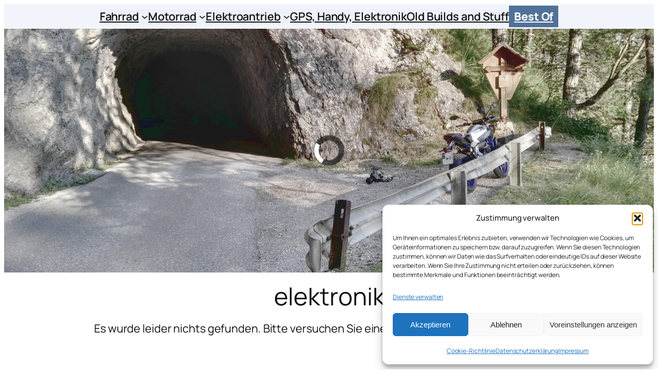

--- FILE ---
content_type: text/html; charset=UTF-8
request_url: https://garagenhomepage.de/tag/elektronik/
body_size: 41546
content:
<!DOCTYPE html>
<html lang="de">
<head>
	<meta charset="UTF-8" />
	<meta name="viewport" content="width=device-width, initial-scale=1" />
<meta name='robots' content='index, follow, max-image-preview:large, max-snippet:-1, max-video-preview:-1' />
<!-- Jetpack Site Verification Tags -->
<meta name="google-site-verification" content="Z8Jz5eDOcuRB7nzKFGEqoxX6fAJPEV_-0hqWzQEHswA" />

	<!-- This site is optimized with the Yoast SEO plugin v26.7 - https://yoast.com/wordpress/plugins/seo/ -->
	<link rel="canonical" href="https://garagenhomepage.de/tag/elektronik/" />
	<meta property="og:locale" content="de_DE" />
	<meta property="og:type" content="article" />
	<meta property="og:title" content="elektronik Archive - Phils Garagenblog" />
	<meta property="og:url" content="https://garagenhomepage.de/tag/elektronik/" />
	<meta property="og:site_name" content="Phils Garagenblog" />
	<meta property="og:image" content="https://garagenhomepage.de/wp-content/uploads/2016/12/gblogo.jpg" />
	<meta property="og:image:width" content="512" />
	<meta property="og:image:height" content="512" />
	<meta property="og:image:type" content="image/jpeg" />
	<script type="application/ld+json" class="yoast-schema-graph">{"@context":"https://schema.org","@graph":[{"@type":"CollectionPage","@id":"https://garagenhomepage.de/tag/elektronik/","url":"https://garagenhomepage.de/tag/elektronik/","name":"elektronik Archive - Phils Garagenblog","isPartOf":{"@id":"https://garagenhomepage.de/#website"},"breadcrumb":{"@id":"https://garagenhomepage.de/tag/elektronik/#breadcrumb"},"inLanguage":"de"},{"@type":"BreadcrumbList","@id":"https://garagenhomepage.de/tag/elektronik/#breadcrumb","itemListElement":[{"@type":"ListItem","position":1,"name":"Startseite","item":"https://garagenhomepage.de/"},{"@type":"ListItem","position":2,"name":"elektronik"}]},{"@type":"WebSite","@id":"https://garagenhomepage.de/#website","url":"https://garagenhomepage.de/","name":"Phils Garagenblog","description":"Fahrrad, Pedelec, Motorrad und mehr","publisher":{"@id":"https://garagenhomepage.de/#/schema/person/a26b063cd4dcb5c3bda4ed50ec021dfa"},"potentialAction":[{"@type":"SearchAction","target":{"@type":"EntryPoint","urlTemplate":"https://garagenhomepage.de/?s={search_term_string}"},"query-input":{"@type":"PropertyValueSpecification","valueRequired":true,"valueName":"search_term_string"}}],"inLanguage":"de"},{"@type":["Person","Organization"],"@id":"https://garagenhomepage.de/#/schema/person/a26b063cd4dcb5c3bda4ed50ec021dfa","name":"Phil","image":{"@type":"ImageObject","inLanguage":"de","@id":"https://garagenhomepage.de/#/schema/person/image/","url":"https://garagenhomepage.de/wp-content/uploads/2021/03/pgbbanner-1.png","contentUrl":"https://garagenhomepage.de/wp-content/uploads/2021/03/pgbbanner-1.png","width":1024,"height":104,"caption":"Phil"},"logo":{"@id":"https://garagenhomepage.de/#/schema/person/image/"},"description":"Mastodon https://muenchen.social/@philghp","sameAs":["https://instagram.com/garagenhomepage.de"]}]}</script>
	<!-- / Yoast SEO plugin. -->


<title>elektronik Archive - Phils Garagenblog</title>
<link rel='dns-prefetch' href='//stats.wp.com' />
<link rel="alternate" type="application/rss+xml" title="Phils Garagenblog &raquo; Feed" href="https://garagenhomepage.de/feed/" />
<link rel="alternate" type="application/rss+xml" title="Phils Garagenblog &raquo; Kommentar-Feed" href="https://garagenhomepage.de/comments/feed/" />
<script id="wpp-js" src="https://garagenhomepage.de/wp-content/plugins/wordpress-popular-posts/assets/js/wpp.min.js?ver=7.3.6" data-sampling="0" data-sampling-rate="100" data-api-url="https://garagenhomepage.de/wp-json/wordpress-popular-posts" data-post-id="0" data-token="baedd90daf" data-lang="0" data-debug="0"></script>
<link rel="alternate" type="application/rss+xml" title="Phils Garagenblog &raquo; elektronik Schlagwort-Feed" href="https://garagenhomepage.de/tag/elektronik/feed/" />
<style id='wp-img-auto-sizes-contain-inline-css'>
img:is([sizes=auto i],[sizes^="auto," i]){contain-intrinsic-size:3000px 1500px}
/*# sourceURL=wp-img-auto-sizes-contain-inline-css */
</style>
<style id='wp-block-navigation-link-inline-css'>
.wp-block-navigation .wp-block-navigation-item__label{overflow-wrap:break-word}.wp-block-navigation .wp-block-navigation-item__description{display:none}.link-ui-tools{outline:1px solid #f0f0f0;padding:8px}.link-ui-block-inserter{padding-top:8px}.link-ui-block-inserter__back{margin-left:8px;text-transform:uppercase}
/*# sourceURL=https://garagenhomepage.de/wp-includes/blocks/navigation-link/style.min.css */
</style>
<style id='wp-block-navigation-inline-css'>
.wp-block-navigation{position:relative}.wp-block-navigation ul{margin-bottom:0;margin-left:0;margin-top:0;padding-left:0}.wp-block-navigation ul,.wp-block-navigation ul li{list-style:none;padding:0}.wp-block-navigation .wp-block-navigation-item{align-items:center;background-color:inherit;display:flex;position:relative}.wp-block-navigation .wp-block-navigation-item .wp-block-navigation__submenu-container:empty{display:none}.wp-block-navigation .wp-block-navigation-item__content{display:block;z-index:1}.wp-block-navigation .wp-block-navigation-item__content.wp-block-navigation-item__content{color:inherit}.wp-block-navigation.has-text-decoration-underline .wp-block-navigation-item__content,.wp-block-navigation.has-text-decoration-underline .wp-block-navigation-item__content:active,.wp-block-navigation.has-text-decoration-underline .wp-block-navigation-item__content:focus{text-decoration:underline}.wp-block-navigation.has-text-decoration-line-through .wp-block-navigation-item__content,.wp-block-navigation.has-text-decoration-line-through .wp-block-navigation-item__content:active,.wp-block-navigation.has-text-decoration-line-through .wp-block-navigation-item__content:focus{text-decoration:line-through}.wp-block-navigation :where(a),.wp-block-navigation :where(a:active),.wp-block-navigation :where(a:focus){text-decoration:none}.wp-block-navigation .wp-block-navigation__submenu-icon{align-self:center;background-color:inherit;border:none;color:currentColor;display:inline-block;font-size:inherit;height:.6em;line-height:0;margin-left:.25em;padding:0;width:.6em}.wp-block-navigation .wp-block-navigation__submenu-icon svg{display:inline-block;stroke:currentColor;height:inherit;margin-top:.075em;width:inherit}.wp-block-navigation{--navigation-layout-justification-setting:flex-start;--navigation-layout-direction:row;--navigation-layout-wrap:wrap;--navigation-layout-justify:flex-start;--navigation-layout-align:center}.wp-block-navigation.is-vertical{--navigation-layout-direction:column;--navigation-layout-justify:initial;--navigation-layout-align:flex-start}.wp-block-navigation.no-wrap{--navigation-layout-wrap:nowrap}.wp-block-navigation.items-justified-center{--navigation-layout-justification-setting:center;--navigation-layout-justify:center}.wp-block-navigation.items-justified-center.is-vertical{--navigation-layout-align:center}.wp-block-navigation.items-justified-right{--navigation-layout-justification-setting:flex-end;--navigation-layout-justify:flex-end}.wp-block-navigation.items-justified-right.is-vertical{--navigation-layout-align:flex-end}.wp-block-navigation.items-justified-space-between{--navigation-layout-justification-setting:space-between;--navigation-layout-justify:space-between}.wp-block-navigation .has-child .wp-block-navigation__submenu-container{align-items:normal;background-color:inherit;color:inherit;display:flex;flex-direction:column;opacity:0;position:absolute;z-index:2}@media not (prefers-reduced-motion){.wp-block-navigation .has-child .wp-block-navigation__submenu-container{transition:opacity .1s linear}}.wp-block-navigation .has-child .wp-block-navigation__submenu-container{height:0;overflow:hidden;visibility:hidden;width:0}.wp-block-navigation .has-child .wp-block-navigation__submenu-container>.wp-block-navigation-item>.wp-block-navigation-item__content{display:flex;flex-grow:1;padding:.5em 1em}.wp-block-navigation .has-child .wp-block-navigation__submenu-container>.wp-block-navigation-item>.wp-block-navigation-item__content .wp-block-navigation__submenu-icon{margin-left:auto;margin-right:0}.wp-block-navigation .has-child .wp-block-navigation__submenu-container .wp-block-navigation-item__content{margin:0}.wp-block-navigation .has-child .wp-block-navigation__submenu-container{left:-1px;top:100%}@media (min-width:782px){.wp-block-navigation .has-child .wp-block-navigation__submenu-container .wp-block-navigation__submenu-container{left:100%;top:-1px}.wp-block-navigation .has-child .wp-block-navigation__submenu-container .wp-block-navigation__submenu-container:before{background:#0000;content:"";display:block;height:100%;position:absolute;right:100%;width:.5em}.wp-block-navigation .has-child .wp-block-navigation__submenu-container .wp-block-navigation__submenu-icon{margin-right:.25em}.wp-block-navigation .has-child .wp-block-navigation__submenu-container .wp-block-navigation__submenu-icon svg{transform:rotate(-90deg)}}.wp-block-navigation .has-child .wp-block-navigation-submenu__toggle[aria-expanded=true]~.wp-block-navigation__submenu-container,.wp-block-navigation .has-child:not(.open-on-click):hover>.wp-block-navigation__submenu-container,.wp-block-navigation .has-child:not(.open-on-click):not(.open-on-hover-click):focus-within>.wp-block-navigation__submenu-container{height:auto;min-width:200px;opacity:1;overflow:visible;visibility:visible;width:auto}.wp-block-navigation.has-background .has-child .wp-block-navigation__submenu-container{left:0;top:100%}@media (min-width:782px){.wp-block-navigation.has-background .has-child .wp-block-navigation__submenu-container .wp-block-navigation__submenu-container{left:100%;top:0}}.wp-block-navigation-submenu{display:flex;position:relative}.wp-block-navigation-submenu .wp-block-navigation__submenu-icon svg{stroke:currentColor}button.wp-block-navigation-item__content{background-color:initial;border:none;color:currentColor;font-family:inherit;font-size:inherit;font-style:inherit;font-weight:inherit;letter-spacing:inherit;line-height:inherit;text-align:left;text-transform:inherit}.wp-block-navigation-submenu__toggle{cursor:pointer}.wp-block-navigation-submenu__toggle[aria-expanded=true]+.wp-block-navigation__submenu-icon>svg,.wp-block-navigation-submenu__toggle[aria-expanded=true]>svg{transform:rotate(180deg)}.wp-block-navigation-item.open-on-click .wp-block-navigation-submenu__toggle{padding-left:0;padding-right:.85em}.wp-block-navigation-item.open-on-click .wp-block-navigation-submenu__toggle+.wp-block-navigation__submenu-icon{margin-left:-.6em;pointer-events:none}.wp-block-navigation-item.open-on-click button.wp-block-navigation-item__content:not(.wp-block-navigation-submenu__toggle){padding:0}.wp-block-navigation .wp-block-page-list,.wp-block-navigation__container,.wp-block-navigation__responsive-close,.wp-block-navigation__responsive-container,.wp-block-navigation__responsive-container-content,.wp-block-navigation__responsive-dialog{gap:inherit}:where(.wp-block-navigation.has-background .wp-block-navigation-item a:not(.wp-element-button)),:where(.wp-block-navigation.has-background .wp-block-navigation-submenu a:not(.wp-element-button)){padding:.5em 1em}:where(.wp-block-navigation .wp-block-navigation__submenu-container .wp-block-navigation-item a:not(.wp-element-button)),:where(.wp-block-navigation .wp-block-navigation__submenu-container .wp-block-navigation-submenu a:not(.wp-element-button)),:where(.wp-block-navigation .wp-block-navigation__submenu-container .wp-block-navigation-submenu button.wp-block-navigation-item__content),:where(.wp-block-navigation .wp-block-navigation__submenu-container .wp-block-pages-list__item button.wp-block-navigation-item__content){padding:.5em 1em}.wp-block-navigation.items-justified-right .wp-block-navigation__container .has-child .wp-block-navigation__submenu-container,.wp-block-navigation.items-justified-right .wp-block-page-list>.has-child .wp-block-navigation__submenu-container,.wp-block-navigation.items-justified-space-between .wp-block-page-list>.has-child:last-child .wp-block-navigation__submenu-container,.wp-block-navigation.items-justified-space-between>.wp-block-navigation__container>.has-child:last-child .wp-block-navigation__submenu-container{left:auto;right:0}.wp-block-navigation.items-justified-right .wp-block-navigation__container .has-child .wp-block-navigation__submenu-container .wp-block-navigation__submenu-container,.wp-block-navigation.items-justified-right .wp-block-page-list>.has-child .wp-block-navigation__submenu-container .wp-block-navigation__submenu-container,.wp-block-navigation.items-justified-space-between .wp-block-page-list>.has-child:last-child .wp-block-navigation__submenu-container .wp-block-navigation__submenu-container,.wp-block-navigation.items-justified-space-between>.wp-block-navigation__container>.has-child:last-child .wp-block-navigation__submenu-container .wp-block-navigation__submenu-container{left:-1px;right:-1px}@media (min-width:782px){.wp-block-navigation.items-justified-right .wp-block-navigation__container .has-child .wp-block-navigation__submenu-container .wp-block-navigation__submenu-container,.wp-block-navigation.items-justified-right .wp-block-page-list>.has-child .wp-block-navigation__submenu-container .wp-block-navigation__submenu-container,.wp-block-navigation.items-justified-space-between .wp-block-page-list>.has-child:last-child .wp-block-navigation__submenu-container .wp-block-navigation__submenu-container,.wp-block-navigation.items-justified-space-between>.wp-block-navigation__container>.has-child:last-child .wp-block-navigation__submenu-container .wp-block-navigation__submenu-container{left:auto;right:100%}}.wp-block-navigation:not(.has-background) .wp-block-navigation__submenu-container{background-color:#fff;border:1px solid #00000026}.wp-block-navigation.has-background .wp-block-navigation__submenu-container{background-color:inherit}.wp-block-navigation:not(.has-text-color) .wp-block-navigation__submenu-container{color:#000}.wp-block-navigation__container{align-items:var(--navigation-layout-align,initial);display:flex;flex-direction:var(--navigation-layout-direction,initial);flex-wrap:var(--navigation-layout-wrap,wrap);justify-content:var(--navigation-layout-justify,initial);list-style:none;margin:0;padding-left:0}.wp-block-navigation__container .is-responsive{display:none}.wp-block-navigation__container:only-child,.wp-block-page-list:only-child{flex-grow:1}@keyframes overlay-menu__fade-in-animation{0%{opacity:0;transform:translateY(.5em)}to{opacity:1;transform:translateY(0)}}.wp-block-navigation__responsive-container{bottom:0;display:none;left:0;position:fixed;right:0;top:0}.wp-block-navigation__responsive-container :where(.wp-block-navigation-item a){color:inherit}.wp-block-navigation__responsive-container .wp-block-navigation__responsive-container-content{align-items:var(--navigation-layout-align,initial);display:flex;flex-direction:var(--navigation-layout-direction,initial);flex-wrap:var(--navigation-layout-wrap,wrap);justify-content:var(--navigation-layout-justify,initial)}.wp-block-navigation__responsive-container:not(.is-menu-open.is-menu-open){background-color:inherit!important;color:inherit!important}.wp-block-navigation__responsive-container.is-menu-open{background-color:inherit;display:flex;flex-direction:column}@media not (prefers-reduced-motion){.wp-block-navigation__responsive-container.is-menu-open{animation:overlay-menu__fade-in-animation .1s ease-out;animation-fill-mode:forwards}}.wp-block-navigation__responsive-container.is-menu-open{overflow:auto;padding:clamp(1rem,var(--wp--style--root--padding-top),20rem) clamp(1rem,var(--wp--style--root--padding-right),20rem) clamp(1rem,var(--wp--style--root--padding-bottom),20rem) clamp(1rem,var(--wp--style--root--padding-left),20rem);z-index:100000}.wp-block-navigation__responsive-container.is-menu-open .wp-block-navigation__responsive-container-content{align-items:var(--navigation-layout-justification-setting,inherit);display:flex;flex-direction:column;flex-wrap:nowrap;overflow:visible;padding-top:calc(2rem + 24px)}.wp-block-navigation__responsive-container.is-menu-open .wp-block-navigation__responsive-container-content,.wp-block-navigation__responsive-container.is-menu-open .wp-block-navigation__responsive-container-content .wp-block-navigation__container,.wp-block-navigation__responsive-container.is-menu-open .wp-block-navigation__responsive-container-content .wp-block-page-list{justify-content:flex-start}.wp-block-navigation__responsive-container.is-menu-open .wp-block-navigation__responsive-container-content .wp-block-navigation__submenu-icon{display:none}.wp-block-navigation__responsive-container.is-menu-open .wp-block-navigation__responsive-container-content .has-child .wp-block-navigation__submenu-container{border:none;height:auto;min-width:200px;opacity:1;overflow:initial;padding-left:2rem;padding-right:2rem;position:static;visibility:visible;width:auto}.wp-block-navigation__responsive-container.is-menu-open .wp-block-navigation__responsive-container-content .wp-block-navigation__container,.wp-block-navigation__responsive-container.is-menu-open .wp-block-navigation__responsive-container-content .wp-block-navigation__submenu-container{gap:inherit}.wp-block-navigation__responsive-container.is-menu-open .wp-block-navigation__responsive-container-content .wp-block-navigation__submenu-container{padding-top:var(--wp--style--block-gap,2em)}.wp-block-navigation__responsive-container.is-menu-open .wp-block-navigation__responsive-container-content .wp-block-navigation-item__content{padding:0}.wp-block-navigation__responsive-container.is-menu-open .wp-block-navigation__responsive-container-content .wp-block-navigation-item,.wp-block-navigation__responsive-container.is-menu-open .wp-block-navigation__responsive-container-content .wp-block-navigation__container,.wp-block-navigation__responsive-container.is-menu-open .wp-block-navigation__responsive-container-content .wp-block-page-list{align-items:var(--navigation-layout-justification-setting,initial);display:flex;flex-direction:column}.wp-block-navigation__responsive-container.is-menu-open .wp-block-navigation-item,.wp-block-navigation__responsive-container.is-menu-open .wp-block-navigation-item .wp-block-navigation__submenu-container,.wp-block-navigation__responsive-container.is-menu-open .wp-block-navigation__container,.wp-block-navigation__responsive-container.is-menu-open .wp-block-page-list{background:#0000!important;color:inherit!important}.wp-block-navigation__responsive-container.is-menu-open .wp-block-navigation__submenu-container.wp-block-navigation__submenu-container.wp-block-navigation__submenu-container.wp-block-navigation__submenu-container{left:auto;right:auto}@media (min-width:600px){.wp-block-navigation__responsive-container:not(.hidden-by-default):not(.is-menu-open){background-color:inherit;display:block;position:relative;width:100%;z-index:auto}.wp-block-navigation__responsive-container:not(.hidden-by-default):not(.is-menu-open) .wp-block-navigation__responsive-container-close{display:none}.wp-block-navigation__responsive-container.is-menu-open .wp-block-navigation__submenu-container.wp-block-navigation__submenu-container.wp-block-navigation__submenu-container.wp-block-navigation__submenu-container{left:0}}.wp-block-navigation:not(.has-background) .wp-block-navigation__responsive-container.is-menu-open{background-color:#fff}.wp-block-navigation:not(.has-text-color) .wp-block-navigation__responsive-container.is-menu-open{color:#000}.wp-block-navigation__toggle_button_label{font-size:1rem;font-weight:700}.wp-block-navigation__responsive-container-close,.wp-block-navigation__responsive-container-open{background:#0000;border:none;color:currentColor;cursor:pointer;margin:0;padding:0;text-transform:inherit;vertical-align:middle}.wp-block-navigation__responsive-container-close svg,.wp-block-navigation__responsive-container-open svg{fill:currentColor;display:block;height:24px;pointer-events:none;width:24px}.wp-block-navigation__responsive-container-open{display:flex}.wp-block-navigation__responsive-container-open.wp-block-navigation__responsive-container-open.wp-block-navigation__responsive-container-open{font-family:inherit;font-size:inherit;font-weight:inherit}@media (min-width:600px){.wp-block-navigation__responsive-container-open:not(.always-shown){display:none}}.wp-block-navigation__responsive-container-close{position:absolute;right:0;top:0;z-index:2}.wp-block-navigation__responsive-container-close.wp-block-navigation__responsive-container-close.wp-block-navigation__responsive-container-close{font-family:inherit;font-size:inherit;font-weight:inherit}.wp-block-navigation__responsive-close{width:100%}.has-modal-open .wp-block-navigation__responsive-close{margin-left:auto;margin-right:auto;max-width:var(--wp--style--global--wide-size,100%)}.wp-block-navigation__responsive-close:focus{outline:none}.is-menu-open .wp-block-navigation__responsive-close,.is-menu-open .wp-block-navigation__responsive-container-content,.is-menu-open .wp-block-navigation__responsive-dialog{box-sizing:border-box}.wp-block-navigation__responsive-dialog{position:relative}.has-modal-open .admin-bar .is-menu-open .wp-block-navigation__responsive-dialog{margin-top:46px}@media (min-width:782px){.has-modal-open .admin-bar .is-menu-open .wp-block-navigation__responsive-dialog{margin-top:32px}}html.has-modal-open{overflow:hidden}
/*# sourceURL=https://garagenhomepage.de/wp-includes/blocks/navigation/style.min.css */
</style>
<style id='wp-block-button-inline-css'>
.wp-block-button__link{align-content:center;box-sizing:border-box;cursor:pointer;display:inline-block;height:100%;text-align:center;word-break:break-word}.wp-block-button__link.aligncenter{text-align:center}.wp-block-button__link.alignright{text-align:right}:where(.wp-block-button__link){border-radius:9999px;box-shadow:none;padding:calc(.667em + 2px) calc(1.333em + 2px);text-decoration:none}.wp-block-button[style*=text-decoration] .wp-block-button__link{text-decoration:inherit}.wp-block-buttons>.wp-block-button.has-custom-width{max-width:none}.wp-block-buttons>.wp-block-button.has-custom-width .wp-block-button__link{width:100%}.wp-block-buttons>.wp-block-button.has-custom-font-size .wp-block-button__link{font-size:inherit}.wp-block-buttons>.wp-block-button.wp-block-button__width-25{width:calc(25% - var(--wp--style--block-gap, .5em)*.75)}.wp-block-buttons>.wp-block-button.wp-block-button__width-50{width:calc(50% - var(--wp--style--block-gap, .5em)*.5)}.wp-block-buttons>.wp-block-button.wp-block-button__width-75{width:calc(75% - var(--wp--style--block-gap, .5em)*.25)}.wp-block-buttons>.wp-block-button.wp-block-button__width-100{flex-basis:100%;width:100%}.wp-block-buttons.is-vertical>.wp-block-button.wp-block-button__width-25{width:25%}.wp-block-buttons.is-vertical>.wp-block-button.wp-block-button__width-50{width:50%}.wp-block-buttons.is-vertical>.wp-block-button.wp-block-button__width-75{width:75%}.wp-block-button.is-style-squared,.wp-block-button__link.wp-block-button.is-style-squared{border-radius:0}.wp-block-button.no-border-radius,.wp-block-button__link.no-border-radius{border-radius:0!important}:root :where(.wp-block-button .wp-block-button__link.is-style-outline),:root :where(.wp-block-button.is-style-outline>.wp-block-button__link){border:2px solid;padding:.667em 1.333em}:root :where(.wp-block-button .wp-block-button__link.is-style-outline:not(.has-text-color)),:root :where(.wp-block-button.is-style-outline>.wp-block-button__link:not(.has-text-color)){color:currentColor}:root :where(.wp-block-button .wp-block-button__link.is-style-outline:not(.has-background)),:root :where(.wp-block-button.is-style-outline>.wp-block-button__link:not(.has-background)){background-color:initial;background-image:none}
/*# sourceURL=https://garagenhomepage.de/wp-includes/blocks/button/style.min.css */
</style>
<style id='wp-block-buttons-inline-css'>
.wp-block-buttons{box-sizing:border-box}.wp-block-buttons.is-vertical{flex-direction:column}.wp-block-buttons.is-vertical>.wp-block-button:last-child{margin-bottom:0}.wp-block-buttons>.wp-block-button{display:inline-block;margin:0}.wp-block-buttons.is-content-justification-left{justify-content:flex-start}.wp-block-buttons.is-content-justification-left.is-vertical{align-items:flex-start}.wp-block-buttons.is-content-justification-center{justify-content:center}.wp-block-buttons.is-content-justification-center.is-vertical{align-items:center}.wp-block-buttons.is-content-justification-right{justify-content:flex-end}.wp-block-buttons.is-content-justification-right.is-vertical{align-items:flex-end}.wp-block-buttons.is-content-justification-space-between{justify-content:space-between}.wp-block-buttons.aligncenter{text-align:center}.wp-block-buttons:not(.is-content-justification-space-between,.is-content-justification-right,.is-content-justification-left,.is-content-justification-center) .wp-block-button.aligncenter{margin-left:auto;margin-right:auto;width:100%}.wp-block-buttons[style*=text-decoration] .wp-block-button,.wp-block-buttons[style*=text-decoration] .wp-block-button__link{text-decoration:inherit}.wp-block-buttons.has-custom-font-size .wp-block-button__link{font-size:inherit}.wp-block-buttons .wp-block-button__link{width:100%}.wp-block-button.aligncenter{text-align:center}
/*# sourceURL=https://garagenhomepage.de/wp-includes/blocks/buttons/style.min.css */
</style>
<style id='wp-block-group-inline-css'>
.wp-block-group{box-sizing:border-box}:where(.wp-block-group.wp-block-group-is-layout-constrained){position:relative}
/*# sourceURL=https://garagenhomepage.de/wp-includes/blocks/group/style.min.css */
</style>
<style id='wp-block-query-title-inline-css'>
.wp-block-query-title{box-sizing:border-box}
/*# sourceURL=https://garagenhomepage.de/wp-includes/blocks/query-title/style.min.css */
</style>
<style id='wp-block-paragraph-inline-css'>
.is-small-text{font-size:.875em}.is-regular-text{font-size:1em}.is-large-text{font-size:2.25em}.is-larger-text{font-size:3em}.has-drop-cap:not(:focus):first-letter{float:left;font-size:8.4em;font-style:normal;font-weight:100;line-height:.68;margin:.05em .1em 0 0;text-transform:uppercase}body.rtl .has-drop-cap:not(:focus):first-letter{float:none;margin-left:.1em}p.has-drop-cap.has-background{overflow:hidden}:root :where(p.has-background){padding:1.25em 2.375em}:where(p.has-text-color:not(.has-link-color)) a{color:inherit}p.has-text-align-left[style*="writing-mode:vertical-lr"],p.has-text-align-right[style*="writing-mode:vertical-rl"]{rotate:180deg}
/*# sourceURL=https://garagenhomepage.de/wp-includes/blocks/paragraph/style.min.css */
</style>
<style id='wp-interactivity-router-animations-inline-css'>
			.wp-interactivity-router-loading-bar {
				position: fixed;
				top: 0;
				left: 0;
				margin: 0;
				padding: 0;
				width: 100vw;
				max-width: 100vw !important;
				height: 4px;
				background-color: #000;
				opacity: 0
			}
			.wp-interactivity-router-loading-bar.start-animation {
				animation: wp-interactivity-router-loading-bar-start-animation 30s cubic-bezier(0.03, 0.5, 0, 1) forwards
			}
			.wp-interactivity-router-loading-bar.finish-animation {
				animation: wp-interactivity-router-loading-bar-finish-animation 300ms ease-in
			}
			@keyframes wp-interactivity-router-loading-bar-start-animation {
				0% { transform: scaleX(0); transform-origin: 0 0; opacity: 1 }
				100% { transform: scaleX(1); transform-origin: 0 0; opacity: 1 }
			}
			@keyframes wp-interactivity-router-loading-bar-finish-animation {
				0% { opacity: 1 }
				50% { opacity: 1 }
				100% { opacity: 0 }
			}
/*# sourceURL=wp-interactivity-router-animations-inline-css */
</style>
<style id='wp-block-accordion-heading-inline-css'>
.wp-block-accordion-heading{margin:0}.wp-block-accordion-heading__toggle{align-items:center;background-color:inherit!important;border:none;color:inherit!important;cursor:pointer;display:flex;font-family:inherit;font-size:inherit;font-style:inherit;font-weight:inherit;letter-spacing:inherit;line-height:inherit;overflow:hidden;padding:var(--wp--preset--spacing--20,1em) 0;text-align:inherit;text-decoration:inherit;text-transform:inherit;width:100%;word-spacing:inherit}.wp-block-accordion-heading__toggle:not(:focus-visible){outline:none}.wp-block-accordion-heading__toggle:focus,.wp-block-accordion-heading__toggle:hover{background-color:inherit!important;border:none;box-shadow:none;color:inherit;padding:var(--wp--preset--spacing--20,1em) 0;text-decoration:none}.wp-block-accordion-heading__toggle:focus-visible{outline:auto;outline-offset:0}.wp-block-accordion-heading__toggle:hover .wp-block-accordion-heading__toggle-title{text-decoration:underline}.wp-block-accordion-heading__toggle-title{flex:1}.wp-block-accordion-heading__toggle-icon{align-items:center;display:flex;height:1.2em;justify-content:center;width:1.2em}
/*# sourceURL=https://garagenhomepage.de/wp-includes/blocks/accordion-heading/style.min.css */
</style>
<style id='wp-block-accordion-panel-inline-css'>
.wp-block-accordion-panel[aria-hidden=true],.wp-block-accordion-panel[inert]{display:none;margin-block-start:0}
/*# sourceURL=https://garagenhomepage.de/wp-includes/blocks/accordion-panel/style.min.css */
</style>
<style id='wp-block-accordion-item-inline-css'>
.wp-block-accordion-item.is-open>.wp-block-accordion-heading .wp-block-accordion-heading__toggle-icon{transform:rotate(45deg)}@media (prefers-reduced-motion:no-preference){.wp-block-accordion-item{transition:grid-template-rows .3s ease-out}.wp-block-accordion-item>.wp-block-accordion-heading .wp-block-accordion-heading__toggle-icon{transition:transform .2s ease-in-out}}
/*# sourceURL=https://garagenhomepage.de/wp-includes/blocks/accordion-item/style.min.css */
</style>
<style id='wp-block-accordion-inline-css'>
.wp-block-accordion{box-sizing:border-box}
/*# sourceURL=https://garagenhomepage.de/wp-includes/blocks/accordion/style.min.css */
</style>
<style id='wp-block-categories-inline-css'>
.wp-block-categories{box-sizing:border-box}.wp-block-categories.alignleft{margin-right:2em}.wp-block-categories.alignright{margin-left:2em}.wp-block-categories.wp-block-categories-dropdown.aligncenter{text-align:center}.wp-block-categories .wp-block-categories__label{display:block;width:100%}
/*# sourceURL=https://garagenhomepage.de/wp-includes/blocks/categories/style.min.css */
</style>
<style id='wp-block-tag-cloud-inline-css'>
.wp-block-tag-cloud{box-sizing:border-box}.wp-block-tag-cloud.aligncenter{justify-content:center;text-align:center}.wp-block-tag-cloud a{display:inline-block;margin-right:5px}.wp-block-tag-cloud span{display:inline-block;margin-left:5px;text-decoration:none}:root :where(.wp-block-tag-cloud.is-style-outline){display:flex;flex-wrap:wrap;gap:1ch}:root :where(.wp-block-tag-cloud.is-style-outline a){border:1px solid;font-size:unset!important;margin-right:0;padding:1ch 2ch;text-decoration:none!important}
/*# sourceURL=https://garagenhomepage.de/wp-includes/blocks/tag-cloud/style.min.css */
</style>
<style id='wp-block-columns-inline-css'>
.wp-block-columns{box-sizing:border-box;display:flex;flex-wrap:wrap!important}@media (min-width:782px){.wp-block-columns{flex-wrap:nowrap!important}}.wp-block-columns{align-items:normal!important}.wp-block-columns.are-vertically-aligned-top{align-items:flex-start}.wp-block-columns.are-vertically-aligned-center{align-items:center}.wp-block-columns.are-vertically-aligned-bottom{align-items:flex-end}@media (max-width:781px){.wp-block-columns:not(.is-not-stacked-on-mobile)>.wp-block-column{flex-basis:100%!important}}@media (min-width:782px){.wp-block-columns:not(.is-not-stacked-on-mobile)>.wp-block-column{flex-basis:0;flex-grow:1}.wp-block-columns:not(.is-not-stacked-on-mobile)>.wp-block-column[style*=flex-basis]{flex-grow:0}}.wp-block-columns.is-not-stacked-on-mobile{flex-wrap:nowrap!important}.wp-block-columns.is-not-stacked-on-mobile>.wp-block-column{flex-basis:0;flex-grow:1}.wp-block-columns.is-not-stacked-on-mobile>.wp-block-column[style*=flex-basis]{flex-grow:0}:where(.wp-block-columns){margin-bottom:1.75em}:where(.wp-block-columns.has-background){padding:1.25em 2.375em}.wp-block-column{flex-grow:1;min-width:0;overflow-wrap:break-word;word-break:break-word}.wp-block-column.is-vertically-aligned-top{align-self:flex-start}.wp-block-column.is-vertically-aligned-center{align-self:center}.wp-block-column.is-vertically-aligned-bottom{align-self:flex-end}.wp-block-column.is-vertically-aligned-stretch{align-self:stretch}.wp-block-column.is-vertically-aligned-bottom,.wp-block-column.is-vertically-aligned-center,.wp-block-column.is-vertically-aligned-top{width:100%}
/*# sourceURL=https://garagenhomepage.de/wp-includes/blocks/columns/style.min.css */
</style>
<style id='wp-block-search-inline-css'>
.wp-block-search__button{margin-left:10px;word-break:normal}.wp-block-search__button.has-icon{line-height:0}.wp-block-search__button svg{height:1.25em;min-height:24px;min-width:24px;width:1.25em;fill:currentColor;vertical-align:text-bottom}:where(.wp-block-search__button){border:1px solid #ccc;padding:6px 10px}.wp-block-search__inside-wrapper{display:flex;flex:auto;flex-wrap:nowrap;max-width:100%}.wp-block-search__label{width:100%}.wp-block-search.wp-block-search__button-only .wp-block-search__button{box-sizing:border-box;display:flex;flex-shrink:0;justify-content:center;margin-left:0;max-width:100%}.wp-block-search.wp-block-search__button-only .wp-block-search__inside-wrapper{min-width:0!important;transition-property:width}.wp-block-search.wp-block-search__button-only .wp-block-search__input{flex-basis:100%;transition-duration:.3s}.wp-block-search.wp-block-search__button-only.wp-block-search__searchfield-hidden,.wp-block-search.wp-block-search__button-only.wp-block-search__searchfield-hidden .wp-block-search__inside-wrapper{overflow:hidden}.wp-block-search.wp-block-search__button-only.wp-block-search__searchfield-hidden .wp-block-search__input{border-left-width:0!important;border-right-width:0!important;flex-basis:0;flex-grow:0;margin:0;min-width:0!important;padding-left:0!important;padding-right:0!important;width:0!important}:where(.wp-block-search__input){appearance:none;border:1px solid #949494;flex-grow:1;font-family:inherit;font-size:inherit;font-style:inherit;font-weight:inherit;letter-spacing:inherit;line-height:inherit;margin-left:0;margin-right:0;min-width:3rem;padding:8px;text-decoration:unset!important;text-transform:inherit}:where(.wp-block-search__button-inside .wp-block-search__inside-wrapper){background-color:#fff;border:1px solid #949494;box-sizing:border-box;padding:4px}:where(.wp-block-search__button-inside .wp-block-search__inside-wrapper) .wp-block-search__input{border:none;border-radius:0;padding:0 4px}:where(.wp-block-search__button-inside .wp-block-search__inside-wrapper) .wp-block-search__input:focus{outline:none}:where(.wp-block-search__button-inside .wp-block-search__inside-wrapper) :where(.wp-block-search__button){padding:4px 8px}.wp-block-search.aligncenter .wp-block-search__inside-wrapper{margin:auto}.wp-block[data-align=right] .wp-block-search.wp-block-search__button-only .wp-block-search__inside-wrapper{float:right}
/*# sourceURL=https://garagenhomepage.de/wp-includes/blocks/search/style.min.css */
</style>
<style id='wp-block-site-title-inline-css'>
.wp-block-site-title{box-sizing:border-box}.wp-block-site-title :where(a){color:inherit;font-family:inherit;font-size:inherit;font-style:inherit;font-weight:inherit;letter-spacing:inherit;line-height:inherit;text-decoration:inherit}
/*# sourceURL=https://garagenhomepage.de/wp-includes/blocks/site-title/style.min.css */
</style>
<style id='wp-block-site-tagline-inline-css'>
.wp-block-site-tagline{box-sizing:border-box}
/*# sourceURL=https://garagenhomepage.de/wp-includes/blocks/site-tagline/style.min.css */
</style>
<style id='wp-emoji-styles-inline-css'>

	img.wp-smiley, img.emoji {
		display: inline !important;
		border: none !important;
		box-shadow: none !important;
		height: 1em !important;
		width: 1em !important;
		margin: 0 0.07em !important;
		vertical-align: -0.1em !important;
		background: none !important;
		padding: 0 !important;
	}
/*# sourceURL=wp-emoji-styles-inline-css */
</style>
<style id='wp-block-library-inline-css'>
:root{--wp-block-synced-color:#7a00df;--wp-block-synced-color--rgb:122,0,223;--wp-bound-block-color:var(--wp-block-synced-color);--wp-editor-canvas-background:#ddd;--wp-admin-theme-color:#007cba;--wp-admin-theme-color--rgb:0,124,186;--wp-admin-theme-color-darker-10:#006ba1;--wp-admin-theme-color-darker-10--rgb:0,107,160.5;--wp-admin-theme-color-darker-20:#005a87;--wp-admin-theme-color-darker-20--rgb:0,90,135;--wp-admin-border-width-focus:2px}@media (min-resolution:192dpi){:root{--wp-admin-border-width-focus:1.5px}}.wp-element-button{cursor:pointer}:root .has-very-light-gray-background-color{background-color:#eee}:root .has-very-dark-gray-background-color{background-color:#313131}:root .has-very-light-gray-color{color:#eee}:root .has-very-dark-gray-color{color:#313131}:root .has-vivid-green-cyan-to-vivid-cyan-blue-gradient-background{background:linear-gradient(135deg,#00d084,#0693e3)}:root .has-purple-crush-gradient-background{background:linear-gradient(135deg,#34e2e4,#4721fb 50%,#ab1dfe)}:root .has-hazy-dawn-gradient-background{background:linear-gradient(135deg,#faaca8,#dad0ec)}:root .has-subdued-olive-gradient-background{background:linear-gradient(135deg,#fafae1,#67a671)}:root .has-atomic-cream-gradient-background{background:linear-gradient(135deg,#fdd79a,#004a59)}:root .has-nightshade-gradient-background{background:linear-gradient(135deg,#330968,#31cdcf)}:root .has-midnight-gradient-background{background:linear-gradient(135deg,#020381,#2874fc)}:root{--wp--preset--font-size--normal:16px;--wp--preset--font-size--huge:42px}.has-regular-font-size{font-size:1em}.has-larger-font-size{font-size:2.625em}.has-normal-font-size{font-size:var(--wp--preset--font-size--normal)}.has-huge-font-size{font-size:var(--wp--preset--font-size--huge)}.has-text-align-center{text-align:center}.has-text-align-left{text-align:left}.has-text-align-right{text-align:right}.has-fit-text{white-space:nowrap!important}#end-resizable-editor-section{display:none}.aligncenter{clear:both}.items-justified-left{justify-content:flex-start}.items-justified-center{justify-content:center}.items-justified-right{justify-content:flex-end}.items-justified-space-between{justify-content:space-between}.screen-reader-text{border:0;clip-path:inset(50%);height:1px;margin:-1px;overflow:hidden;padding:0;position:absolute;width:1px;word-wrap:normal!important}.screen-reader-text:focus{background-color:#ddd;clip-path:none;color:#444;display:block;font-size:1em;height:auto;left:5px;line-height:normal;padding:15px 23px 14px;text-decoration:none;top:5px;width:auto;z-index:100000}html :where(.has-border-color){border-style:solid}html :where([style*=border-top-color]){border-top-style:solid}html :where([style*=border-right-color]){border-right-style:solid}html :where([style*=border-bottom-color]){border-bottom-style:solid}html :where([style*=border-left-color]){border-left-style:solid}html :where([style*=border-width]){border-style:solid}html :where([style*=border-top-width]){border-top-style:solid}html :where([style*=border-right-width]){border-right-style:solid}html :where([style*=border-bottom-width]){border-bottom-style:solid}html :where([style*=border-left-width]){border-left-style:solid}html :where(img[class*=wp-image-]){height:auto;max-width:100%}:where(figure){margin:0 0 1em}html :where(.is-position-sticky){--wp-admin--admin-bar--position-offset:var(--wp-admin--admin-bar--height,0px)}@media screen and (max-width:600px){html :where(.is-position-sticky){--wp-admin--admin-bar--position-offset:0px}}
/*# sourceURL=/wp-includes/css/dist/block-library/common.min.css */
</style>
<style id='global-styles-inline-css'>
:root{--wp--preset--aspect-ratio--square: 1;--wp--preset--aspect-ratio--4-3: 4/3;--wp--preset--aspect-ratio--3-4: 3/4;--wp--preset--aspect-ratio--3-2: 3/2;--wp--preset--aspect-ratio--2-3: 2/3;--wp--preset--aspect-ratio--16-9: 16/9;--wp--preset--aspect-ratio--9-16: 9/16;--wp--preset--color--black: #000000;--wp--preset--color--cyan-bluish-gray: #abb8c3;--wp--preset--color--white: #ffffff;--wp--preset--color--pale-pink: #f78da7;--wp--preset--color--vivid-red: #cf2e2e;--wp--preset--color--luminous-vivid-orange: #ff6900;--wp--preset--color--luminous-vivid-amber: #fcb900;--wp--preset--color--light-green-cyan: #7bdcb5;--wp--preset--color--vivid-green-cyan: #00d084;--wp--preset--color--pale-cyan-blue: #8ed1fc;--wp--preset--color--vivid-cyan-blue: #0693e3;--wp--preset--color--vivid-purple: #9b51e0;--wp--preset--color--base: #ffffff;--wp--preset--color--contrast: #111111;--wp--preset--color--accent-1: #FFEE58;--wp--preset--color--accent-2: #F6CFF4;--wp--preset--color--accent-3: #503AA8;--wp--preset--color--accent-4: #686868;--wp--preset--color--accent-5: #FBFAF3;--wp--preset--color--accent-6: color-mix(in srgb, currentColor 20%, transparent);--wp--preset--color--custom-0090-d-2: #0090d2;--wp--preset--gradient--vivid-cyan-blue-to-vivid-purple: linear-gradient(135deg,rgb(6,147,227) 0%,rgb(155,81,224) 100%);--wp--preset--gradient--light-green-cyan-to-vivid-green-cyan: linear-gradient(135deg,rgb(122,220,180) 0%,rgb(0,208,130) 100%);--wp--preset--gradient--luminous-vivid-amber-to-luminous-vivid-orange: linear-gradient(135deg,rgb(252,185,0) 0%,rgb(255,105,0) 100%);--wp--preset--gradient--luminous-vivid-orange-to-vivid-red: linear-gradient(135deg,rgb(255,105,0) 0%,rgb(207,46,46) 100%);--wp--preset--gradient--very-light-gray-to-cyan-bluish-gray: linear-gradient(135deg,rgb(238,238,238) 0%,rgb(169,184,195) 100%);--wp--preset--gradient--cool-to-warm-spectrum: linear-gradient(135deg,rgb(74,234,220) 0%,rgb(151,120,209) 20%,rgb(207,42,186) 40%,rgb(238,44,130) 60%,rgb(251,105,98) 80%,rgb(254,248,76) 100%);--wp--preset--gradient--blush-light-purple: linear-gradient(135deg,rgb(255,206,236) 0%,rgb(152,150,240) 100%);--wp--preset--gradient--blush-bordeaux: linear-gradient(135deg,rgb(254,205,165) 0%,rgb(254,45,45) 50%,rgb(107,0,62) 100%);--wp--preset--gradient--luminous-dusk: linear-gradient(135deg,rgb(255,203,112) 0%,rgb(199,81,192) 50%,rgb(65,88,208) 100%);--wp--preset--gradient--pale-ocean: linear-gradient(135deg,rgb(255,245,203) 0%,rgb(182,227,212) 50%,rgb(51,167,181) 100%);--wp--preset--gradient--electric-grass: linear-gradient(135deg,rgb(202,248,128) 0%,rgb(113,206,126) 100%);--wp--preset--gradient--midnight: linear-gradient(135deg,rgb(2,3,129) 0%,rgb(40,116,252) 100%);--wp--preset--font-size--small: 0.875rem;--wp--preset--font-size--medium: clamp(1rem, 1rem + ((1vw - 0.2rem) * 0.196), 1.125rem);--wp--preset--font-size--large: clamp(1.125rem, 1.125rem + ((1vw - 0.2rem) * 0.392), 1.375rem);--wp--preset--font-size--x-large: clamp(1.75rem, 1.75rem + ((1vw - 0.2rem) * 0.392), 2rem);--wp--preset--font-size--xx-large: clamp(2.15rem, 2.15rem + ((1vw - 0.2rem) * 1.333), 3rem);--wp--preset--font-family--fira-code: "Fira Code", monospace;--wp--preset--font-family--manrope: Manrope, sans-serif;--wp--preset--font-family--anaheim: Anaheim;--wp--preset--spacing--20: 10px;--wp--preset--spacing--30: 20px;--wp--preset--spacing--40: 30px;--wp--preset--spacing--50: clamp(30px, 5vw, 50px);--wp--preset--spacing--60: clamp(30px, 7vw, 70px);--wp--preset--spacing--70: clamp(50px, 7vw, 90px);--wp--preset--spacing--80: clamp(70px, 10vw, 140px);--wp--preset--shadow--natural: 6px 6px 9px rgba(0, 0, 0, 0.2);--wp--preset--shadow--deep: 12px 12px 50px rgba(0, 0, 0, 0.4);--wp--preset--shadow--sharp: 6px 6px 0px rgba(0, 0, 0, 0.2);--wp--preset--shadow--outlined: 6px 6px 0px -3px rgb(255, 255, 255), 6px 6px rgb(0, 0, 0);--wp--preset--shadow--crisp: 6px 6px 0px rgb(0, 0, 0);}:root { --wp--style--global--content-size: 645px;--wp--style--global--wide-size: 1340px; }:where(body) { margin: 0; }.wp-site-blocks { padding-top: var(--wp--style--root--padding-top); padding-bottom: var(--wp--style--root--padding-bottom); }.has-global-padding { padding-right: var(--wp--style--root--padding-right); padding-left: var(--wp--style--root--padding-left); }.has-global-padding > .alignfull { margin-right: calc(var(--wp--style--root--padding-right) * -1); margin-left: calc(var(--wp--style--root--padding-left) * -1); }.has-global-padding :where(:not(.alignfull.is-layout-flow) > .has-global-padding:not(.wp-block-block, .alignfull)) { padding-right: 0; padding-left: 0; }.has-global-padding :where(:not(.alignfull.is-layout-flow) > .has-global-padding:not(.wp-block-block, .alignfull)) > .alignfull { margin-left: 0; margin-right: 0; }.wp-site-blocks > .alignleft { float: left; margin-right: 2em; }.wp-site-blocks > .alignright { float: right; margin-left: 2em; }.wp-site-blocks > .aligncenter { justify-content: center; margin-left: auto; margin-right: auto; }:where(.wp-site-blocks) > * { margin-block-start: 1.2rem; margin-block-end: 0; }:where(.wp-site-blocks) > :first-child { margin-block-start: 0; }:where(.wp-site-blocks) > :last-child { margin-block-end: 0; }:root { --wp--style--block-gap: 1.2rem; }:root :where(.is-layout-flow) > :first-child{margin-block-start: 0;}:root :where(.is-layout-flow) > :last-child{margin-block-end: 0;}:root :where(.is-layout-flow) > *{margin-block-start: 1.2rem;margin-block-end: 0;}:root :where(.is-layout-constrained) > :first-child{margin-block-start: 0;}:root :where(.is-layout-constrained) > :last-child{margin-block-end: 0;}:root :where(.is-layout-constrained) > *{margin-block-start: 1.2rem;margin-block-end: 0;}:root :where(.is-layout-flex){gap: 1.2rem;}:root :where(.is-layout-grid){gap: 1.2rem;}.is-layout-flow > .alignleft{float: left;margin-inline-start: 0;margin-inline-end: 2em;}.is-layout-flow > .alignright{float: right;margin-inline-start: 2em;margin-inline-end: 0;}.is-layout-flow > .aligncenter{margin-left: auto !important;margin-right: auto !important;}.is-layout-constrained > .alignleft{float: left;margin-inline-start: 0;margin-inline-end: 2em;}.is-layout-constrained > .alignright{float: right;margin-inline-start: 2em;margin-inline-end: 0;}.is-layout-constrained > .aligncenter{margin-left: auto !important;margin-right: auto !important;}.is-layout-constrained > :where(:not(.alignleft):not(.alignright):not(.alignfull)){max-width: var(--wp--style--global--content-size);margin-left: auto !important;margin-right: auto !important;}.is-layout-constrained > .alignwide{max-width: var(--wp--style--global--wide-size);}body .is-layout-flex{display: flex;}.is-layout-flex{flex-wrap: wrap;align-items: center;}.is-layout-flex > :is(*, div){margin: 0;}body .is-layout-grid{display: grid;}.is-layout-grid > :is(*, div){margin: 0;}body{background-color: var(--wp--preset--color--base);color: var(--wp--preset--color--contrast);font-family: var(--wp--preset--font-family--manrope);font-size: var(--wp--preset--font-size--large);font-style: normal;font-weight: 400;letter-spacing: -0.1px;line-height: 1.4;--wp--style--root--padding-top: 0px;--wp--style--root--padding-right: var(--wp--preset--spacing--50);--wp--style--root--padding-bottom: 0px;--wp--style--root--padding-left: var(--wp--preset--spacing--50);}a:where(:not(.wp-element-button)){color: currentColor;text-decoration: underline;}:root :where(a:where(:not(.wp-element-button)):hover){text-decoration: none;}h1, h2, h3, h4, h5, h6{font-style: normal;font-weight: 400;letter-spacing: -0.1px;line-height: 1.125;}h1{font-size: var(--wp--preset--font-size--xx-large);}h2{font-size: var(--wp--preset--font-size--x-large);}h3{font-size: var(--wp--preset--font-size--large);}h4{font-size: var(--wp--preset--font-size--medium);}h5{font-size: var(--wp--preset--font-size--small);letter-spacing: 0.5px;}h6{font-size: var(--wp--preset--font-size--small);font-weight: 700;letter-spacing: 1.4px;text-transform: uppercase;}:root :where(.wp-element-button, .wp-block-button__link){background-color: var(--wp--preset--color--contrast);border-width: 0;color: var(--wp--preset--color--base);font-family: inherit;font-size: var(--wp--preset--font-size--medium);font-style: inherit;font-weight: inherit;letter-spacing: inherit;line-height: inherit;padding-top: 1rem;padding-right: 2.25rem;padding-bottom: 1rem;padding-left: 2.25rem;text-decoration: none;text-transform: inherit;}:root :where(.wp-element-button:hover, .wp-block-button__link:hover){background-color: color-mix(in srgb, var(--wp--preset--color--contrast) 85%, transparent);border-color: transparent;color: var(--wp--preset--color--base);}:root :where(.wp-element-button:focus, .wp-block-button__link:focus){outline-color: var(--wp--preset--color--accent-4);outline-offset: 2px;}:root :where(.wp-element-caption, .wp-block-audio figcaption, .wp-block-embed figcaption, .wp-block-gallery figcaption, .wp-block-image figcaption, .wp-block-table figcaption, .wp-block-video figcaption){font-size: var(--wp--preset--font-size--small);line-height: 1.4;}.has-black-color{color: var(--wp--preset--color--black) !important;}.has-cyan-bluish-gray-color{color: var(--wp--preset--color--cyan-bluish-gray) !important;}.has-white-color{color: var(--wp--preset--color--white) !important;}.has-pale-pink-color{color: var(--wp--preset--color--pale-pink) !important;}.has-vivid-red-color{color: var(--wp--preset--color--vivid-red) !important;}.has-luminous-vivid-orange-color{color: var(--wp--preset--color--luminous-vivid-orange) !important;}.has-luminous-vivid-amber-color{color: var(--wp--preset--color--luminous-vivid-amber) !important;}.has-light-green-cyan-color{color: var(--wp--preset--color--light-green-cyan) !important;}.has-vivid-green-cyan-color{color: var(--wp--preset--color--vivid-green-cyan) !important;}.has-pale-cyan-blue-color{color: var(--wp--preset--color--pale-cyan-blue) !important;}.has-vivid-cyan-blue-color{color: var(--wp--preset--color--vivid-cyan-blue) !important;}.has-vivid-purple-color{color: var(--wp--preset--color--vivid-purple) !important;}.has-base-color{color: var(--wp--preset--color--base) !important;}.has-contrast-color{color: var(--wp--preset--color--contrast) !important;}.has-accent-1-color{color: var(--wp--preset--color--accent-1) !important;}.has-accent-2-color{color: var(--wp--preset--color--accent-2) !important;}.has-accent-3-color{color: var(--wp--preset--color--accent-3) !important;}.has-accent-4-color{color: var(--wp--preset--color--accent-4) !important;}.has-accent-5-color{color: var(--wp--preset--color--accent-5) !important;}.has-accent-6-color{color: var(--wp--preset--color--accent-6) !important;}.has-custom-0090-d-2-color{color: var(--wp--preset--color--custom-0090-d-2) !important;}.has-black-background-color{background-color: var(--wp--preset--color--black) !important;}.has-cyan-bluish-gray-background-color{background-color: var(--wp--preset--color--cyan-bluish-gray) !important;}.has-white-background-color{background-color: var(--wp--preset--color--white) !important;}.has-pale-pink-background-color{background-color: var(--wp--preset--color--pale-pink) !important;}.has-vivid-red-background-color{background-color: var(--wp--preset--color--vivid-red) !important;}.has-luminous-vivid-orange-background-color{background-color: var(--wp--preset--color--luminous-vivid-orange) !important;}.has-luminous-vivid-amber-background-color{background-color: var(--wp--preset--color--luminous-vivid-amber) !important;}.has-light-green-cyan-background-color{background-color: var(--wp--preset--color--light-green-cyan) !important;}.has-vivid-green-cyan-background-color{background-color: var(--wp--preset--color--vivid-green-cyan) !important;}.has-pale-cyan-blue-background-color{background-color: var(--wp--preset--color--pale-cyan-blue) !important;}.has-vivid-cyan-blue-background-color{background-color: var(--wp--preset--color--vivid-cyan-blue) !important;}.has-vivid-purple-background-color{background-color: var(--wp--preset--color--vivid-purple) !important;}.has-base-background-color{background-color: var(--wp--preset--color--base) !important;}.has-contrast-background-color{background-color: var(--wp--preset--color--contrast) !important;}.has-accent-1-background-color{background-color: var(--wp--preset--color--accent-1) !important;}.has-accent-2-background-color{background-color: var(--wp--preset--color--accent-2) !important;}.has-accent-3-background-color{background-color: var(--wp--preset--color--accent-3) !important;}.has-accent-4-background-color{background-color: var(--wp--preset--color--accent-4) !important;}.has-accent-5-background-color{background-color: var(--wp--preset--color--accent-5) !important;}.has-accent-6-background-color{background-color: var(--wp--preset--color--accent-6) !important;}.has-custom-0090-d-2-background-color{background-color: var(--wp--preset--color--custom-0090-d-2) !important;}.has-black-border-color{border-color: var(--wp--preset--color--black) !important;}.has-cyan-bluish-gray-border-color{border-color: var(--wp--preset--color--cyan-bluish-gray) !important;}.has-white-border-color{border-color: var(--wp--preset--color--white) !important;}.has-pale-pink-border-color{border-color: var(--wp--preset--color--pale-pink) !important;}.has-vivid-red-border-color{border-color: var(--wp--preset--color--vivid-red) !important;}.has-luminous-vivid-orange-border-color{border-color: var(--wp--preset--color--luminous-vivid-orange) !important;}.has-luminous-vivid-amber-border-color{border-color: var(--wp--preset--color--luminous-vivid-amber) !important;}.has-light-green-cyan-border-color{border-color: var(--wp--preset--color--light-green-cyan) !important;}.has-vivid-green-cyan-border-color{border-color: var(--wp--preset--color--vivid-green-cyan) !important;}.has-pale-cyan-blue-border-color{border-color: var(--wp--preset--color--pale-cyan-blue) !important;}.has-vivid-cyan-blue-border-color{border-color: var(--wp--preset--color--vivid-cyan-blue) !important;}.has-vivid-purple-border-color{border-color: var(--wp--preset--color--vivid-purple) !important;}.has-base-border-color{border-color: var(--wp--preset--color--base) !important;}.has-contrast-border-color{border-color: var(--wp--preset--color--contrast) !important;}.has-accent-1-border-color{border-color: var(--wp--preset--color--accent-1) !important;}.has-accent-2-border-color{border-color: var(--wp--preset--color--accent-2) !important;}.has-accent-3-border-color{border-color: var(--wp--preset--color--accent-3) !important;}.has-accent-4-border-color{border-color: var(--wp--preset--color--accent-4) !important;}.has-accent-5-border-color{border-color: var(--wp--preset--color--accent-5) !important;}.has-accent-6-border-color{border-color: var(--wp--preset--color--accent-6) !important;}.has-custom-0090-d-2-border-color{border-color: var(--wp--preset--color--custom-0090-d-2) !important;}.has-vivid-cyan-blue-to-vivid-purple-gradient-background{background: var(--wp--preset--gradient--vivid-cyan-blue-to-vivid-purple) !important;}.has-light-green-cyan-to-vivid-green-cyan-gradient-background{background: var(--wp--preset--gradient--light-green-cyan-to-vivid-green-cyan) !important;}.has-luminous-vivid-amber-to-luminous-vivid-orange-gradient-background{background: var(--wp--preset--gradient--luminous-vivid-amber-to-luminous-vivid-orange) !important;}.has-luminous-vivid-orange-to-vivid-red-gradient-background{background: var(--wp--preset--gradient--luminous-vivid-orange-to-vivid-red) !important;}.has-very-light-gray-to-cyan-bluish-gray-gradient-background{background: var(--wp--preset--gradient--very-light-gray-to-cyan-bluish-gray) !important;}.has-cool-to-warm-spectrum-gradient-background{background: var(--wp--preset--gradient--cool-to-warm-spectrum) !important;}.has-blush-light-purple-gradient-background{background: var(--wp--preset--gradient--blush-light-purple) !important;}.has-blush-bordeaux-gradient-background{background: var(--wp--preset--gradient--blush-bordeaux) !important;}.has-luminous-dusk-gradient-background{background: var(--wp--preset--gradient--luminous-dusk) !important;}.has-pale-ocean-gradient-background{background: var(--wp--preset--gradient--pale-ocean) !important;}.has-electric-grass-gradient-background{background: var(--wp--preset--gradient--electric-grass) !important;}.has-midnight-gradient-background{background: var(--wp--preset--gradient--midnight) !important;}.has-small-font-size{font-size: var(--wp--preset--font-size--small) !important;}.has-medium-font-size{font-size: var(--wp--preset--font-size--medium) !important;}.has-large-font-size{font-size: var(--wp--preset--font-size--large) !important;}.has-x-large-font-size{font-size: var(--wp--preset--font-size--x-large) !important;}.has-xx-large-font-size{font-size: var(--wp--preset--font-size--xx-large) !important;}.has-fira-code-font-family{font-family: var(--wp--preset--font-family--fira-code) !important;}.has-manrope-font-family{font-family: var(--wp--preset--font-family--manrope) !important;}.has-anaheim-font-family{font-family: var(--wp--preset--font-family--anaheim) !important;}@media screen and (max-width: 600px) {
  #modal-1 {
    background-color: #ebf1fae6 !important;
  }
}

header > div > div > div > div > a:hover {
  background-color: #35506f !important;
}

.wp-block-navigation__responsive-container-close svg, .wp-block-navigation__responsive-container-open svg {
    height: 40px;
    width: 40px;
}


.wichtigenotiz {
	color: #000000;
	background-color: #ffd000;
	padding: 15px;
	text-align: justify;
	margin-bottom: 20px;
	box-shadow:
  0 2.8px 2.2px rgba(0, 0, 0, 0.034),
  0 6.7px 5.3px rgba(0, 0, 0, 0.048),
  0 12.5px 10px rgba(0, 0, 0, 0.06),
  0 22.3px 17.9px rgba(0, 0, 0, 0.072);
}

:root :where(.wp-block-columns-is-layout-flow) > :first-child{margin-block-start: 0;}:root :where(.wp-block-columns-is-layout-flow) > :last-child{margin-block-end: 0;}:root :where(.wp-block-columns-is-layout-flow) > *{margin-block-start: var(--wp--preset--spacing--50);margin-block-end: 0;}:root :where(.wp-block-columns-is-layout-constrained) > :first-child{margin-block-start: 0;}:root :where(.wp-block-columns-is-layout-constrained) > :last-child{margin-block-end: 0;}:root :where(.wp-block-columns-is-layout-constrained) > *{margin-block-start: var(--wp--preset--spacing--50);margin-block-end: 0;}:root :where(.wp-block-columns-is-layout-flex){gap: var(--wp--preset--spacing--50);}:root :where(.wp-block-columns-is-layout-grid){gap: var(--wp--preset--spacing--50);}
:root :where(.wp-block-buttons-is-layout-flow) > :first-child{margin-block-start: 0;}:root :where(.wp-block-buttons-is-layout-flow) > :last-child{margin-block-end: 0;}:root :where(.wp-block-buttons-is-layout-flow) > *{margin-block-start: 16px;margin-block-end: 0;}:root :where(.wp-block-buttons-is-layout-constrained) > :first-child{margin-block-start: 0;}:root :where(.wp-block-buttons-is-layout-constrained) > :last-child{margin-block-end: 0;}:root :where(.wp-block-buttons-is-layout-constrained) > *{margin-block-start: 16px;margin-block-end: 0;}:root :where(.wp-block-buttons-is-layout-flex){gap: 16px;}:root :where(.wp-block-buttons-is-layout-grid){gap: 16px;}
:root :where(.wp-block-search .wp-block-search__label, .wp-block-search .wp-block-search__input, .wp-block-search .wp-block-search__button){font-size: var(--wp--preset--font-size--medium);line-height: 1.6;}:root :where(.wp-block-search .wp-block-search__input){border-radius:3.125rem;padding-left:1.5625rem;padding-right:1.5625rem;border-color:var(--wp--preset--color--accent-6);}
:root :where(.wp-block-search .wp-element-button,.wp-block-search  .wp-block-button__link){border-radius: 3.125rem;margin-left: 1.125rem;}
:root :where(.wp-block-search .wp-element-button:hover,.wp-block-search  .wp-block-button__link:hover){border-color: transparent;}
:root :where(.wp-block-site-tagline){font-size: var(--wp--preset--font-size--medium);}
:root :where(.wp-block-site-title){font-weight: 700;letter-spacing: -.5px;}
:root :where(.wp-block-site-title a:where(:not(.wp-element-button))){text-decoration: none;}
:root :where(.wp-block-site-title a:where(:not(.wp-element-button)):hover){text-decoration: underline;}
:root :where(.wp-block-navigation){font-size: var(--wp--preset--font-size--medium);}
:root :where(.wp-block-navigation a:where(:not(.wp-element-button))){text-decoration: none;}
:root :where(.wp-block-navigation a:where(:not(.wp-element-button)):hover){text-decoration: underline;}
/*# sourceURL=global-styles-inline-css */
</style>
<style id='core-block-supports-inline-css'>
.wp-container-core-navigation-is-layout-461416ef{gap:var(--wp--preset--spacing--30);justify-content:center;}.wp-container-core-buttons-is-layout-d445cf74{justify-content:flex-end;}.wp-container-core-group-is-layout-c93ad48c{flex-wrap:nowrap;justify-content:center;}.wp-container-core-group-is-layout-be04af43 > *{margin-block-start:0;margin-block-end:0;}.wp-container-core-group-is-layout-be04af43 > * + *{margin-block-start:0;margin-block-end:0;}.wp-container-core-group-is-layout-515bc409 > .alignfull{margin-right:calc(var(--wp--preset--spacing--30) * -1);margin-left:calc(var(--wp--preset--spacing--30) * -1);}.wp-container-core-group-is-layout-515bc409 > *{margin-block-start:0;margin-block-end:0;}.wp-container-core-group-is-layout-515bc409 > * + *{margin-block-start:0;margin-block-end:0;}.wp-container-core-group-is-layout-dd609d6f > *{margin-block-start:0;margin-block-end:0;}.wp-container-core-group-is-layout-dd609d6f > * + *{margin-block-start:0;margin-block-end:0;}.wp-container-core-group-is-layout-dd575d34 > *{margin-block-start:0;margin-block-end:0;}.wp-container-core-group-is-layout-dd575d34 > * + *{margin-block-start:0;margin-block-end:0;}.wp-container-core-columns-is-layout-e8e23c19{flex-wrap:nowrap;gap:0 var(--wp--preset--spacing--20);}.wp-container-content-9cfa9a5a{flex-grow:1;}.wp-container-core-group-is-layout-12dd3699 > :where(:not(.alignleft):not(.alignright):not(.alignfull)){margin-left:0 !important;}.wp-container-core-group-is-layout-32091062{gap:8px;flex-direction:column;align-items:flex-start;}.wp-container-core-group-is-layout-fe9cc265{flex-direction:column;align-items:flex-start;}.wp-container-core-group-is-layout-469b99a4{flex-wrap:nowrap;justify-content:flex-end;align-items:flex-start;}.wp-container-core-group-is-layout-cdd4a880{gap:var(--wp--preset--spacing--60);justify-content:space-between;align-items:flex-start;}.wp-container-core-group-is-layout-b585a4aa{justify-content:space-between;}.wp-container-core-group-is-layout-3bfa357b > .alignfull{margin-right:calc(var(--wp--preset--spacing--40) * -1);margin-left:calc(var(--wp--preset--spacing--40) * -1);}
/*# sourceURL=core-block-supports-inline-css */
</style>
<style id='wp-block-template-skip-link-inline-css'>

		.skip-link.screen-reader-text {
			border: 0;
			clip-path: inset(50%);
			height: 1px;
			margin: -1px;
			overflow: hidden;
			padding: 0;
			position: absolute !important;
			width: 1px;
			word-wrap: normal !important;
		}

		.skip-link.screen-reader-text:focus {
			background-color: #eee;
			clip-path: none;
			color: #444;
			display: block;
			font-size: 1em;
			height: auto;
			left: 5px;
			line-height: normal;
			padding: 15px 23px 14px;
			text-decoration: none;
			top: 5px;
			width: auto;
			z-index: 100000;
		}
/*# sourceURL=wp-block-template-skip-link-inline-css */
</style>
<link rel='stylesheet' id='cmplz-general-css' href='https://garagenhomepage.de/wp-content/plugins/complianz-gdpr/assets/css/cookieblocker.min.css?ver=1765920884' media='all' />
<link rel='stylesheet' id='crp-style-thumbs-grid-css' href='https://garagenhomepage.de/wp-content/plugins/contextual-related-posts/css/thumbs-grid.min.css?ver=4.1.0' media='all' />
<style id='crp-style-thumbs-grid-inline-css'>

			.crp_related.crp-thumbs-grid ul li a.crp_link {
				grid-template-rows: 100px auto;
			}
			.crp_related.crp-thumbs-grid ul {
				grid-template-columns: repeat(auto-fill, minmax(150px, 1fr));
			}
			
/*# sourceURL=crp-style-thumbs-grid-inline-css */
</style>
<link rel='stylesheet' id='wordpress-popular-posts-css-css' href='https://garagenhomepage.de/wp-content/plugins/wordpress-popular-posts/assets/css/wpp.css?ver=7.3.6' media='all' />
<style id='twentytwentyfive-style-inline-css'>
a{text-decoration-thickness:1px!important;text-underline-offset:.1em}:where(.wp-site-blocks :focus){outline-style:solid;outline-width:2px}.wp-block-navigation .wp-block-navigation-submenu .wp-block-navigation-item:not(:last-child){margin-bottom:3px}.wp-block-navigation .wp-block-navigation-item .wp-block-navigation-item__content{outline-offset:4px}.wp-block-navigation .wp-block-navigation-item ul.wp-block-navigation__submenu-container .wp-block-navigation-item__content{outline-offset:0}blockquote,caption,figcaption,h1,h2,h3,h4,h5,h6,p{text-wrap:pretty}.more-link{display:block}:where(pre){overflow-x:auto}
/*# sourceURL=https://garagenhomepage.de/wp-content/themes/twentytwentyfive/style.min.css */
</style>
<link rel="stylesheet" type="text/css" href="https://garagenhomepage.de/wp-content/plugins/nextend-smart-slider3-pro/Public/SmartSlider3/Application/Frontend/Assets/dist/smartslider.min.css?ver=c397fa89" media="all">
<style data-related="n2-ss-2">div#n2-ss-2 .n2-ss-slider-1{display:grid;position:relative;}div#n2-ss-2 .n2-ss-slider-2{display:grid;position:relative;overflow:hidden;padding:0px 0px 0px 0px;border:0px solid RGBA(62,62,62,1);border-radius:0px;background-clip:padding-box;background-repeat:repeat;background-position:50% 50%;background-size:cover;background-attachment:scroll;z-index:1;}div#n2-ss-2:not(.n2-ss-loaded) .n2-ss-slider-2{background-image:none !important;}div#n2-ss-2 .n2-ss-slider-3{display:grid;grid-template-areas:'cover';position:relative;overflow:hidden;z-index:10;}div#n2-ss-2 .n2-ss-slider-3 > *{grid-area:cover;}div#n2-ss-2 .n2-ss-slide-backgrounds,div#n2-ss-2 .n2-ss-slider-3 > .n2-ss-divider{position:relative;}div#n2-ss-2 .n2-ss-slide-backgrounds{z-index:10;}div#n2-ss-2 .n2-ss-slide-backgrounds > *{overflow:hidden;}div#n2-ss-2 .n2-ss-slide-background{transform:translateX(-100000px);}div#n2-ss-2 .n2-ss-slider-4{place-self:center;position:relative;width:100%;height:100%;z-index:20;display:grid;grid-template-areas:'slide';}div#n2-ss-2 .n2-ss-slider-4 > *{grid-area:slide;}div#n2-ss-2.n2-ss-full-page--constrain-ratio .n2-ss-slider-4{height:auto;}div#n2-ss-2 .n2-ss-slide{display:grid;place-items:center;grid-auto-columns:100%;position:relative;z-index:20;-webkit-backface-visibility:hidden;transform:translateX(-100000px);}div#n2-ss-2 .n2-ss-slide{perspective:1000px;}div#n2-ss-2 .n2-ss-slide-active{z-index:21;}.n2-ss-background-animation{position:absolute;top:0;left:0;width:100%;height:100%;z-index:3;}div#n2-ss-2 .nextend-autoplay{cursor:pointer;z-index:16;line-height:1;}div#n2-ss-2 .nextend-autoplay img{display:block;}div#n2-ss-2 .nextend-autoplay .nextend-autoplay-play{display:none;}div#n2-ss-2 .nextend-autoplay.n2-autoplay-paused .nextend-autoplay-play{display:block;}div#n2-ss-2 .nextend-autoplay.n2-autoplay-paused .nextend-autoplay-pause{display:none;}div#n2-ss-2 .n2-style-c3028a80e51a05f1d0cebf731a2e9a9c-heading{background: RGBA(255,255,255,0.67);opacity:1;padding:10px 10px 10px 10px ;box-shadow: none;border: 0px solid RGBA(0,0,0,1);border-radius:3px;}div#n2-ss-2 .n2-style-c3028a80e51a05f1d0cebf731a2e9a9c-heading:Hover, div#n2-ss-2 .n2-style-c3028a80e51a05f1d0cebf731a2e9a9c-heading:ACTIVE, div#n2-ss-2 .n2-style-c3028a80e51a05f1d0cebf731a2e9a9c-heading:FOCUS{background: RGBA(255,255,255,1);}div#n2-ss-2 .n2-ss-slide-limiter{max-width:1920px;}div#n2-ss-2 .n-uc-WXQAQZl96sFg{padding:10px 10px 10px 10px}div#n2-ss-2 .n-uc-rZUF21lNune3-inner{padding:10px 10px 10px 10px;text-align:left;--ssselfalign:var(--ss-fs);;justify-content:flex-start}div#n2-ss-2 .n-uc-rZUF21lNune3{align-self:center;}div#n2-ss-2 .n-uc-AxxSX1MyI8Rm{padding:10px 10px 10px 10px}div#n2-ss-2 .n-uc-nGiXUpTnHTzQ-inner{padding:10px 10px 10px 10px;text-align:left;--ssselfalign:var(--ss-fs);;justify-content:flex-start}div#n2-ss-2 .n-uc-nGiXUpTnHTzQ{align-self:center;}div#n2-ss-2 .n-uc-xglb4CkU5tQ7{padding:10px 10px 10px 10px}div#n2-ss-2 .n-uc-CzkB0MJ3WcMq-inner{padding:10px 10px 10px 10px;text-align:left;--ssselfalign:var(--ss-fs);;justify-content:flex-start}div#n2-ss-2 .n-uc-CzkB0MJ3WcMq{align-self:center;}div#n2-ss-2 .n-uc-lSq20mTMLS02{padding:10px 10px 10px 10px}div#n2-ss-2 .n-uc-fBtg0d6gSUiB-inner{padding:10px 10px 10px 10px;text-align:left;--ssselfalign:var(--ss-fs);;justify-content:flex-start}div#n2-ss-2 .n-uc-fBtg0d6gSUiB{align-self:center;}div#n2-ss-2 .n-uc-TWmJwrkV0Qsg{padding:10px 10px 10px 10px}div#n2-ss-2 .n-uc-NbcwENopnEXQ-inner{padding:10px 10px 10px 10px;text-align:left;--ssselfalign:var(--ss-fs);;justify-content:flex-start}div#n2-ss-2 .n-uc-NbcwENopnEXQ{align-self:center;}div#n2-ss-2 .n-uc-4DEeIJzTmz0D{padding:10px 10px 10px 10px}div#n2-ss-2 .n-uc-zHzRjZbkZEn4-inner{padding:10px 10px 10px 10px;text-align:left;--ssselfalign:var(--ss-fs);;justify-content:flex-start}div#n2-ss-2 .n-uc-zHzRjZbkZEn4{align-self:center;}div#n2-ss-2 .n-uc-tVFHjiJQdo0T{padding:10px 10px 10px 10px}div#n2-ss-2 .n-uc-2gJHPRJ869d9-inner{padding:10px 10px 10px 10px;text-align:left;--ssselfalign:var(--ss-fs);;justify-content:flex-start}div#n2-ss-2 .n-uc-2gJHPRJ869d9{align-self:center;}div#n2-ss-2 .n-uc-pvleGlJmVhLo{padding:10px 10px 10px 10px}div#n2-ss-2 .n-uc-zrpDrTlyo0oQ-inner{padding:10px 10px 10px 10px;text-align:left;--ssselfalign:var(--ss-fs);;justify-content:flex-start}div#n2-ss-2 .n-uc-zrpDrTlyo0oQ{align-self:center;}div#n2-ss-2 .n-uc-FbUd0PV7j3XK{padding:10px 10px 10px 10px}div#n2-ss-2 .n-uc-b2n5LrfYQSTd-inner{padding:10px 10px 10px 10px;text-align:left;--ssselfalign:var(--ss-fs);;justify-content:flex-start}div#n2-ss-2 .n-uc-b2n5LrfYQSTd{align-self:center;}div#n2-ss-2 .n-uc-Ez42NrRTuqJP{padding:10px 10px 10px 10px}div#n2-ss-2 .n-uc-FzoG5e5Eay1w-inner{padding:10px 10px 10px 10px;text-align:left;--ssselfalign:var(--ss-fs);;justify-content:flex-start}div#n2-ss-2 .n-uc-FzoG5e5Eay1w{align-self:center;}div#n2-ss-2 .n-uc-XmsHMcVZjibU{padding:10px 10px 10px 10px}div#n2-ss-2 .n-uc-g1IdtbsD89IY-inner{padding:10px 10px 10px 10px;text-align:left;--ssselfalign:var(--ss-fs);;justify-content:flex-start}div#n2-ss-2 .n-uc-g1IdtbsD89IY{align-self:center;}div#n2-ss-2 .n-uc-fg2EYCKFiZJh{padding:10px 10px 10px 10px}div#n2-ss-2 .n-uc-VSTVzcU2wQ1y-inner{padding:10px 10px 10px 10px;text-align:left;--ssselfalign:var(--ss-fs);;justify-content:flex-start}div#n2-ss-2 .n-uc-VSTVzcU2wQ1y{align-self:center;}div#n2-ss-2 .n-uc-xv4lqh1lwGCl{padding:10px 10px 10px 10px}div#n2-ss-2 .n-uc-h9e7M8hGi4FC-inner{padding:10px 10px 10px 10px;text-align:left;--ssselfalign:var(--ss-fs);;justify-content:flex-start}div#n2-ss-2 .n-uc-h9e7M8hGi4FC{align-self:center;}div#n2-ss-2 .n-uc-kQNHqejMxGoO{padding:10px 10px 10px 10px}div#n2-ss-2 .n-uc-9rERoZUIU8nU-inner{padding:10px 10px 10px 10px;text-align:left;--ssselfalign:var(--ss-fs);;justify-content:flex-start}div#n2-ss-2 .n-uc-9rERoZUIU8nU{align-self:center;}div#n2-ss-2 .n-uc-X4IDRby1bpj7{padding:10px 10px 10px 10px}div#n2-ss-2 .n-uc-lhk2hssProfc-inner{padding:10px 10px 10px 10px;text-align:left;--ssselfalign:var(--ss-fs);;justify-content:flex-start}div#n2-ss-2 .n-uc-lhk2hssProfc{align-self:center;}div#n2-ss-2 .n-uc-efXj6w9NueaG{padding:10px 10px 10px 10px}div#n2-ss-2 .n-uc-9RESoG8QzHtG-inner{padding:10px 10px 10px 10px;text-align:left;--ssselfalign:var(--ss-fs);;justify-content:flex-start}div#n2-ss-2 .n-uc-9RESoG8QzHtG{align-self:center;}div#n2-ss-2 .n-uc-9Ay8CN9hSAl8{padding:10px 10px 10px 10px}div#n2-ss-2 .n-uc-S0wZZHnbaYEz-inner{padding:10px 10px 10px 10px;text-align:left;--ssselfalign:var(--ss-fs);;justify-content:flex-start}div#n2-ss-2 .n-uc-S0wZZHnbaYEz{align-self:center;}div#n2-ss-2 .n-uc-srQ0JuM35xgW{padding:10px 10px 10px 10px}div#n2-ss-2 .n-uc-5cy5jDwibcuL-inner{padding:10px 10px 10px 10px;text-align:left;--ssselfalign:var(--ss-fs);;justify-content:flex-start}div#n2-ss-2 .n-uc-5cy5jDwibcuL{align-self:center;}div#n2-ss-2 .n-uc-Hpt9C0iyfLDp{padding:10px 10px 10px 10px}div#n2-ss-2 .n-uc-DK65sbmtXrgZ-inner{padding:10px 10px 10px 10px;text-align:left;--ssselfalign:var(--ss-fs);;justify-content:flex-start}div#n2-ss-2 .n-uc-DK65sbmtXrgZ{align-self:center;}div#n2-ss-2 .n-uc-V4K9o0P4KhLR{padding:10px 10px 10px 10px}div#n2-ss-2 .n-uc-avUUqyLCSMC8-inner{padding:10px 10px 10px 10px;text-align:left;--ssselfalign:var(--ss-fs);;justify-content:flex-start}div#n2-ss-2 .n-uc-avUUqyLCSMC8{align-self:center;}div#n2-ss-2 .n-uc-Z9E2JEbNwFa1{padding:10px 10px 10px 10px}div#n2-ss-2 .n-uc-8tylpdhM76KJ-inner{padding:10px 10px 10px 10px;text-align:left;--ssselfalign:var(--ss-fs);;justify-content:flex-start}div#n2-ss-2 .n-uc-8tylpdhM76KJ{align-self:center;}div#n2-ss-2 .n-uc-ELPUca2LF3tw{padding:10px 10px 10px 10px}div#n2-ss-2 .n-uc-LHyAvPHuYaDD-inner{padding:10px 10px 10px 10px;text-align:left;--ssselfalign:var(--ss-fs);;justify-content:flex-start}div#n2-ss-2 .n-uc-LHyAvPHuYaDD{align-self:center;}div#n2-ss-2 .n-uc-n50f3JCmAXoY{padding:10px 10px 10px 10px}div#n2-ss-2 .n-uc-FQn1aR7KOcLR-inner{padding:10px 10px 10px 10px;text-align:left;--ssselfalign:var(--ss-fs);;justify-content:flex-start}div#n2-ss-2 .n-uc-FQn1aR7KOcLR{align-self:center;}div#n2-ss-2 .n-uc-mesuSlQ4o2vT{padding:10px 10px 10px 10px}div#n2-ss-2 .n-uc-2KSBZrV25Y7R-inner{padding:10px 10px 10px 10px;text-align:left;--ssselfalign:var(--ss-fs);;justify-content:flex-start}div#n2-ss-2 .n-uc-2KSBZrV25Y7R{align-self:center;}div#n2-ss-2 .n-uc-T5EFMDHgzUQg{padding:10px 10px 10px 10px}div#n2-ss-2 .n-uc-oqj1DXZUo3ir-inner{padding:10px 10px 10px 10px;text-align:left;--ssselfalign:var(--ss-fs);;justify-content:flex-start}div#n2-ss-2 .n-uc-oqj1DXZUo3ir{align-self:center;}div#n2-ss-2 .n-uc-BHfWD7iR6mz5{padding:10px 10px 10px 10px}div#n2-ss-2 .n-uc-mvVAex6FBu5H-inner{padding:10px 10px 10px 10px;text-align:left;--ssselfalign:var(--ss-fs);;justify-content:flex-start}div#n2-ss-2 .n-uc-mvVAex6FBu5H{align-self:center;}div#n2-ss-2 .n-uc-n5VInTwDUcTs{padding:10px 10px 10px 10px}div#n2-ss-2 .n-uc-sLhiF7CQxcTF-inner{padding:10px 10px 10px 10px;text-align:left;--ssselfalign:var(--ss-fs);;justify-content:flex-start}div#n2-ss-2 .n-uc-sLhiF7CQxcTF{align-self:center;}div#n2-ss-2 .n-uc-gTTXmCPgGT9i{padding:10px 10px 10px 10px}div#n2-ss-2 .n-uc-TNQQns80RQlo-inner{padding:10px 10px 10px 10px;text-align:left;--ssselfalign:var(--ss-fs);;justify-content:flex-start}div#n2-ss-2 .n-uc-TNQQns80RQlo{align-self:center;}div#n2-ss-2 .n-uc-UuQnN6MuvAZN{padding:10px 10px 10px 10px}div#n2-ss-2 .n-uc-nfdnECkpxuDh-inner{padding:10px 10px 10px 10px;text-align:left;--ssselfalign:var(--ss-fs);;justify-content:flex-start}div#n2-ss-2 .n-uc-nfdnECkpxuDh{align-self:center;}div#n2-ss-2 .n-uc-yv0HLCgrEAxF{padding:10px 10px 10px 10px}div#n2-ss-2 .n-uc-VqgUM5iGsDOk-inner{padding:10px 10px 10px 10px;text-align:left;--ssselfalign:var(--ss-fs);;justify-content:flex-start}div#n2-ss-2 .n-uc-VqgUM5iGsDOk{align-self:center;}div#n2-ss-2 .n-uc-7KU5iUN7fF2t{padding:10px 10px 10px 10px}div#n2-ss-2 .n-uc-7IY9ahb9ZPYY-inner{padding:10px 10px 10px 10px;text-align:left;--ssselfalign:var(--ss-fs);;justify-content:flex-start}div#n2-ss-2 .n-uc-7IY9ahb9ZPYY{align-self:center;}div#n2-ss-2 .n-uc-kLT4LJuvtWBM{padding:10px 10px 10px 10px}div#n2-ss-2 .n-uc-ZFmtJF8QlgP8-inner{padding:10px 10px 10px 10px;text-align:left;--ssselfalign:var(--ss-fs);;justify-content:flex-start}div#n2-ss-2 .n-uc-ZFmtJF8QlgP8{align-self:center;}div#n2-ss-2 .n-uc-RPnhOU1PVZ5L{padding:10px 10px 10px 10px}div#n2-ss-2 .n-uc-tm3BfPyqGK8E-inner{padding:10px 10px 10px 10px;text-align:left;--ssselfalign:var(--ss-fs);;justify-content:flex-start}div#n2-ss-2 .n-uc-tm3BfPyqGK8E{align-self:center;}div#n2-ss-2 .n-uc-InV6q08XdZw4{padding:10px 10px 10px 10px}div#n2-ss-2 .n-uc-K6y1N53PXDn6-inner{padding:10px 10px 10px 10px;text-align:left;--ssselfalign:var(--ss-fs);;justify-content:flex-start}div#n2-ss-2 .n-uc-K6y1N53PXDn6{align-self:center;}div#n2-ss-2 .n-uc-NypdqS4wBl6o{padding:10px 10px 10px 10px}div#n2-ss-2 .n-uc-Zjr4c8y1onwG-inner{padding:10px 10px 10px 10px;text-align:left;--ssselfalign:var(--ss-fs);;justify-content:flex-start}div#n2-ss-2 .n-uc-Zjr4c8y1onwG{align-self:center;}div#n2-ss-2 .n-uc-f5W58nTdytYg{padding:10px 10px 10px 10px}div#n2-ss-2 .n-uc-x8XJl2iWCySK-inner{padding:10px 10px 10px 10px;text-align:left;--ssselfalign:var(--ss-fs);;justify-content:flex-start}div#n2-ss-2 .n-uc-x8XJl2iWCySK{align-self:center;}div#n2-ss-2 .n-uc-Ksdc007XcFUZ{padding:10px 10px 10px 10px}div#n2-ss-2 .n-uc-ldaE6S8XfHui-inner{padding:10px 10px 10px 10px;text-align:left;--ssselfalign:var(--ss-fs);;justify-content:flex-start}div#n2-ss-2 .n-uc-ldaE6S8XfHui{align-self:center;}div#n2-ss-2 .n-uc-4qLNUYnhSqrl{padding:10px 10px 10px 10px}div#n2-ss-2 .n-uc-f1PZM2kTRTBF-inner{padding:10px 10px 10px 10px;text-align:left;--ssselfalign:var(--ss-fs);;justify-content:flex-start}div#n2-ss-2 .n-uc-f1PZM2kTRTBF{align-self:center;}div#n2-ss-2 .n-uc-EoFx8t3IIwEY{padding:10px 10px 10px 10px}div#n2-ss-2 .n-uc-wNO9Q45Nzmmi-inner{padding:10px 10px 10px 10px;text-align:left;--ssselfalign:var(--ss-fs);;justify-content:flex-start}div#n2-ss-2 .n-uc-wNO9Q45Nzmmi{align-self:center;}div#n2-ss-2 .n-uc-wzMxDrm8cah4{padding:10px 10px 10px 10px}div#n2-ss-2 .n-uc-tas2pU30DxwI-inner{padding:10px 10px 10px 10px;text-align:left;--ssselfalign:var(--ss-fs);;justify-content:flex-start}div#n2-ss-2 .n-uc-tas2pU30DxwI{align-self:center;}div#n2-ss-2 .n-uc-OQRr7kvOKxmf{padding:10px 10px 10px 10px}div#n2-ss-2 .n-uc-EYE96ceaOmFK-inner{padding:10px 10px 10px 10px;text-align:left;--ssselfalign:var(--ss-fs);;justify-content:flex-start}div#n2-ss-2 .n-uc-EYE96ceaOmFK{align-self:center;}div#n2-ss-2 .n-uc-djHcMoikS00z{padding:10px 10px 10px 10px}div#n2-ss-2 .n-uc-5jUQE2VjtDPs-inner{padding:10px 10px 10px 10px;text-align:left;--ssselfalign:var(--ss-fs);;justify-content:flex-start}div#n2-ss-2 .n-uc-5jUQE2VjtDPs{align-self:center;}div#n2-ss-2 .n-uc-EmogZk5K801Q{padding:10px 10px 10px 10px}div#n2-ss-2 .n-uc-dxZMZ5QvOaYw-inner{padding:10px 10px 10px 10px;text-align:left;--ssselfalign:var(--ss-fs);;justify-content:flex-start}div#n2-ss-2 .n-uc-dxZMZ5QvOaYw{align-self:center;}div#n2-ss-2 .n-uc-6APZZR9H9Er5{padding:10px 10px 10px 10px}div#n2-ss-2 .n-uc-fiKgyJPieq0B-inner{padding:10px 10px 10px 10px;text-align:left;--ssselfalign:var(--ss-fs);;justify-content:flex-start}div#n2-ss-2 .n-uc-fiKgyJPieq0B{align-self:center;}div#n2-ss-2 .n-uc-rHZyuVksy77s{padding:10px 10px 10px 10px}div#n2-ss-2 .n-uc-iKcUGn68W76M-inner{padding:10px 10px 10px 10px;text-align:left;--ssselfalign:var(--ss-fs);;justify-content:flex-start}div#n2-ss-2 .n-uc-iKcUGn68W76M{align-self:center;}div#n2-ss-2 .n-uc-LA3v2tUuXwZe{padding:10px 10px 10px 10px}div#n2-ss-2 .n-uc-amc8qa0oss1e-inner{padding:10px 10px 10px 10px;text-align:left;--ssselfalign:var(--ss-fs);;justify-content:flex-start}div#n2-ss-2 .n-uc-amc8qa0oss1e{align-self:center;}div#n2-ss-2 .n-uc-ttszxhf6vtpR{padding:10px 10px 10px 10px}div#n2-ss-2 .n-uc-TlVoFrF7DSoO-inner{padding:10px 10px 10px 10px;text-align:left;--ssselfalign:var(--ss-fs);;justify-content:flex-start}div#n2-ss-2 .n-uc-TlVoFrF7DSoO{align-self:center;}div#n2-ss-2 .n-uc-BaRNazMihm0n{padding:10px 10px 10px 10px}div#n2-ss-2 .n-uc-dqmuIQg2rIpq-inner{padding:10px 10px 10px 10px;text-align:left;--ssselfalign:var(--ss-fs);;justify-content:flex-start}div#n2-ss-2 .n-uc-dqmuIQg2rIpq{align-self:center;}div#n2-ss-2 .n-uc-NIdk72AoEjrO{padding:10px 10px 10px 10px}div#n2-ss-2 .n-uc-gS43eFAOibp1-inner{padding:10px 10px 10px 10px;text-align:left;--ssselfalign:var(--ss-fs);;justify-content:flex-start}div#n2-ss-2 .n-uc-gS43eFAOibp1{align-self:center;}div#n2-ss-2 .n-uc-kgbwQD58p9ew{padding:10px 10px 10px 10px}div#n2-ss-2 .n-uc-rqAWl5wIPO8D-inner{padding:10px 10px 10px 10px;text-align:left;--ssselfalign:var(--ss-fs);;justify-content:flex-start}div#n2-ss-2 .n-uc-rqAWl5wIPO8D{align-self:center;}div#n2-ss-2 .n-uc-gZOBj0FajawF{padding:10px 10px 10px 10px}div#n2-ss-2 .n-uc-xF1EvfIV2PXt-inner{padding:10px 10px 10px 10px;text-align:left;--ssselfalign:var(--ss-fs);;justify-content:flex-start}div#n2-ss-2 .n-uc-xF1EvfIV2PXt{align-self:center;}div#n2-ss-2 .n-uc-tIVVuGKdBmSG{padding:10px 10px 10px 10px}div#n2-ss-2 .n-uc-LnzLRP2F2UGC-inner{padding:10px 10px 10px 10px;text-align:left;--ssselfalign:var(--ss-fs);;justify-content:flex-start}div#n2-ss-2 .n-uc-LnzLRP2F2UGC{align-self:center;}div#n2-ss-2 .n-uc-u4TNZIXkNfJn{padding:10px 10px 10px 10px}div#n2-ss-2 .n-uc-FAMDzaYwKWS1-inner{padding:10px 10px 10px 10px;text-align:left;--ssselfalign:var(--ss-fs);;justify-content:flex-start}div#n2-ss-2 .n-uc-FAMDzaYwKWS1{align-self:center;}div#n2-ss-2 .n-uc-hBZ8zSiyWqIx{padding:10px 10px 10px 10px}div#n2-ss-2 .n-uc-bh8xACjc41Sj-inner{padding:10px 10px 10px 10px;text-align:left;--ssselfalign:var(--ss-fs);;justify-content:flex-start}div#n2-ss-2 .n-uc-bh8xACjc41Sj{align-self:center;}div#n2-ss-2 .n-uc-T8IM3ewrI0yc{padding:10px 10px 10px 10px}div#n2-ss-2 .n-uc-Q06qPIAXAgW0-inner{padding:10px 10px 10px 10px;text-align:left;--ssselfalign:var(--ss-fs);;justify-content:flex-start}div#n2-ss-2 .n-uc-Q06qPIAXAgW0{align-self:center;}div#n2-ss-2 .n-uc-CBOCKmZMxJSL{padding:10px 10px 10px 10px}div#n2-ss-2 .n-uc-JwWSJdShWJGV-inner{padding:10px 10px 10px 10px;text-align:left;--ssselfalign:var(--ss-fs);;justify-content:flex-start}div#n2-ss-2 .n-uc-JwWSJdShWJGV{align-self:center;}div#n2-ss-2 .n-uc-T6YBLVUypLC5{padding:10px 10px 10px 10px}div#n2-ss-2 .n-uc-QQMNz8LJ8ZvB-inner{padding:10px 10px 10px 10px;text-align:left;--ssselfalign:var(--ss-fs);;justify-content:flex-start}div#n2-ss-2 .n-uc-QQMNz8LJ8ZvB{align-self:center;}div#n2-ss-2 .n-uc-F5pTiLDVrxU4{padding:10px 10px 10px 10px}div#n2-ss-2 .n-uc-BQuI2qEx7W5a-inner{padding:10px 10px 10px 10px;text-align:left;--ssselfalign:var(--ss-fs);;justify-content:flex-start}div#n2-ss-2 .n-uc-BQuI2qEx7W5a{align-self:center;}div#n2-ss-2 .n-uc-jR62toGmiDZe{padding:10px 10px 10px 10px}div#n2-ss-2 .n-uc-RcARNoTDP5Sd-inner{padding:10px 10px 10px 10px;text-align:left;--ssselfalign:var(--ss-fs);;justify-content:flex-start}div#n2-ss-2 .n-uc-RcARNoTDP5Sd{align-self:center;}div#n2-ss-2 .n-uc-JtUrct1KQKfj{padding:10px 10px 10px 10px}div#n2-ss-2 .n-uc-390ajkVMWsev-inner{padding:10px 10px 10px 10px;text-align:left;--ssselfalign:var(--ss-fs);;justify-content:flex-start}div#n2-ss-2 .n-uc-390ajkVMWsev{align-self:center;}div#n2-ss-2 .n-uc-zLTGrUx4SOW7{padding:10px 10px 10px 10px}div#n2-ss-2 .n-uc-CKxLO3kgBMDa-inner{padding:10px 10px 10px 10px;text-align:left;--ssselfalign:var(--ss-fs);;justify-content:flex-start}div#n2-ss-2 .n-uc-CKxLO3kgBMDa{align-self:center;}div#n2-ss-2 .n-uc-CP5GU7UDkz8Z{padding:10px 10px 10px 10px}div#n2-ss-2 .n-uc-1tNqcYrGDLBF-inner{padding:10px 10px 10px 10px;text-align:left;--ssselfalign:var(--ss-fs);;justify-content:flex-start}div#n2-ss-2 .n-uc-1tNqcYrGDLBF{align-self:center;}div#n2-ss-2 .n-uc-z3TSYmYmRMC8{padding:10px 10px 10px 10px}div#n2-ss-2 .n-uc-GIkrYrdPsKOa-inner{padding:10px 10px 10px 10px;text-align:left;--ssselfalign:var(--ss-fs);;justify-content:flex-start}div#n2-ss-2 .n-uc-GIkrYrdPsKOa{align-self:center;}div#n2-ss-2 .n-uc-hRf6a5BmD0QE{padding:10px 10px 10px 10px}div#n2-ss-2 .n-uc-YneKdMIqbsfn-inner{padding:10px 10px 10px 10px;text-align:left;--ssselfalign:var(--ss-fs);;justify-content:flex-start}div#n2-ss-2 .n-uc-YneKdMIqbsfn{align-self:center;}div#n2-ss-2 .n-uc-SXnHPUbtbDSD{padding:10px 10px 10px 10px}div#n2-ss-2 .n-uc-mT7Awwo7uhhL-inner{padding:10px 10px 10px 10px;text-align:left;--ssselfalign:var(--ss-fs);;justify-content:flex-start}div#n2-ss-2 .n-uc-mT7Awwo7uhhL{align-self:center;}div#n2-ss-2 .n-uc-TLNBLOlZAbe1{padding:10px 10px 10px 10px}div#n2-ss-2 .n-uc-wSKz3eAeiE3j-inner{padding:10px 10px 10px 10px;text-align:left;--ssselfalign:var(--ss-fs);;justify-content:flex-start}div#n2-ss-2 .n-uc-wSKz3eAeiE3j{align-self:center;}div#n2-ss-2 .n-uc-YzTlwCtKfbo2{padding:10px 10px 10px 10px}div#n2-ss-2 .n-uc-f0R2U60uvbCk-inner{padding:10px 10px 10px 10px;text-align:left;--ssselfalign:var(--ss-fs);;justify-content:flex-start}div#n2-ss-2 .n-uc-f0R2U60uvbCk{align-self:center;}div#n2-ss-2 .n-uc-dDIUI7XG3OnO{padding:10px 10px 10px 10px}div#n2-ss-2 .n-uc-NGOsTT0U633l-inner{padding:10px 10px 10px 10px;text-align:left;--ssselfalign:var(--ss-fs);;justify-content:flex-start}div#n2-ss-2 .n-uc-NGOsTT0U633l{align-self:center;}div#n2-ss-2 .n-uc-ru9xYhSIRDWe{padding:10px 10px 10px 10px}div#n2-ss-2 .n-uc-osrFSafX33LV-inner{padding:10px 10px 10px 10px;text-align:left;--ssselfalign:var(--ss-fs);;justify-content:flex-start}div#n2-ss-2 .n-uc-osrFSafX33LV{align-self:center;}div#n2-ss-2 .n-uc-PFkbv6tLKo2v{padding:10px 10px 10px 10px}div#n2-ss-2 .n-uc-2aCFVSJYZfSh-inner{padding:10px 10px 10px 10px;text-align:left;--ssselfalign:var(--ss-fs);;justify-content:flex-start}div#n2-ss-2 .n-uc-2aCFVSJYZfSh{align-self:center;}div#n2-ss-2 .n-uc-jB1CaXTlD3GP{padding:10px 10px 10px 10px}div#n2-ss-2 .n-uc-Ub3TSIpRI1M5-inner{padding:10px 10px 10px 10px;text-align:left;--ssselfalign:var(--ss-fs);;justify-content:flex-start}div#n2-ss-2 .n-uc-Ub3TSIpRI1M5{align-self:center;}div#n2-ss-2 .n-uc-X1LMdsu8hdZY{padding:10px 10px 10px 10px}div#n2-ss-2 .n-uc-DO12dDGYz9cv-inner{padding:10px 10px 10px 10px;text-align:left;--ssselfalign:var(--ss-fs);;justify-content:flex-start}div#n2-ss-2 .n-uc-DO12dDGYz9cv{align-self:center;}div#n2-ss-2 .n-uc-3iTuoCZxNztG{padding:10px 10px 10px 10px}div#n2-ss-2 .n-uc-jnLMEGa643kN-inner{padding:10px 10px 10px 10px;text-align:left;--ssselfalign:var(--ss-fs);;justify-content:flex-start}div#n2-ss-2 .n-uc-jnLMEGa643kN{align-self:center;}div#n2-ss-2 .n-uc-ONIQGqbcKVVz{padding:10px 10px 10px 10px}div#n2-ss-2 .n-uc-D5y5OcGfAbCH-inner{padding:10px 10px 10px 10px;text-align:left;--ssselfalign:var(--ss-fs);;justify-content:flex-start}div#n2-ss-2 .n-uc-D5y5OcGfAbCH{align-self:center;}div#n2-ss-2 .n-uc-SVU6Vdh2nhD1{padding:10px 10px 10px 10px}div#n2-ss-2 .n-uc-atdA6CJALgNn-inner{padding:10px 10px 10px 10px;text-align:left;--ssselfalign:var(--ss-fs);;justify-content:flex-start}div#n2-ss-2 .n-uc-atdA6CJALgNn{align-self:center;}div#n2-ss-2 .n-uc-LKjbdAz0y42w{padding:10px 10px 10px 10px}div#n2-ss-2 .n-uc-cIydvKnVlheN-inner{padding:10px 10px 10px 10px;text-align:left;--ssselfalign:var(--ss-fs);;justify-content:flex-start}div#n2-ss-2 .n-uc-cIydvKnVlheN{align-self:center;}div#n2-ss-2 .n-uc-tfPFsLSCyj9T{padding:10px 10px 10px 10px}div#n2-ss-2 .n-uc-thZzCEoVM3fy-inner{padding:10px 10px 10px 10px;text-align:left;--ssselfalign:var(--ss-fs);;justify-content:flex-start}div#n2-ss-2 .n-uc-thZzCEoVM3fy{align-self:center;}div#n2-ss-2 .n-uc-SjJJ4EyjmFVI{padding:10px 10px 10px 10px}div#n2-ss-2 .n-uc-A6tW92W4mHHc-inner{padding:10px 10px 10px 10px;text-align:left;--ssselfalign:var(--ss-fs);;justify-content:flex-start}div#n2-ss-2 .n-uc-A6tW92W4mHHc{align-self:center;}div#n2-ss-2 .n-uc-BzWT8YgDR50G{padding:10px 10px 10px 10px}div#n2-ss-2 .n-uc-scedx4I8HChD-inner{padding:10px 10px 10px 10px;text-align:left;--ssselfalign:var(--ss-fs);;justify-content:flex-start}div#n2-ss-2 .n-uc-scedx4I8HChD{align-self:center;}div#n2-ss-2 .n-uc-d76oz8RxcnSh{padding:10px 10px 10px 10px}div#n2-ss-2 .n-uc-Zx9G2TyxqzT3-inner{padding:10px 10px 10px 10px;text-align:left;--ssselfalign:var(--ss-fs);;justify-content:flex-start}div#n2-ss-2 .n-uc-Zx9G2TyxqzT3{align-self:center;}div#n2-ss-2 .n-uc-fJ0KIH20a9Zm{padding:10px 10px 10px 10px}div#n2-ss-2 .n-uc-RRLVAg9TPjt1-inner{padding:10px 10px 10px 10px;text-align:left;--ssselfalign:var(--ss-fs);;justify-content:flex-start}div#n2-ss-2 .n-uc-RRLVAg9TPjt1{align-self:center;}div#n2-ss-2 .n-uc-ahWP2JXkryKc{padding:10px 10px 10px 10px}div#n2-ss-2 .n-uc-EtdxFVLDp7fp-inner{padding:10px 10px 10px 10px;text-align:left;--ssselfalign:var(--ss-fs);;justify-content:flex-start}div#n2-ss-2 .n-uc-EtdxFVLDp7fp{align-self:center;}div#n2-ss-2 .n-uc-KhjNF79gw7ZD{padding:10px 10px 10px 10px}div#n2-ss-2 .n-uc-VaIdzTwRoOpH-inner{padding:10px 10px 10px 10px;text-align:left;--ssselfalign:var(--ss-fs);;justify-content:flex-start}div#n2-ss-2 .n-uc-VaIdzTwRoOpH{align-self:center;}div#n2-ss-2 .n-uc-pc7xkFuGiqCH{padding:10px 10px 10px 10px}div#n2-ss-2 .n-uc-G0Na9CgyPGyW-inner{padding:10px 10px 10px 10px;text-align:left;--ssselfalign:var(--ss-fs);;justify-content:flex-start}div#n2-ss-2 .n-uc-G0Na9CgyPGyW{align-self:center;}div#n2-ss-2 .n-uc-8wr6KaFHkb21{padding:10px 10px 10px 10px}div#n2-ss-2 .n-uc-qjvxFcu5MeDn-inner{padding:10px 10px 10px 10px;text-align:left;--ssselfalign:var(--ss-fs);;justify-content:flex-start}div#n2-ss-2 .n-uc-qjvxFcu5MeDn{align-self:center;}div#n2-ss-2 .nextend-autoplay img{width: 20px}@media (min-width: 1200px){div#n2-ss-2 [data-hide-desktopportrait="1"]{display: none !important;}}@media (orientation: landscape) and (max-width: 1199px) and (min-width: 901px),(orientation: portrait) and (max-width: 1199px) and (min-width: 701px){div#n2-ss-2 [data-hide-tabletportrait="1"]{display: none !important;}}@media (orientation: landscape) and (max-width: 900px),(orientation: portrait) and (max-width: 700px){div#n2-ss-2 [data-hide-mobileportrait="1"]{display: none !important;}div#n2-ss-2 .nextend-autoplay img{width: 10px}}</style>
<script>(function(){this._N2=this._N2||{_r:[],_d:[],r:function(){this._r.push(arguments)},d:function(){this._d.push(arguments)}}}).call(window);!function(e,i,o,r){(i=e.match(/(Chrome|Firefox|Safari)\/(\d+)\./))&&("Chrome"==i[1]?r=+i[2]>=32:"Firefox"==i[1]?r=+i[2]>=65:"Safari"==i[1]&&(o=e.match(/Version\/(\d+)/)||e.match(/(\d+)[0-9_]+like Mac/))&&(r=+o[1]>=14),r&&document.documentElement.classList.add("n2webp"))}(navigator.userAgent);</script><script src="https://garagenhomepage.de/wp-content/plugins/nextend-smart-slider3-pro/Public/SmartSlider3/Application/Frontend/Assets/dist/n2.min.js?ver=c397fa89" defer async></script>
<script src="https://garagenhomepage.de/wp-content/plugins/nextend-smart-slider3-pro/Public/SmartSlider3/Application/Frontend/Assets/dist/smartslider-frontend.min.js?ver=c397fa89" defer async></script>
<script src="https://garagenhomepage.de/wp-content/plugins/nextend-smart-slider3-pro/Public/SmartSlider3/Slider/SliderType/Simple/Assets/dist/ss-simple.min.js?ver=c397fa89" defer async></script>
<script src="https://garagenhomepage.de/wp-content/plugins/nextend-smart-slider3-pro/Public/SmartSlider3/Widget/Autoplay/AutoplayImage/Assets/dist/w-autoplay.min.js?ver=c397fa89" defer async></script>
<script>_N2.r('documentReady',function(){_N2.r(["documentReady","smartslider-frontend","SmartSliderWidgetAutoplayImage","ss-simple"],function(){new _N2.SmartSliderSimple('n2-ss-2',{"admin":false,"background.video.mobile":1,"loadingTime":2000,"randomize":{"randomize":1,"randomizeFirst":1},"callbacks":"","alias":{"id":0,"smoothScroll":0,"slideSwitch":0,"scroll":1},"align":"normal","isDelayed":0,"responsive":{"mediaQueries":{"all":false,"desktopportrait":["(min-width: 1200px)"],"tabletportrait":["(orientation: landscape) and (max-width: 1199px) and (min-width: 901px)","(orientation: portrait) and (max-width: 1199px) and (min-width: 701px)"],"mobileportrait":["(orientation: landscape) and (max-width: 900px)","(orientation: portrait) and (max-width: 700px)"]},"base":{"slideOuterWidth":1920,"slideOuterHeight":721,"sliderWidth":1920,"sliderHeight":721,"slideWidth":1920,"slideHeight":721},"hideOn":{"desktopLandscape":false,"desktopPortrait":false,"tabletLandscape":false,"tabletPortrait":false,"mobileLandscape":false,"mobilePortrait":false},"onResizeEnabled":true,"type":"fullwidth","sliderHeightBasedOn":"real","focusUser":1,"focusEdge":"auto","breakpoints":[{"device":"tabletPortrait","type":"max-screen-width","portraitWidth":1199,"landscapeWidth":1199},{"device":"mobilePortrait","type":"max-screen-width","portraitWidth":700,"landscapeWidth":900}],"enabledDevices":{"desktopLandscape":0,"desktopPortrait":1,"tabletLandscape":0,"tabletPortrait":1,"mobileLandscape":0,"mobilePortrait":1},"sizes":{"desktopPortrait":{"width":1920,"height":721,"max":3000,"min":1200},"tabletPortrait":{"width":701,"height":263,"customHeight":false,"max":1199,"min":701},"mobilePortrait":{"width":320,"height":120,"customHeight":false,"max":900,"min":320}},"overflowHiddenPage":0,"focus":{"offsetTop":"#wpadminbar","offsetBottom":""}},"controls":{"mousewheel":0,"touch":"horizontal","keyboard":1,"blockCarouselInteraction":1},"playWhenVisible":1,"playWhenVisibleAt":0.5,"lazyLoad":0,"lazyLoadNeighbor":0,"blockrightclick":0,"maintainSession":0,"autoplay":{"enabled":1,"start":1,"duration":12000,"autoplayLoop":1,"allowReStart":0,"reverse":0,"pause":{"click":1,"mouse":"0","mediaStarted":1},"resume":{"click":0,"mouse":"0","mediaEnded":1,"slidechanged":0},"interval":1,"intervalModifier":"loop","intervalSlide":"current"},"perspective":1000,"layerMode":{"playOnce":0,"playFirstLayer":1,"mode":"skippable","inAnimation":"mainInEnd"},"parallax":{"enabled":0,"mobile":0,"is3D":0,"animate":1,"horizontal":"mouse","vertical":"mouse","origin":"slider","scrollmove":"both"},"postBackgroundAnimations":0,"bgAnimations":0,"mainanimation":{"type":"fade","duration":1500,"delay":0,"ease":"easeOutQuad","shiftedBackgroundAnimation":"auto"},"carousel":1,"initCallbacks":function(){new _N2.SmartSliderWidgetAutoplayImage(this,0,0,0)}})})});</script><link rel="https://api.w.org/" href="https://garagenhomepage.de/wp-json/" /><link rel="alternate" title="JSON" type="application/json" href="https://garagenhomepage.de/wp-json/wp/v2/tags/3032" /><link rel="EditURI" type="application/rsd+xml" title="RSD" href="https://garagenhomepage.de/xmlrpc.php?rsd" />
<meta name="generator" content="WordPress 6.9" />
	<style>img#wpstats{display:none}</style>
					<style>.cmplz-hidden {
					display: none !important;
				}</style>            <style id="wpp-loading-animation-styles">@-webkit-keyframes bgslide{from{background-position-x:0}to{background-position-x:-200%}}@keyframes bgslide{from{background-position-x:0}to{background-position-x:-200%}}.wpp-widget-block-placeholder,.wpp-shortcode-placeholder{margin:0 auto;width:60px;height:3px;background:#dd3737;background:linear-gradient(90deg,#dd3737 0%,#571313 10%,#dd3737 100%);background-size:200% auto;border-radius:3px;-webkit-animation:bgslide 1s infinite linear;animation:bgslide 1s infinite linear}</style>
            <script type="importmap" id="wp-importmap">
{"imports":{"@wordpress/interactivity":"https://garagenhomepage.de/wp-includes/js/dist/script-modules/interactivity/index.min.js?ver=8964710565a1d258501f","@wordpress/interactivity-router":"https://garagenhomepage.de/wp-includes/js/dist/script-modules/interactivity-router/index.min.js?ver=765a6ee8162122b48e6c","@wordpress/a11y":"https://garagenhomepage.de/wp-includes/js/dist/script-modules/a11y/index.min.js?ver=b7d06936b8bc23cff2ad"}}
</script>
<link rel="modulepreload" href="https://garagenhomepage.de/wp-includes/js/dist/script-modules/interactivity/index.min.js?ver=8964710565a1d258501f" id="@wordpress/interactivity-js-modulepreload" fetchpriority="low">
<style class='wp-fonts-local'>
@font-face{font-family:"Fira Code";font-style:normal;font-weight:300 700;font-display:fallback;src:url('https://garagenhomepage.de/wp-content/themes/twentytwentyfive/assets/fonts/fira-code/FiraCode-VariableFont_wght.woff2') format('woff2');}
@font-face{font-family:Manrope;font-style:normal;font-weight:200 800;font-display:fallback;src:url('https://garagenhomepage.de/wp-content/themes/twentytwentyfive/assets/fonts/manrope/Manrope-VariableFont_wght.woff2') format('woff2');}
@font-face{font-family:Anaheim;font-style:normal;font-weight:400 800;font-display:fallback;src:url('https://garagenhomepage.de/wp-content/uploads/fonts/Anaheim-VariableFont_wght.ttf') format('truetype');}
</style>
<link rel="icon" href="https://garagenhomepage.de/wp-content/uploads/2016/12/gblogo-150x150.jpg" sizes="32x32" />
<link rel="icon" href="https://garagenhomepage.de/wp-content/uploads/2016/12/gblogo-300x300.jpg" sizes="192x192" />
<link rel="apple-touch-icon" href="https://garagenhomepage.de/wp-content/uploads/2016/12/gblogo-300x300.jpg" />
<meta name="msapplication-TileImage" content="https://garagenhomepage.de/wp-content/uploads/2016/12/gblogo-300x300.jpg" />
</head>

<body data-cmplz=2 class="archive tag tag-elektronik tag-3032 wp-custom-logo wp-embed-responsive wp-theme-twentytwentyfive">

<div class="wp-site-blocks"><header class="wp-block-template-part">
<div class="wp-block-group alignfull has-global-padding is-layout-constrained wp-container-core-group-is-layout-be04af43 wp-block-group-is-layout-constrained" style="margin-top:0;margin-bottom:0">
<div class="wp-block-group alignfull has-background is-content-justification-center is-nowrap is-layout-flex wp-container-core-group-is-layout-c93ad48c wp-block-group-is-layout-flex" style="background-color:#ebf1fab3;padding-top:3px;padding-right:0;padding-bottom:3px;padding-left:0"><nav style="font-style:normal;font-weight:600;" class="has-text-color has-contrast-color has-large-font-size is-responsive items-justified-center alignfull wp-block-navigation is-horizontal is-content-justification-center is-layout-flex wp-container-core-navigation-is-layout-461416ef wp-block-navigation-is-layout-flex" aria-label="Themenauswahl" 
		 data-wp-interactive="core/navigation" data-wp-context='{"overlayOpenedBy":{"click":false,"hover":false,"focus":false},"type":"overlay","roleAttribute":"","ariaLabel":"Men\u00fc"}'><button aria-haspopup="dialog" aria-label="Menü öffnen" class="wp-block-navigation__responsive-container-open" 
				data-wp-on--click="actions.openMenuOnClick"
				data-wp-on--keydown="actions.handleMenuKeydown"
			><svg width="24" height="24" xmlns="http://www.w3.org/2000/svg" viewBox="0 0 24 24"><path d="M5 5v1.5h14V5H5z"></path><path d="M5 12.8h14v-1.5H5v1.5z"></path><path d="M5 19h14v-1.5H5V19z"></path></svg></button>
				<div class="wp-block-navigation__responsive-container  has-text-color has-contrast-color has-background" style="background-color: #ebf1fab3" id="modal-1" 
				data-wp-class--has-modal-open="state.isMenuOpen"
				data-wp-class--is-menu-open="state.isMenuOpen"
				data-wp-watch="callbacks.initMenu"
				data-wp-on--keydown="actions.handleMenuKeydown"
				data-wp-on--focusout="actions.handleMenuFocusout"
				tabindex="-1"
			>
					<div class="wp-block-navigation__responsive-close" tabindex="-1">
						<div class="wp-block-navigation__responsive-dialog" 
				data-wp-bind--aria-modal="state.ariaModal"
				data-wp-bind--aria-label="state.ariaLabel"
				data-wp-bind--role="state.roleAttribute"
			>
							<button aria-label="Menü schließen" class="wp-block-navigation__responsive-container-close" 
				data-wp-on--click="actions.closeMenuOnClick"
			><svg xmlns="http://www.w3.org/2000/svg" viewBox="0 0 24 24" width="24" height="24" aria-hidden="true" focusable="false"><path d="m13.06 12 6.47-6.47-1.06-1.06L12 10.94 5.53 4.47 4.47 5.53 10.94 12l-6.47 6.47 1.06 1.06L12 13.06l6.47 6.47 1.06-1.06L13.06 12Z"></path></svg></button>
							<div class="wp-block-navigation__responsive-container-content" 
				data-wp-watch="callbacks.focusFirstElement"
			 id="modal-1-content">
								<ul style="font-style:normal;font-weight:600;" class="wp-block-navigation__container has-text-color has-contrast-color has-large-font-size is-responsive items-justified-center alignfull wp-block-navigation has-large-font-size"><li data-wp-context="{ &quot;submenuOpenedBy&quot;: { &quot;click&quot;: false, &quot;hover&quot;: false, &quot;focus&quot;: false }, &quot;type&quot;: &quot;submenu&quot;, &quot;modal&quot;: null, &quot;previousFocus&quot;: null }" data-wp-interactive="core/navigation" data-wp-on--focusout="actions.handleMenuFocusout" data-wp-on--keydown="actions.handleMenuKeydown" data-wp-on--mouseenter="actions.openMenuOnHover" data-wp-on--mouseleave="actions.closeMenuOnHover" data-wp-watch="callbacks.initMenu" tabindex="-1" class="wp-block-navigation-item has-large-font-size has-child open-on-hover-click  menu-item menu-item-type-taxonomy menu-item-object-category wp-block-navigation-submenu"><a class="wp-block-navigation-item__content" href="/category/fahrrad/" title=""><span class="wp-block-navigation-item__label">Fahrrad</span></a><button data-wp-bind--aria-expanded="state.isMenuOpen" data-wp-on--click="actions.toggleMenuOnClick" aria-label="Untermenü von Fahrrad" class="wp-block-navigation__submenu-icon wp-block-navigation-submenu__toggle" ><svg xmlns="http://www.w3.org/2000/svg" width="12" height="12" viewBox="0 0 12 12" fill="none" aria-hidden="true" focusable="false"><path d="M1.50002 4L6.00002 8L10.5 4" stroke-width="1.5"></path></svg></button><ul data-wp-on--focus="actions.openMenuOnFocus" style="background-color:#ebf1fab3;" class="wp-block-navigation__submenu-container has-text-color has-contrast-color has-background  menu-item menu-item-type-taxonomy menu-item-object-category wp-block-navigation-submenu"><li class="has-large-font-size wp-block-navigation-item  menu-item menu-item-type-taxonomy menu-item-object-category wp-block-navigation-link"><a class="wp-block-navigation-item__content"  href="/category/fahrrad/tourenberichte/" title=""><span class="wp-block-navigation-item__label">Radtouren</span></a></li><li class="has-large-font-size wp-block-navigation-item  menu-item menu-item-type-taxonomy menu-item-object-category wp-block-navigation-link"><a class="wp-block-navigation-item__content"  href="/category/fahrrad/fatbike/" title=""><span class="wp-block-navigation-item__label">Fatbike</span></a></li><li class="has-large-font-size wp-block-navigation-item  menu-item menu-item-type-taxonomy menu-item-object-category wp-block-navigation-link"><a class="wp-block-navigation-item__content"  href="/category/fahrrad/strassenrad/" title=""><span class="wp-block-navigation-item__label">Straßenrad</span><span class="wp-block-navigation-item__description">Das schnelle leichte Straßenrad</span></a></li><li class="has-large-font-size wp-block-navigation-item  menu-item menu-item-type-taxonomy menu-item-object-category wp-block-navigation-link"><a class="wp-block-navigation-item__content"  href="/category/fahrrad/elektrorad/" title=""><span class="wp-block-navigation-item__label">Elektrorad</span></a></li><li class="has-large-font-size wp-block-navigation-item  menu-item menu-item-type-taxonomy menu-item-object-category wp-block-navigation-link"><a class="wp-block-navigation-item__content"  href="/category/fahrrad/streetstepper/" title=""><span class="wp-block-navigation-item__label">Streetstepper</span></a></li><li class="has-large-font-size wp-block-navigation-item  menu-item menu-item-type-taxonomy menu-item-object-category wp-block-navigation-link"><a class="wp-block-navigation-item__content"  href="/category/fahrrad/mtb/" title=""><span class="wp-block-navigation-item__label">MTB</span></a></li><li class="has-large-font-size wp-block-navigation-item  menu-item menu-item-type-taxonomy menu-item-object-category wp-block-navigation-link"><a class="wp-block-navigation-item__content"  href="/category/fahrrad/faltrad/" title=""><span class="wp-block-navigation-item__label">Faltrad</span></a></li><li class="has-large-font-size wp-block-navigation-item  menu-item menu-item-type-taxonomy menu-item-object-category wp-block-navigation-link"><a class="wp-block-navigation-item__content"  href="/category/fahrrad/transportrad/" title=""><span class="wp-block-navigation-item__label">Transportrad</span><span class="wp-block-navigation-item__description">Utility Vehicles, Einkaufen, Gepäcktransport</span></a></li><li class="has-large-font-size wp-block-navigation-item  menu-item menu-item-type-taxonomy menu-item-object-category wp-block-navigation-link"><a class="wp-block-navigation-item__content"  href="/category/fahrrad/laufradbau/" title=""><span class="wp-block-navigation-item__label">Laufradbau</span></a></li><li class="has-large-font-size wp-block-navigation-item  menu-item menu-item-type-taxonomy menu-item-object-category wp-block-navigation-link"><a class="wp-block-navigation-item__content"  href="/category/fahrrad/elektrik/" title=""><span class="wp-block-navigation-item__label">Elektrik</span></a></li></ul></li><li data-wp-context="{ &quot;submenuOpenedBy&quot;: { &quot;click&quot;: false, &quot;hover&quot;: false, &quot;focus&quot;: false }, &quot;type&quot;: &quot;submenu&quot;, &quot;modal&quot;: null, &quot;previousFocus&quot;: null }" data-wp-interactive="core/navigation" data-wp-on--focusout="actions.handleMenuFocusout" data-wp-on--keydown="actions.handleMenuKeydown" data-wp-on--mouseenter="actions.openMenuOnHover" data-wp-on--mouseleave="actions.closeMenuOnHover" data-wp-watch="callbacks.initMenu" tabindex="-1" class="wp-block-navigation-item has-large-font-size has-child open-on-hover-click  menu-item menu-item-type-taxonomy menu-item-object-category wp-block-navigation-submenu"><a class="wp-block-navigation-item__content" href="/category/motorrad/" title=""><span class="wp-block-navigation-item__label">Motorrad</span></a><button data-wp-bind--aria-expanded="state.isMenuOpen" data-wp-on--click="actions.toggleMenuOnClick" aria-label="Untermenü von Motorrad" class="wp-block-navigation__submenu-icon wp-block-navigation-submenu__toggle" ><svg xmlns="http://www.w3.org/2000/svg" width="12" height="12" viewBox="0 0 12 12" fill="none" aria-hidden="true" focusable="false"><path d="M1.50002 4L6.00002 8L10.5 4" stroke-width="1.5"></path></svg></button><ul data-wp-on--focus="actions.openMenuOnFocus" style="background-color:#ebf1fab3;" class="wp-block-navigation__submenu-container has-text-color has-contrast-color has-background  menu-item menu-item-type-taxonomy menu-item-object-category wp-block-navigation-submenu"><li class="has-large-font-size wp-block-navigation-item  menu-item menu-item-type-taxonomy menu-item-object-category wp-block-navigation-link"><a class="wp-block-navigation-item__content"  href="/category/motorrad/fahrtechnik/" title=""><span class="wp-block-navigation-item__label">Fahrtechnik</span><span class="wp-block-navigation-item__description">Technisches Fahren, Sicherheit, Motorsport</span></a></li><li class="has-large-font-size wp-block-navigation-item  menu-item menu-item-type-taxonomy menu-item-object-category wp-block-navigation-link"><a class="wp-block-navigation-item__content"  href="/category/motorrad/tourenberichte-motorrad/" title=""><span class="wp-block-navigation-item__label">Motorradtouren</span></a></li><li class="has-large-font-size wp-block-navigation-item  menu-item menu-item-type-taxonomy menu-item-object-category wp-block-navigation-link"><a class="wp-block-navigation-item__content"  href="/category/motorrad/schrauben-und-basteln/" title=""><span class="wp-block-navigation-item__label">Schrauben und Basteln</span></a></li><li class="has-large-font-size wp-block-navigation-item  menu-item menu-item-type-taxonomy menu-item-object-category wp-block-navigation-link"><a class="wp-block-navigation-item__content"  href="/category/motorrad/motorroller/" title=""><span class="wp-block-navigation-item__label">Motorroller</span><span class="wp-block-navigation-item__description">Unterkategorie für rollerartige KFZ</span></a></li></ul></li><li data-wp-context="{ &quot;submenuOpenedBy&quot;: { &quot;click&quot;: false, &quot;hover&quot;: false, &quot;focus&quot;: false }, &quot;type&quot;: &quot;submenu&quot;, &quot;modal&quot;: null, &quot;previousFocus&quot;: null }" data-wp-interactive="core/navigation" data-wp-on--focusout="actions.handleMenuFocusout" data-wp-on--keydown="actions.handleMenuKeydown" data-wp-on--mouseenter="actions.openMenuOnHover" data-wp-on--mouseleave="actions.closeMenuOnHover" data-wp-watch="callbacks.initMenu" tabindex="-1" class="wp-block-navigation-item has-large-font-size has-child open-on-hover-click  menu-item menu-item-type-taxonomy menu-item-object-category wp-block-navigation-submenu"><a class="wp-block-navigation-item__content" href="/category/elektroantrieb/" title=""><span class="wp-block-navigation-item__label">Elektroantrieb</span><span class="wp-block-navigation-item__description">Etwas weniger anachronistisch als der herkömmliche Verbrennungsmotor, dabei viel cooler</span></a><button data-wp-bind--aria-expanded="state.isMenuOpen" data-wp-on--click="actions.toggleMenuOnClick" aria-label="Untermenü von Elektroantrieb" class="wp-block-navigation__submenu-icon wp-block-navigation-submenu__toggle" ><svg xmlns="http://www.w3.org/2000/svg" width="12" height="12" viewBox="0 0 12 12" fill="none" aria-hidden="true" focusable="false"><path d="M1.50002 4L6.00002 8L10.5 4" stroke-width="1.5"></path></svg></button><ul data-wp-on--focus="actions.openMenuOnFocus" style="background-color:#ebf1fab3;" class="wp-block-navigation__submenu-container has-text-color has-contrast-color has-background  menu-item menu-item-type-taxonomy menu-item-object-category wp-block-navigation-submenu"><li data-wp-context="{ &quot;submenuOpenedBy&quot;: { &quot;click&quot;: false, &quot;hover&quot;: false, &quot;focus&quot;: false }, &quot;type&quot;: &quot;submenu&quot;, &quot;modal&quot;: null, &quot;previousFocus&quot;: null }" data-wp-interactive="core/navigation" data-wp-on--focusout="actions.handleMenuFocusout" data-wp-on--keydown="actions.handleMenuKeydown" data-wp-on--mouseenter="actions.openMenuOnHover" data-wp-on--mouseleave="actions.closeMenuOnHover" data-wp-watch="callbacks.initMenu" tabindex="-1" class="wp-block-navigation-item has-large-font-size has-child open-on-hover-click  menu-item menu-item-type-taxonomy menu-item-object-category wp-block-navigation-submenu"><a class="wp-block-navigation-item__content" href="/category/elektroantrieb/elektromotorrad/" title=""><span class="wp-block-navigation-item__label">Elektromotorrad und -roller</span></a><button data-wp-bind--aria-expanded="state.isMenuOpen" data-wp-on--click="actions.toggleMenuOnClick" aria-label="Untermenü von Elektromotorrad und -roller" class="wp-block-navigation__submenu-icon wp-block-navigation-submenu__toggle" ><svg xmlns="http://www.w3.org/2000/svg" width="12" height="12" viewBox="0 0 12 12" fill="none" aria-hidden="true" focusable="false"><path d="M1.50002 4L6.00002 8L10.5 4" stroke-width="1.5"></path></svg></button><ul data-wp-on--focus="actions.openMenuOnFocus" style="background-color:#ebf1fab3;" class="wp-block-navigation__submenu-container has-text-color has-contrast-color has-background  menu-item menu-item-type-taxonomy menu-item-object-category wp-block-navigation-submenu"><li class="has-large-font-size wp-block-navigation-item  menu-item menu-item-type-taxonomy menu-item-object-category wp-block-navigation-link"><a class="wp-block-navigation-item__content"  href="/category/elektroantrieb/elektromotorrad/bmw-ce-04/" title=""><span class="wp-block-navigation-item__label">BMW CE 04</span><span class="wp-block-navigation-item__description">Elektrischer Motorroller mit neuartigem Design und starkem Antrieb</span></a></li><li class="has-large-font-size wp-block-navigation-item  menu-item menu-item-type-taxonomy menu-item-object-category wp-block-navigation-link"><a class="wp-block-navigation-item__content"  href="/category/elektroantrieb/elektromotorrad/niu-nqi-sport/" title=""><span class="wp-block-navigation-item__label">NIU NQi Sport</span><span class="wp-block-navigation-item__description">Der NIU NQi Sport 45km/h Elektroroller</span></a></li></ul></li><li class="has-large-font-size wp-block-navigation-item  menu-item menu-item-type-taxonomy menu-item-object-category wp-block-navigation-link"><a class="wp-block-navigation-item__content"  href="/category/elektroantrieb/elektroauto/" title=""><span class="wp-block-navigation-item__label">Elektroauto</span><span class="wp-block-navigation-item__description">Damit endlich der Wechsel auf Elektroantrieb im Alltag stattfindet</span></a></li><li class="has-large-font-size wp-block-navigation-item  menu-item menu-item-type-taxonomy menu-item-object-category wp-block-navigation-link"><a class="wp-block-navigation-item__content"  href="/category/fahrrad/elektrorad/" title=""><span class="wp-block-navigation-item__label">Elektrorad</span></a></li></ul></li><li class="has-large-font-size wp-block-navigation-item  menu-item menu-item-type-taxonomy menu-item-object-category wp-block-navigation-link"><a class="wp-block-navigation-item__content"  href="/category/gps-und-handy/" title=""><span class="wp-block-navigation-item__label">GPS, Handy, Elektronik</span></a></li><li class="has-large-font-size wp-block-navigation-item  menu-item menu-item-type-post_type menu-item-object-page wp-block-navigation-link"><a class="wp-block-navigation-item__content"  href="/the-old-builds-and-stuff/" title=""><span class="wp-block-navigation-item__label">Old Builds and Stuff</span></a></li></ul>
							</div>
						</div>
					</div>
				</div></nav>


<div class="wp-block-buttons is-content-justification-right is-layout-flex wp-container-core-buttons-is-layout-d445cf74 wp-block-buttons-is-layout-flex">
<div class="wp-block-button is-style-fill"><a class="wp-block-button__link has-base-color has-text-color has-background has-link-color wp-element-button" href="/phils-favoriten/" style="background-color:#517298;padding-top:6px;padding-right:10px;padding-bottom:6px;padding-left:10px;font-style:normal;font-weight:900">Best Of</a></div>
</div>
</div>


<div class="n2_clear"><ss3-force-full-width data-overflow-x="body" data-horizontal-selector="body"><div class="n2-section-smartslider fitvidsignore  n2_clear" data-ssid="2"><div id="n2-ss-2-align" class="n2-ss-align"><div class="n2-padding"><div id="n2-ss-2" data-creator="Smart Slider 3" data-responsive="fullwidth" class="n2-ss-slider n2-ow n2-has-hover n2notransition  ">



<div class="n2-ss-slider-wrapper-inside">
        <div class="n2-ss-slider-1 n2_ss__touch_element n2-ow">
            <div class="n2-ss-slider-2 n2-ow">
                                                <div class="n2-ss-slider-3 n2-ow">

                    <div class="n2-ss-slide-backgrounds n2-ow-all"><div class="n2-ss-slide-background" data-public-id="1" data-mode="fill" aria-hidden="true"><div class="n2-ss-slide-background-image" data-blur="0" data-opacity="100" data-x="50" data-y="50" data-alt="Am Inndamm mit dem Canyon E-MTB" data-title=""><picture class="skip-lazy jetpack-lazy-image" data-skip-lazy="1"><img decoding="async" src="//garagenhomepage.de/wp-content/uploads/2024/07/gbheader_inndamm_con2.jpg" alt="Am Inndamm mit dem Canyon E-MTB" title="" loading="lazy" class="skip-lazy jetpack-lazy-image" data-skip-lazy="1"></picture></div><div data-color="RGBA(255,255,255,0)" style="background-color: RGBA(255,255,255,0);" class="n2-ss-slide-background-color"></div></div><div class="n2-ss-slide-background" data-public-id="2" data-mode="fill" aria-hidden="true"><div class="n2-ss-slide-background-image" data-blur="0" data-opacity="100" data-x="50" data-y="50" data-alt="30km Runde mit dem Yoonit Mini Cargo Bike" data-title=""><picture class="skip-lazy jetpack-lazy-image" data-skip-lazy="1"><img decoding="async" src="//garagenhomepage.de/wp-content/uploads/2023/12/gbheader_yoonitbogenhofen.jpg" alt="30km Runde mit dem Yoonit Mini Cargo Bike" title="" loading="lazy" class="skip-lazy jetpack-lazy-image" data-skip-lazy="1"></picture></div><div data-color="RGBA(255,255,255,0)" style="background-color: RGBA(255,255,255,0);" class="n2-ss-slide-background-color"></div></div><div class="n2-ss-slide-background" data-public-id="3" data-mode="fill" aria-hidden="true"><div class="n2-ss-slide-background-image" data-blur="0" data-opacity="100" data-x="50" data-y="50" data-alt="Fatbike Bad Griesbach" data-title=""><picture class="skip-lazy jetpack-lazy-image" data-skip-lazy="1"><img decoding="async" src="//garagenhomepage.de/wp-content/uploads/2016/12/gbheader006.jpg" alt="Fatbike Bad Griesbach" title="" loading="lazy" class="skip-lazy jetpack-lazy-image" data-skip-lazy="1"></picture></div><div data-color="RGBA(255,255,255,0)" style="background-color: RGBA(255,255,255,0);" class="n2-ss-slide-background-color"></div></div><div class="n2-ss-slide-background" data-public-id="4" data-mode="fill" aria-hidden="true"><div class="n2-ss-slide-background-image" data-blur="0" data-opacity="100" data-x="50" data-y="50" data-alt="Yoonit Electric Mini Cargo Bike 2023 Storm Blue" data-title=""><picture class="skip-lazy jetpack-lazy-image" data-skip-lazy="1"><img decoding="async" src="//garagenhomepage.de/wp-content/uploads/2023/12/gbheader_yoonit1.jpg" alt="Yoonit Electric Mini Cargo Bike 2023 Storm Blue" title="" loading="lazy" class="skip-lazy jetpack-lazy-image" data-skip-lazy="1"></picture></div><div data-color="RGBA(255,255,255,0)" style="background-color: RGBA(255,255,255,0);" class="n2-ss-slide-background-color"></div></div><div class="n2-ss-slide-background" data-public-id="5" data-mode="fill" aria-hidden="true"><div class="n2-ss-slide-background-image" data-blur="0" data-opacity="100" data-x="50" data-y="50" data-alt="Sonnenuntergang bei Taubenbach" data-title=""><picture class="skip-lazy jetpack-lazy-image" data-skip-lazy="1"><img decoding="async" src="//garagenhomepage.de/wp-content/uploads/2023/09/gbheader_taubenbach.jpg" alt="Sonnenuntergang bei Taubenbach" title="" loading="lazy" class="skip-lazy jetpack-lazy-image" data-skip-lazy="1"></picture></div><div data-color="RGBA(255,255,255,0)" style="background-color: RGBA(255,255,255,0);" class="n2-ss-slide-background-color"></div></div><div class="n2-ss-slide-background" data-public-id="6" data-mode="fill" aria-hidden="true"><div class="n2-ss-slide-background-image" data-blur="0" data-opacity="100" data-x="50" data-y="50" data-alt="Tern Verge X10 Modell 2012" data-title=""><picture class="skip-lazy jetpack-lazy-image" data-skip-lazy="1"><img decoding="async" src="//garagenhomepage.de/wp-content/uploads/2023/08/gbheader_tern2.jpg" alt="Tern Verge X10 Modell 2012" title="" loading="lazy" class="skip-lazy jetpack-lazy-image" data-skip-lazy="1"></picture></div><div data-color="RGBA(255,255,255,0)" style="background-color: RGBA(255,255,255,0);" class="n2-ss-slide-background-color"></div></div><div class="n2-ss-slide-background" data-public-id="7" data-mode="fill" aria-hidden="true"><div class="n2-ss-slide-background-image" data-blur="0" data-opacity="100" data-x="50" data-y="50" data-alt="BMW CE 04 Elektroroller mit Sonnenblumenfeld" data-title=""><picture class="skip-lazy jetpack-lazy-image" data-skip-lazy="1"><img decoding="async" src="//garagenhomepage.de/wp-content/uploads/2022/07/gbheader_sunflowersce.jpg" alt="BMW CE 04 Elektroroller mit Sonnenblumenfeld" title="" loading="lazy" class="skip-lazy jetpack-lazy-image" data-skip-lazy="1"></picture></div><div data-color="RGBA(255,255,255,0)" style="background-color: RGBA(255,255,255,0);" class="n2-ss-slide-background-color"></div></div><div class="n2-ss-slide-background" data-public-id="8" data-mode="fill" aria-hidden="true"><div class="n2-ss-slide-background-image" data-blur="0" data-opacity="100" data-x="50" data-y="50" data-alt="Mohnfeld bei Weng im Innkreis" data-title=""><picture class="skip-lazy jetpack-lazy-image" data-skip-lazy="1"><img decoding="async" src="//garagenhomepage.de/wp-content/uploads/2022/06/gbheader_mohnweng.jpg" alt="Mohnfeld bei Weng im Innkreis" title="" loading="lazy" class="skip-lazy jetpack-lazy-image" data-skip-lazy="1"></picture></div><div data-color="RGBA(255,255,255,0)" style="background-color: RGBA(255,255,255,0);" class="n2-ss-slide-background-color"></div></div><div class="n2-ss-slide-background" data-public-id="9" data-mode="fill" aria-hidden="true"><div class="n2-ss-slide-background-image" data-blur="0" data-opacity="100" data-x="50" data-y="50" data-alt="Sonnenuntergang auf der Innbrücke Simbach-Braunau" data-title=""><picture class="skip-lazy jetpack-lazy-image" data-skip-lazy="1"><img decoding="async" src="//garagenhomepage.de/wp-content/uploads/2022/02/gbheader_innbruecke22.jpg" alt="Sonnenuntergang auf der Innbrücke Simbach-Braunau" title="" loading="lazy" class="skip-lazy jetpack-lazy-image" data-skip-lazy="1"></picture></div><div data-color="RGBA(255,255,255,0)" style="background-color: RGBA(255,255,255,0);" class="n2-ss-slide-background-color"></div></div><div class="n2-ss-slide-background" data-public-id="10" data-mode="fill" aria-hidden="true"><div class="n2-ss-slide-background-image" data-blur="0" data-opacity="100" data-x="50" data-y="50" data-alt="BMC Alpenchallenge Amp Sport Ltd" data-title=""><picture class="skip-lazy jetpack-lazy-image" data-skip-lazy="1"><img decoding="async" src="//garagenhomepage.de/wp-content/uploads/2021/02/gbheader_bmcac.jpg" alt="BMC Alpenchallenge Amp Sport Ltd" title="" loading="lazy" class="skip-lazy jetpack-lazy-image" data-skip-lazy="1"></picture></div><div data-color="RGBA(255,255,255,0)" style="background-color: RGBA(255,255,255,0);" class="n2-ss-slide-background-color"></div></div><div class="n2-ss-slide-background" data-public-id="11" data-mode="fill" aria-hidden="true"><div class="n2-ss-slide-background-image" data-blur="0" data-opacity="100" data-x="50" data-y="50" data-alt="Gensleiten bei Taubenbach, BMC Alpenchallenge" data-title=""><picture class="skip-lazy jetpack-lazy-image" data-skip-lazy="1"><img decoding="async" src="//garagenhomepage.de/wp-content/uploads/2020/10/gbheader_bmc01.jpg" alt="Gensleiten bei Taubenbach, BMC Alpenchallenge" title="" loading="lazy" class="skip-lazy jetpack-lazy-image" data-skip-lazy="1"></picture></div><div data-color="RGBA(255,255,255,0)" style="background-color: RGBA(255,255,255,0);" class="n2-ss-slide-background-color"></div></div><div class="n2-ss-slide-background" data-public-id="12" data-mode="fill" aria-hidden="true"><div class="n2-ss-slide-background-image" data-blur="0" data-opacity="100" data-x="50" data-y="50" data-alt="Honda Africa Twin Adventure Sports 2020" data-title=""><picture class="skip-lazy jetpack-lazy-image" data-skip-lazy="1"><img decoding="async" src="//garagenhomepage.de/wp-content/uploads/2020/09/gbheader_atav.jpg" alt="Honda Africa Twin Adventure Sports 2020" title="" loading="lazy" class="skip-lazy jetpack-lazy-image" data-skip-lazy="1"></picture></div><div data-color="RGBA(255,255,255,0)" style="background-color: RGBA(255,255,255,0);" class="n2-ss-slide-background-color"></div></div><div class="n2-ss-slide-background" data-public-id="13" data-mode="fill" aria-hidden="true"><div class="n2-ss-slide-background-image" data-blur="0" data-opacity="100" data-x="50" data-y="50" data-alt="Cube Cross Hybrid One Pedelec am Dattenbacher Berg" data-title=""><picture class="skip-lazy jetpack-lazy-image" data-skip-lazy="1"><img decoding="async" src="//garagenhomepage.de/wp-content/uploads/2020/09/gbheader_dbcube.jpg" alt="Cube Cross Hybrid One Pedelec am Dattenbacher Berg" title="" loading="lazy" class="skip-lazy jetpack-lazy-image" data-skip-lazy="1"></picture></div><div data-color="RGBA(255,255,255,0)" style="background-color: RGBA(255,255,255,0);" class="n2-ss-slide-background-color"></div></div><div class="n2-ss-slide-background" data-public-id="14" data-mode="fill" aria-hidden="true"><div class="n2-ss-slide-background-image" data-blur="0" data-opacity="100" data-x="50" data-y="50" data-alt="Pedelecrunde Antenfuß, Tann, Hundsberg" data-title=""><picture class="skip-lazy jetpack-lazy-image" data-skip-lazy="1"><img decoding="async" src="//garagenhomepage.de/wp-content/uploads/2020/09/gbheader_antenfussrunde.jpg" alt="Pedelecrunde Antenfuß, Tann, Hundsberg" title="" loading="lazy" class="skip-lazy jetpack-lazy-image" data-skip-lazy="1"></picture></div><div data-color="RGBA(255,255,255,0)" style="background-color: RGBA(255,255,255,0);" class="n2-ss-slide-background-color"></div></div><div class="n2-ss-slide-background" data-public-id="15" data-mode="fill" aria-hidden="true"><div class="n2-ss-slide-background-image" data-blur="0" data-opacity="100" data-x="50" data-y="50" data-alt="Yamaha MT125 und MT-07 zusammen auf Tour - Nähe Godlsham" data-title=""><picture class="skip-lazy jetpack-lazy-image" data-skip-lazy="1"><img decoding="async" src="//garagenhomepage.de/wp-content/uploads/2020/09/gbheader_imais.jpg" alt="Yamaha MT125 und MT-07 zusammen auf Tour - Nähe Godlsham" title="" loading="lazy" class="skip-lazy jetpack-lazy-image" data-skip-lazy="1"></picture></div><div data-color="RGBA(255,255,255,0)" style="background-color: RGBA(255,255,255,0);" class="n2-ss-slide-background-color"></div></div><div class="n2-ss-slide-background" data-public-id="16" data-mode="fill" aria-hidden="true"><div class="n2-ss-slide-background-image" data-blur="0" data-opacity="100" data-x="50" data-y="50" data-alt="Wald bei Kösslarn" data-title=""><picture class="skip-lazy jetpack-lazy-image" data-skip-lazy="1"><img decoding="async" src="//garagenhomepage.de/wp-content/uploads/2020/01/gbheader_wald.jpg" alt="Wald bei Kösslarn" title="" loading="lazy" class="skip-lazy jetpack-lazy-image" data-skip-lazy="1"></picture></div><div data-color="RGBA(255,255,255,0)" style="background-color: RGBA(255,255,255,0);" class="n2-ss-slide-background-color"></div></div><div class="n2-ss-slide-background" data-public-id="17" data-mode="fill" aria-hidden="true"><div class="n2-ss-slide-background-image" data-blur="0" data-opacity="100" data-x="50" data-y="50" data-alt="Blick vom Haunsberg" data-title=""><picture class="skip-lazy jetpack-lazy-image" data-skip-lazy="1"><img decoding="async" src="//garagenhomepage.de/wp-content/uploads/2019/08/gbheader_haunsberg.jpg" alt="Blick vom Haunsberg" title="" loading="lazy" class="skip-lazy jetpack-lazy-image" data-skip-lazy="1"></picture></div><div data-color="RGBA(255,255,255,0)" style="background-color: RGBA(255,255,255,0);" class="n2-ss-slide-background-color"></div></div><div class="n2-ss-slide-background" data-public-id="18" data-mode="fill" aria-hidden="true"><div class="n2-ss-slide-background-image" data-blur="0" data-opacity="100" data-x="50" data-y="50" data-alt="Blick über Halmstein" data-title=""><picture class="skip-lazy jetpack-lazy-image" data-skip-lazy="1"><img decoding="async" src="//garagenhomepage.de/wp-content/uploads/2019/07/gbheader_halmstein.jpg" alt="Blick über Halmstein" title="" loading="lazy" class="skip-lazy jetpack-lazy-image" data-skip-lazy="1"></picture></div><div data-color="RGBA(255,255,255,0)" style="background-color: RGBA(255,255,255,0);" class="n2-ss-slide-background-color"></div></div><div class="n2-ss-slide-background" data-public-id="19" data-mode="fill" aria-hidden="true"><div class="n2-ss-slide-background-image" data-blur="0" data-opacity="100" data-x="50" data-y="50" data-alt="Bei Ibm am See" data-title=""><picture class="skip-lazy jetpack-lazy-image" data-skip-lazy="1"><img decoding="async" src="//garagenhomepage.de/wp-content/uploads/2019/07/gbheader_ibm.jpg" alt="Bei Ibm am See" title="" loading="lazy" class="skip-lazy jetpack-lazy-image" data-skip-lazy="1"></picture></div><div data-color="RGBA(255,255,255,0)" style="background-color: RGBA(255,255,255,0);" class="n2-ss-slide-background-color"></div></div><div class="n2-ss-slide-background" data-public-id="20" data-mode="fill" aria-hidden="true"><div class="n2-ss-slide-background-image" data-blur="0" data-opacity="100" data-x="50" data-y="50" data-alt="Bei Schweigertsreith mit Cube Cross Hybrid One" data-title=""><picture class="skip-lazy jetpack-lazy-image" data-skip-lazy="1"><img decoding="async" src="//garagenhomepage.de/wp-content/uploads/2019/07/gbheader_schweigertsreith2.jpg" alt="Bei Schweigertsreith mit Cube Cross Hybrid One" title="" loading="lazy" class="skip-lazy jetpack-lazy-image" data-skip-lazy="1"></picture></div><div data-color="RGBA(255,255,255,0)" style="background-color: RGBA(255,255,255,0);" class="n2-ss-slide-background-color"></div></div><div class="n2-ss-slide-background" data-public-id="21" data-mode="fill" aria-hidden="true"><div class="n2-ss-slide-background-image" data-blur="0" data-opacity="100" data-x="50" data-y="50" data-alt="Bei Wittibreut mit Rose X-Lite Four Disc" data-title=""><picture class="skip-lazy jetpack-lazy-image" data-skip-lazy="1"><img decoding="async" src="//garagenhomepage.de/wp-content/uploads/2019/07/gbheader_wittibreit.jpg" alt="Bei Wittibreut mit Rose X-Lite Four Disc" title="" loading="lazy" class="skip-lazy jetpack-lazy-image" data-skip-lazy="1"></picture></div><div data-color="RGBA(255,255,255,0)" style="background-color: RGBA(255,255,255,0);" class="n2-ss-slide-background-color"></div></div><div class="n2-ss-slide-background" data-public-id="22" data-mode="fill" aria-hidden="true"><div class="n2-ss-slide-background-image" data-blur="0" data-opacity="100" data-x="50" data-y="50" data-alt="Lenkerblick Asfaltrad Schweigertsreith" data-title=""><picture class="skip-lazy jetpack-lazy-image" data-skip-lazy="1"><img decoding="async" src="//garagenhomepage.de/wp-content/uploads/2019/07/gbheader_handlebar.jpg" alt="Lenkerblick Asfaltrad Schweigertsreith" title="" loading="lazy" class="skip-lazy jetpack-lazy-image" data-skip-lazy="1"></picture></div><div data-color="RGBA(255,255,255,0)" style="background-color: RGBA(255,255,255,0);" class="n2-ss-slide-background-color"></div></div><div class="n2-ss-slide-background" data-public-id="23" data-mode="fill" aria-hidden="true"><div class="n2-ss-slide-background-image" data-blur="0" data-opacity="100" data-x="50" data-y="50" data-alt="Bei Schweigertsreith" data-title=""><picture class="skip-lazy jetpack-lazy-image" data-skip-lazy="1"><img decoding="async" src="//garagenhomepage.de/wp-content/uploads/2019/07/gbheader_schweigertsreith.jpg" alt="Bei Schweigertsreith" title="" loading="lazy" class="skip-lazy jetpack-lazy-image" data-skip-lazy="1"></picture></div><div data-color="RGBA(255,255,255,0)" style="background-color: RGBA(255,255,255,0);" class="n2-ss-slide-background-color"></div></div><div class="n2-ss-slide-background" data-public-id="24" data-mode="fill" aria-hidden="true"><div class="n2-ss-slide-background-image" data-blur="0" data-opacity="100" data-x="50" data-y="50" data-alt="Ausblick bei Schweigertsreith, Oberösterreich" data-title=""><picture class="skip-lazy jetpack-lazy-image" data-skip-lazy="1"><img decoding="async" src="//garagenhomepage.de/wp-content/uploads/2019/05/gbheader_scheigertsreith.jpg" alt="Ausblick bei Schweigertsreith, Oberösterreich" title="" loading="lazy" class="skip-lazy jetpack-lazy-image" data-skip-lazy="1"></picture></div><div data-color="RGBA(255,255,255,0)" style="background-color: RGBA(255,255,255,0);" class="n2-ss-slide-background-color"></div></div><div class="n2-ss-slide-background" data-public-id="25" data-mode="fill" aria-hidden="true"><div class="n2-ss-slide-background-image" data-blur="0" data-opacity="100" data-x="50" data-y="50" data-alt="Rott bei Würding" data-title=""><picture class="skip-lazy jetpack-lazy-image" data-skip-lazy="1"><img decoding="async" src="//garagenhomepage.de/wp-content/uploads/2016/12/gbheader015.jpg" alt="Rott bei Würding" title="" loading="lazy" class="skip-lazy jetpack-lazy-image" data-skip-lazy="1"></picture></div><div data-color="RGBA(255,255,255,0)" style="background-color: RGBA(255,255,255,0);" class="n2-ss-slide-background-color"></div></div><div class="n2-ss-slide-background" data-public-id="26" data-mode="fill" aria-hidden="true"><div class="n2-ss-slide-background-image" data-blur="0" data-opacity="100" data-x="50" data-y="50" data-alt="Haunsberg MT-07" data-title=""><picture class="skip-lazy jetpack-lazy-image" data-skip-lazy="1"><img decoding="async" src="//garagenhomepage.de/wp-content/uploads/2019/05/gbheader_officeride.jpg" alt="Haunsberg MT-07" title="" loading="lazy" class="skip-lazy jetpack-lazy-image" data-skip-lazy="1"></picture></div><div data-color="RGBA(255,255,255,0)" style="background-color: RGBA(255,255,255,0);" class="n2-ss-slide-background-color"></div></div><div class="n2-ss-slide-background" data-public-id="27" data-mode="fill" aria-hidden="true"><div class="n2-ss-slide-background-image" data-blur="0" data-opacity="100" data-x="50" data-y="50" data-alt="Vilshofen" data-title=""><picture class="skip-lazy jetpack-lazy-image" data-skip-lazy="1"><img decoding="async" src="//garagenhomepage.de/wp-content/uploads/2016/12/gbheader028.jpg" alt="Vilshofen" title="" loading="lazy" class="skip-lazy jetpack-lazy-image" data-skip-lazy="1"></picture></div><div data-color="RGBA(255,255,255,0)" style="background-color: RGBA(255,255,255,0);" class="n2-ss-slide-background-color"></div></div><div class="n2-ss-slide-background" data-public-id="28" data-mode="fill" aria-hidden="true"><div class="n2-ss-slide-background-image" data-blur="0" data-opacity="100" data-x="50" data-y="50" data-alt="Zweimal Rose X-Lite Four Disk 2018" data-title=""><picture class="skip-lazy jetpack-lazy-image" data-skip-lazy="1"><img decoding="async" src="//garagenhomepage.de/wp-content/uploads/2019/04/gbheader_roserose.jpg" alt="Zweimal Rose X-Lite Four Disk 2018" title="" loading="lazy" class="skip-lazy jetpack-lazy-image" data-skip-lazy="1"></picture></div><div data-color="RGBA(255,255,255,0)" style="background-color: RGBA(255,255,255,0);" class="n2-ss-slide-background-color"></div></div><div class="n2-ss-slide-background" data-public-id="29" data-mode="fill" aria-hidden="true"><div class="n2-ss-slide-background-image" data-blur="0" data-opacity="100" data-x="50" data-y="50" data-alt="Cube Cross Hybrid One mit Gramm Framebag" data-title=""><picture class="skip-lazy jetpack-lazy-image" data-skip-lazy="1"><img decoding="async" src="//garagenhomepage.de/wp-content/uploads/2019/04/gbheader_cubebag.jpg" alt="Cube Cross Hybrid One mit Gramm Framebag" title="" loading="lazy" class="skip-lazy jetpack-lazy-image" data-skip-lazy="1"></picture></div><div data-color="RGBA(255,255,255,0)" style="background-color: RGBA(255,255,255,0);" class="n2-ss-slide-background-color"></div></div><div class="n2-ss-slide-background" data-public-id="30" data-mode="fill" aria-hidden="true"><div class="n2-ss-slide-background-image" data-blur="0" data-opacity="100" data-x="50" data-y="50" data-alt="Pedelec Office Ride am Morgen" data-title=""><picture class="skip-lazy jetpack-lazy-image" data-skip-lazy="1"><img decoding="async" src="//garagenhomepage.de/wp-content/uploads/2018/09/gbheader_officeridemorning.jpg" alt="Pedelec Office Ride am Morgen" title="" loading="lazy" class="skip-lazy jetpack-lazy-image" data-skip-lazy="1"></picture></div><div data-color="RGBA(255,255,255,0)" style="background-color: RGBA(255,255,255,0);" class="n2-ss-slide-background-color"></div></div><div class="n2-ss-slide-background" data-public-id="31" data-mode="fill" aria-hidden="true"><div class="n2-ss-slide-background-image" data-blur="0" data-opacity="100" data-x="50" data-y="50" data-alt="Wien Donaubruecke" data-title=""><picture class="skip-lazy jetpack-lazy-image" data-skip-lazy="1"><img decoding="async" src="//garagenhomepage.de/wp-content/uploads/2018/08/gbheader_vienna.jpg" alt="Wien Donaubruecke" title="" loading="lazy" class="skip-lazy jetpack-lazy-image" data-skip-lazy="1"></picture></div><div data-color="RGBA(255,255,255,0)" style="background-color: RGBA(255,255,255,0);" class="n2-ss-slide-background-color"></div></div><div class="n2-ss-slide-background" data-public-id="32" data-mode="fill" aria-hidden="true"><div class="n2-ss-slide-background-image" data-blur="0" data-opacity="100" data-x="50" data-y="50" data-alt="Inndamm Kirchdorf" data-title=""><picture class="skip-lazy jetpack-lazy-image" data-skip-lazy="1"><img decoding="async" src="//garagenhomepage.de/wp-content/uploads/2018/08/gbheader_inndamm.jpg" alt="Inndamm Kirchdorf" title="" loading="lazy" class="skip-lazy jetpack-lazy-image" data-skip-lazy="1"></picture></div><div data-color="RGBA(255,255,255,0)" style="background-color: RGBA(255,255,255,0);" class="n2-ss-slide-background-color"></div></div><div class="n2-ss-slide-background" data-public-id="33" data-mode="fill" aria-hidden="true"><div class="n2-ss-slide-background-image" data-blur="0" data-opacity="100" data-x="50" data-y="50" data-alt="Haunsberg bei Salzburg mit Yamaha MT-07" data-title=""><picture class="skip-lazy jetpack-lazy-image" data-skip-lazy="1"><img decoding="async" src="//garagenhomepage.de/wp-content/uploads/2018/04/gbheader_hb11.jpg" alt="Haunsberg bei Salzburg mit Yamaha MT-07" title="" loading="lazy" class="skip-lazy jetpack-lazy-image" data-skip-lazy="1"></picture></div><div data-color="RGBA(255,255,255,0)" style="background-color: RGBA(255,255,255,0);" class="n2-ss-slide-background-color"></div></div><div class="n2-ss-slide-background" data-public-id="34" data-mode="fill" aria-hidden="true"><div class="n2-ss-slide-background-image" data-blur="0" data-opacity="100" data-x="50" data-y="50" data-alt="Eraclea" data-title=""><picture class="skip-lazy jetpack-lazy-image" data-skip-lazy="1"><img decoding="async" src="//garagenhomepage.de/wp-content/uploads/2016/12/gbheader035.jpg" alt="Eraclea" title="" loading="lazy" class="skip-lazy jetpack-lazy-image" data-skip-lazy="1"></picture></div><div data-color="RGBA(255,255,255,0)" style="background-color: RGBA(255,255,255,0);" class="n2-ss-slide-background-color"></div></div><div class="n2-ss-slide-background" data-public-id="35" data-mode="fill" aria-hidden="true"><div class="n2-ss-slide-background-image" data-blur="0" data-opacity="100" data-x="50" data-y="50" data-alt="Canyon Dude am Schellenberg" data-title=""><picture class="skip-lazy jetpack-lazy-image" data-skip-lazy="1"><img decoding="async" src="//garagenhomepage.de/wp-content/uploads/2018/04/gbheader_fbsb01.jpg" alt="Canyon Dude am Schellenberg" title="" loading="lazy" class="skip-lazy jetpack-lazy-image" data-skip-lazy="1"></picture></div><div data-color="RGBA(255,255,255,0)" style="background-color: RGBA(255,255,255,0);" class="n2-ss-slide-background-color"></div></div><div class="n2-ss-slide-background" data-public-id="36" data-mode="fill" aria-hidden="true"><div class="n2-ss-slide-background-image" data-blur="0" data-opacity="100" data-x="50" data-y="50" data-alt="Panorama Simbacher Hütte Saalbach" data-title=""><picture class="skip-lazy jetpack-lazy-image" data-skip-lazy="1"><img decoding="async" src="//garagenhomepage.de/wp-content/uploads/2018/02/gbheader_saalbach.jpg" alt="Panorama Simbacher Hütte Saalbach" title="" loading="lazy" class="skip-lazy jetpack-lazy-image" data-skip-lazy="1"></picture></div><div data-color="RGBA(255,255,255,0)" style="background-color: RGBA(255,255,255,0);" class="n2-ss-slide-background-color"></div></div><div class="n2-ss-slide-background" data-public-id="37" data-mode="fill" aria-hidden="true"><div class="n2-ss-slide-background-image" data-blur="0" data-opacity="100" data-x="50" data-y="50" data-alt="" data-title=""><picture class="skip-lazy jetpack-lazy-image" data-skip-lazy="1"><img decoding="async" src="//garagenhomepage.de/wp-content/uploads/2016/12/gbheader016.jpg" alt="" title="" loading="lazy" class="skip-lazy jetpack-lazy-image" data-skip-lazy="1"></picture></div><div data-color="RGBA(255,255,255,0)" style="background-color: RGBA(255,255,255,0);" class="n2-ss-slide-background-color"></div></div><div class="n2-ss-slide-background" data-public-id="38" data-mode="fill" aria-hidden="true"><div class="n2-ss-slide-background-image" data-blur="0" data-opacity="100" data-x="50" data-y="50" data-alt="Canyon Dude Fatbike" data-title=""><picture class="skip-lazy jetpack-lazy-image" data-skip-lazy="1"><img decoding="async" src="//garagenhomepage.de/wp-content/uploads/2017/07/gbheader222.jpg" alt="Canyon Dude Fatbike" title="" loading="lazy" class="skip-lazy jetpack-lazy-image" data-skip-lazy="1"></picture></div><div data-color="RGBA(255,255,255,0)" style="background-color: RGBA(255,255,255,0);" class="n2-ss-slide-background-color"></div></div><div class="n2-ss-slide-background" data-public-id="39" data-mode="fill" aria-hidden="true"><div class="n2-ss-slide-background-image" data-blur="0" data-opacity="100" data-x="50" data-y="50" data-alt="Brücke Eraclea" data-title=""><picture class="skip-lazy jetpack-lazy-image" data-skip-lazy="1"><img decoding="async" src="//garagenhomepage.de/wp-content/uploads/2017/06/gbheader_203.jpg" alt="Brücke Eraclea" title="" loading="lazy" class="skip-lazy jetpack-lazy-image" data-skip-lazy="1"></picture></div><div data-color="RGBA(255,255,255,0)" style="background-color: RGBA(255,255,255,0);" class="n2-ss-slide-background-color"></div></div><div class="n2-ss-slide-background" data-public-id="40" data-mode="fill" aria-hidden="true"><div class="n2-ss-slide-background-image" data-blur="0" data-opacity="100" data-x="50" data-y="50" data-alt="Inndamm MTB" data-title=""><picture class="skip-lazy jetpack-lazy-image" data-skip-lazy="1"><img decoding="async" src="//garagenhomepage.de/wp-content/uploads/2017/06/gbheader_202.jpg" alt="Inndamm MTB" title="" loading="lazy" class="skip-lazy jetpack-lazy-image" data-skip-lazy="1"></picture></div><div data-color="RGBA(255,255,255,0)" style="background-color: RGBA(255,255,255,0);" class="n2-ss-slide-background-color"></div></div><div class="n2-ss-slide-background" data-public-id="41" data-mode="fill" aria-hidden="true"><div class="n2-ss-slide-background-image" data-blur="0" data-opacity="100" data-x="50" data-y="50" data-alt="Inndamm MTB" data-title=""><picture class="skip-lazy jetpack-lazy-image" data-skip-lazy="1"><img decoding="async" src="//garagenhomepage.de/wp-content/uploads/2017/06/gbheader_201.jpg" alt="Inndamm MTB" title="" loading="lazy" class="skip-lazy jetpack-lazy-image" data-skip-lazy="1"></picture></div><div data-color="RGBA(255,255,255,0)" style="background-color: RGBA(255,255,255,0);" class="n2-ss-slide-background-color"></div></div><div class="n2-ss-slide-background" data-public-id="42" data-mode="fill" aria-hidden="true"><div class="n2-ss-slide-background-image" data-blur="0" data-opacity="100" data-x="50" data-y="50" data-alt="Kirchdorfer Waldsee" data-title=""><picture class="skip-lazy jetpack-lazy-image" data-skip-lazy="1"><img decoding="async" src="//garagenhomepage.de/wp-content/uploads/2016/12/gbheader023.jpg" alt="Kirchdorfer Waldsee" title="" loading="lazy" class="skip-lazy jetpack-lazy-image" data-skip-lazy="1"></picture></div><div data-color="RGBA(255,255,255,0)" style="background-color: RGBA(255,255,255,0);" class="n2-ss-slide-background-color"></div></div><div class="n2-ss-slide-background" data-public-id="43" data-mode="fill" aria-hidden="true"><div class="n2-ss-slide-background-image" data-blur="0" data-opacity="100" data-x="50" data-y="50" data-alt="Yamaha NMAX Winterfahrt" data-title=""><picture class="skip-lazy jetpack-lazy-image" data-skip-lazy="1"><img decoding="async" src="//garagenhomepage.de/wp-content/uploads/2017/01/gbheader_50.jpg" alt="Yamaha NMAX Winterfahrt" title="" loading="lazy" class="skip-lazy jetpack-lazy-image" data-skip-lazy="1"></picture></div><div data-color="RGBA(255,255,255,0)" style="background-color: RGBA(255,255,255,0);" class="n2-ss-slide-background-color"></div></div><div class="n2-ss-slide-background" data-public-id="44" data-mode="fill" aria-hidden="true"><div class="n2-ss-slide-background-image" data-blur="0" data-opacity="100" data-x="50" data-y="50" data-alt="Saalbach Bernkogel" data-title=""><picture class="skip-lazy jetpack-lazy-image" data-skip-lazy="1"><img decoding="async" src="//garagenhomepage.de/wp-content/uploads/2017/02/gbheader77.jpg" alt="Saalbach Bernkogel" title="" loading="lazy" class="skip-lazy jetpack-lazy-image" data-skip-lazy="1"></picture></div><div data-color="RGBA(255,255,255,0)" style="background-color: RGBA(255,255,255,0);" class="n2-ss-slide-background-color"></div></div><div class="n2-ss-slide-background" data-public-id="45" data-mode="fill" aria-hidden="true"><div class="n2-ss-slide-background-image" data-blur="0" data-opacity="100" data-x="50" data-y="50" data-alt="Strida SX black-neon" data-title=""><picture class="skip-lazy jetpack-lazy-image" data-skip-lazy="1"><img decoding="async" src="//garagenhomepage.de/wp-content/uploads/2017/11/gbheader_124.jpg" alt="Strida SX black-neon" title="" loading="lazy" class="skip-lazy jetpack-lazy-image" data-skip-lazy="1"></picture></div><div data-color="RGBA(255,255,255,0)" style="background-color: RGBA(255,255,255,0);" class="n2-ss-slide-background-color"></div></div><div class="n2-ss-slide-background" data-public-id="46" data-mode="fill" aria-hidden="true"><div class="n2-ss-slide-background-image" data-blur="0" data-opacity="100" data-x="50" data-y="50" data-alt="Inndamm mit Canyon Dude" data-title=""><picture class="skip-lazy jetpack-lazy-image" data-skip-lazy="1"><img decoding="async" src="//garagenhomepage.de/wp-content/uploads/2018/06/gbheader_dude.jpg" alt="Inndamm mit Canyon Dude" title="" loading="lazy" class="skip-lazy jetpack-lazy-image" data-skip-lazy="1"></picture></div><div data-color="RGBA(255,255,255,0)" style="background-color: RGBA(255,255,255,0);" class="n2-ss-slide-background-color"></div></div><div class="n2-ss-slide-background" data-public-id="47" data-mode="fill" aria-hidden="true"><div class="n2-ss-slide-background-image" data-blur="0" data-opacity="100" data-x="50" data-y="50" data-alt="Flachau" data-title=""><picture class="skip-lazy jetpack-lazy-image" data-skip-lazy="1"><img decoding="async" src="//garagenhomepage.de/wp-content/uploads/2016/12/gbheader043.jpg" alt="Flachau" title="" loading="lazy" class="skip-lazy jetpack-lazy-image" data-skip-lazy="1"></picture></div><div data-color="RGBA(255,255,255,0)" style="background-color: RGBA(255,255,255,0);" class="n2-ss-slide-background-color"></div></div><div class="n2-ss-slide-background" data-public-id="48" data-mode="fill" aria-hidden="true"><div class="n2-ss-slide-background-image" data-blur="0" data-opacity="100" data-x="50" data-y="50" data-alt="Alter Hof, Caorle" data-title=""><picture class="skip-lazy jetpack-lazy-image" data-skip-lazy="1"><img decoding="async" src="//garagenhomepage.de/wp-content/uploads/2016/12/gbheader41.jpg" alt="Alter Hof, Caorle" title="" loading="lazy" class="skip-lazy jetpack-lazy-image" data-skip-lazy="1"></picture></div><div data-color="RGBA(255,255,255,0)" style="background-color: RGBA(255,255,255,0);" class="n2-ss-slide-background-color"></div></div><div class="n2-ss-slide-background" data-public-id="49" data-mode="fill" aria-hidden="true"><div class="n2-ss-slide-background-image" data-blur="0" data-opacity="100" data-x="50" data-y="50" data-alt="Kirchdorfer Waldsee, Lago" data-title=""><picture class="skip-lazy jetpack-lazy-image" data-skip-lazy="1"><img decoding="async" src="//garagenhomepage.de/wp-content/uploads/2016/12/gbheader039.jpg" alt="Kirchdorfer Waldsee, Lago" title="" loading="lazy" class="skip-lazy jetpack-lazy-image" data-skip-lazy="1"></picture></div><div data-color="RGBA(255,255,255,0)" style="background-color: RGBA(255,255,255,0);" class="n2-ss-slide-background-color"></div></div><div class="n2-ss-slide-background" data-public-id="50" data-mode="fill" aria-hidden="true"><div class="n2-ss-slide-background-image" data-blur="0" data-opacity="100" data-x="50" data-y="50" data-alt="Idrovore Staffolo" data-title=""><picture class="skip-lazy jetpack-lazy-image" data-skip-lazy="1"><img decoding="async" src="//garagenhomepage.de/wp-content/uploads/2016/12/gbheader038.jpg" alt="Idrovore Staffolo" title="" loading="lazy" class="skip-lazy jetpack-lazy-image" data-skip-lazy="1"></picture></div><div data-color="RGBA(255,255,255,0)" style="background-color: RGBA(255,255,255,0);" class="n2-ss-slide-background-color"></div></div><div class="n2-ss-slide-background" data-public-id="51" data-mode="fill" aria-hidden="true"><div class="n2-ss-slide-background-image" data-blur="0" data-opacity="100" data-x="50" data-y="50" data-alt="Strada Tezzon Caorle" data-title=""><picture class="skip-lazy jetpack-lazy-image" data-skip-lazy="1"><img decoding="async" src="//garagenhomepage.de/wp-content/uploads/2016/12/gbheader037.jpg" alt="Strada Tezzon Caorle" title="" loading="lazy" class="skip-lazy jetpack-lazy-image" data-skip-lazy="1"></picture></div><div data-color="RGBA(255,255,255,0)" style="background-color: RGBA(255,255,255,0);" class="n2-ss-slide-background-color"></div></div><div class="n2-ss-slide-background" data-public-id="52" data-mode="fill" aria-hidden="true"><div class="n2-ss-slide-background-image" data-blur="0" data-opacity="100" data-x="50" data-y="50" data-alt="Tragettho" data-title=""><picture class="skip-lazy jetpack-lazy-image" data-skip-lazy="1"><img decoding="async" src="//garagenhomepage.de/wp-content/uploads/2016/12/gbheader036.jpg" alt="Tragettho" title="" loading="lazy" class="skip-lazy jetpack-lazy-image" data-skip-lazy="1"></picture></div><div data-color="RGBA(255,255,255,0)" style="background-color: RGBA(255,255,255,0);" class="n2-ss-slide-background-color"></div></div><div class="n2-ss-slide-background" data-public-id="53" data-mode="fill" aria-hidden="true"><div class="n2-ss-slide-background-image" data-blur="0" data-opacity="100" data-x="50" data-y="50" data-alt="Eraclea" data-title=""><picture class="skip-lazy jetpack-lazy-image" data-skip-lazy="1"><img decoding="async" src="//garagenhomepage.de/wp-content/uploads/2016/12/gbheader034.jpg" alt="Eraclea" title="" loading="lazy" class="skip-lazy jetpack-lazy-image" data-skip-lazy="1"></picture></div><div data-color="RGBA(255,255,255,0)" style="background-color: RGBA(255,255,255,0);" class="n2-ss-slide-background-color"></div></div><div class="n2-ss-slide-background" data-public-id="54" data-mode="fill" aria-hidden="true"><div class="n2-ss-slide-background-image" data-blur="0" data-opacity="100" data-x="50" data-y="50" data-alt="Duke Adenberg" data-title=""><picture class="skip-lazy jetpack-lazy-image" data-skip-lazy="1"><img decoding="async" src="//garagenhomepage.de/wp-content/uploads/2016/12/gbheader033.jpg" alt="Duke Adenberg" title="" loading="lazy" class="skip-lazy jetpack-lazy-image" data-skip-lazy="1"></picture></div><div data-color="RGBA(255,255,255,0)" style="background-color: RGBA(255,255,255,0);" class="n2-ss-slide-background-color"></div></div><div class="n2-ss-slide-background" data-public-id="55" data-mode="fill" aria-hidden="true"><div class="n2-ss-slide-background-image" data-blur="0" data-opacity="100" data-x="50" data-y="50" data-alt="Duke 390 WR250R" data-title=""><picture class="skip-lazy jetpack-lazy-image" data-skip-lazy="1"><img decoding="async" src="//garagenhomepage.de/wp-content/uploads/2016/12/gbheader030.jpg" alt="Duke 390 WR250R" title="" loading="lazy" class="skip-lazy jetpack-lazy-image" data-skip-lazy="1"></picture></div><div data-color="RGBA(255,255,255,0)" style="background-color: RGBA(255,255,255,0);" class="n2-ss-slide-background-color"></div></div><div class="n2-ss-slide-background" data-public-id="56" data-mode="fill" aria-hidden="true"><div class="n2-ss-slide-background-image" data-blur="0" data-opacity="100" data-x="50" data-y="50" data-alt="R3 Haunsberg" data-title=""><picture class="skip-lazy jetpack-lazy-image" data-skip-lazy="1"><img decoding="async" src="//garagenhomepage.de/wp-content/uploads/2016/12/gbheader012.jpg" alt="R3 Haunsberg" title="" loading="lazy" class="skip-lazy jetpack-lazy-image" data-skip-lazy="1"></picture></div><div data-color="RGBA(255,255,255,0)" style="background-color: RGBA(255,255,255,0);" class="n2-ss-slide-background-color"></div></div><div class="n2-ss-slide-background" data-public-id="57" data-mode="fill"><div class="n2-ss-slide-background-image" data-blur="0" data-opacity="100" data-x="50" data-y="50" data-alt="Radtour" data-title=""><picture class="skip-lazy jetpack-lazy-image" data-skip-lazy="1"><img decoding="async" src="//garagenhomepage.de/wp-content/uploads/2016/12/gbheader029.jpg" alt="Radtour" title="" loading="lazy" class="skip-lazy jetpack-lazy-image" data-skip-lazy="1"></picture></div><div data-color="RGBA(255,255,255,0)" style="background-color: RGBA(255,255,255,0);" class="n2-ss-slide-background-color"></div></div><div class="n2-ss-slide-background" data-public-id="58" data-mode="fill" aria-hidden="true"><div class="n2-ss-slide-background-image" data-blur="0" data-opacity="100" data-x="50" data-y="50" data-alt="Mohnfeld mit Blick Ranshofen" data-title=""><picture class="skip-lazy jetpack-lazy-image" data-skip-lazy="1"><img decoding="async" src="//garagenhomepage.de/wp-content/uploads/2022/05/gbheader_ranshofen.jpg" alt="Mohnfeld mit Blick Ranshofen" title="" loading="lazy" class="skip-lazy jetpack-lazy-image" data-skip-lazy="1"></picture></div><div data-color="RGBA(255,255,255,0)" style="background-color: RGBA(255,255,255,0);" class="n2-ss-slide-background-color"></div></div><div class="n2-ss-slide-background" data-public-id="59" data-mode="fill" aria-hidden="true"><div class="n2-ss-slide-background-image" data-blur="0" data-opacity="100" data-x="50" data-y="50" data-alt="Am Inndamm mit dem Canyon E-MTB" data-title=""><picture class="skip-lazy jetpack-lazy-image" data-skip-lazy="1"><img decoding="async" src="//garagenhomepage.de/wp-content/uploads/2024/07/gbheader_inndamm_con.jpg" alt="Am Inndamm mit dem Canyon E-MTB" title="" loading="lazy" class="skip-lazy jetpack-lazy-image" data-skip-lazy="1"></picture></div><div data-color="RGBA(255,255,255,0)" style="background-color: RGBA(255,255,255,0);" class="n2-ss-slide-background-color"></div></div><div class="n2-ss-slide-background" data-public-id="60" data-mode="fill" aria-hidden="true"><div class="n2-ss-slide-background-image" data-blur="0" data-opacity="100" data-x="50" data-y="50" data-alt="2Souls Cycles Custom MTB" data-title=""><picture class="skip-lazy jetpack-lazy-image" data-skip-lazy="1"><img decoding="async" src="//garagenhomepage.de/wp-content/uploads/2020/04/gbheader_mtb.jpg" alt="2Souls Cycles Custom MTB" title="" loading="lazy" class="skip-lazy jetpack-lazy-image" data-skip-lazy="1"></picture></div><div data-color="RGBA(255,255,255,0)" style="background-color: RGBA(255,255,255,0);" class="n2-ss-slide-background-color"></div></div><div class="n2-ss-slide-background" data-public-id="61" data-mode="fill" aria-hidden="true"><div class="n2-ss-slide-background-image" data-blur="0" data-opacity="100" data-x="50" data-y="50" data-alt="Ausblick vom Buchberg" data-title=""><picture class="skip-lazy jetpack-lazy-image" data-skip-lazy="1"><img decoding="async" src="//garagenhomepage.de/wp-content/uploads/2023/07/gbheader_buchberg.jpg" alt="Ausblick vom Buchberg" title="" loading="lazy" class="skip-lazy jetpack-lazy-image" data-skip-lazy="1"></picture></div><div data-color="RGBA(255,255,255,0)" style="background-color: RGBA(255,255,255,0);" class="n2-ss-slide-background-color"></div></div><div class="n2-ss-slide-background" data-public-id="62" data-mode="fill" aria-hidden="true"><div class="n2-ss-slide-background-image" data-blur="0" data-opacity="100" data-x="50" data-y="50" data-alt="Canyon Dude CF 8.0 2016" data-title=""><picture class="skip-lazy jetpack-lazy-image" data-skip-lazy="1"><img decoding="async" src="//garagenhomepage.de/wp-content/uploads/2017/07/gbheader_223.jpg" alt="Canyon Dude CF 8.0 2016" title="" loading="lazy" class="skip-lazy jetpack-lazy-image" data-skip-lazy="1"></picture></div><div data-color="RGBA(255,255,255,0)" style="background-color: RGBA(255,255,255,0);" class="n2-ss-slide-background-color"></div></div><div class="n2-ss-slide-background" data-public-id="63" data-mode="fill" aria-hidden="true"><div class="n2-ss-slide-background-image" data-blur="0" data-opacity="100" data-x="50" data-y="50" data-alt="Sonnenuntergang Innbrücke Simbach" data-title=""><picture class="skip-lazy jetpack-lazy-image" data-skip-lazy="1"><img decoding="async" src="//garagenhomepage.de/wp-content/uploads/2021/10/gbheader_innbruecke.jpg" alt="Sonnenuntergang Innbrücke Simbach" title="" loading="lazy" class="skip-lazy jetpack-lazy-image" data-skip-lazy="1"></picture></div><div data-color="RGBA(255,255,255,0)" style="background-color: RGBA(255,255,255,0);" class="n2-ss-slide-background-color"></div></div><div class="n2-ss-slide-background" data-public-id="64" data-mode="fill" aria-hidden="true"><div class="n2-ss-slide-background-image" data-blur="0" data-opacity="100" data-x="50" data-y="50" data-alt="Yamaha YZF-R3 Haunsberg" data-title=""><picture class="skip-lazy jetpack-lazy-image" data-skip-lazy="1"><img decoding="async" src="//garagenhomepage.de/wp-content/uploads/2017/02/gbheader_081.jpg" alt="Yamaha YZF-R3 Haunsberg" title="" loading="lazy" class="skip-lazy jetpack-lazy-image" data-skip-lazy="1"></picture></div><div data-color="RGBA(255,255,255,0)" style="background-color: RGBA(255,255,255,0);" class="n2-ss-slide-background-color"></div></div><div class="n2-ss-slide-background" data-public-id="65" data-mode="fill" aria-hidden="true"><div class="n2-ss-slide-background-image" data-blur="0" data-opacity="100" data-x="50" data-y="50" data-alt="Kleiner Osser" data-title=""><picture class="skip-lazy jetpack-lazy-image" data-skip-lazy="1"><img decoding="async" src="//garagenhomepage.de/wp-content/uploads/2016/12/gbheader027.jpg" alt="Kleiner Osser" title="" loading="lazy" class="skip-lazy jetpack-lazy-image" data-skip-lazy="1"></picture></div><div data-color="RGBA(255,255,255,0)" style="background-color: RGBA(255,255,255,0);" class="n2-ss-slide-background-color"></div></div><div class="n2-ss-slide-background" data-public-id="66" data-mode="fill" aria-hidden="true"><div class="n2-ss-slide-background-image" data-blur="0" data-opacity="100" data-x="50" data-y="50" data-alt="Wegscheid" data-title=""><picture class="skip-lazy jetpack-lazy-image" data-skip-lazy="1"><img decoding="async" src="//garagenhomepage.de/wp-content/uploads/2016/12/gbheader026.jpg" alt="Wegscheid" title="" loading="lazy" class="skip-lazy jetpack-lazy-image" data-skip-lazy="1"></picture></div><div data-color="RGBA(255,255,255,0)" style="background-color: RGBA(255,255,255,0);" class="n2-ss-slide-background-color"></div></div><div class="n2-ss-slide-background" data-public-id="67" data-mode="fill" aria-hidden="true"><div class="n2-ss-slide-background-image" data-blur="0" data-opacity="100" data-x="50" data-y="50" data-alt="MT-07 Haunsberg" data-title=""><picture class="skip-lazy jetpack-lazy-image" data-skip-lazy="1"><img decoding="async" src="//garagenhomepage.de/wp-content/uploads/2016/12/gbheader025.jpg" alt="MT-07 Haunsberg" title="" loading="lazy" class="skip-lazy jetpack-lazy-image" data-skip-lazy="1"></picture></div><div data-color="RGBA(255,255,255,0)" style="background-color: RGBA(255,255,255,0);" class="n2-ss-slide-background-color"></div></div><div class="n2-ss-slide-background" data-public-id="68" data-mode="fill" aria-hidden="true"><div class="n2-ss-slide-background-image" data-blur="0" data-opacity="100" data-x="50" data-y="50" data-alt="Mohnfeld" data-title=""><picture class="skip-lazy jetpack-lazy-image" data-skip-lazy="1"><img decoding="async" src="//garagenhomepage.de/wp-content/uploads/2016/12/gbheader001.jpg" alt="Mohnfeld" title="" loading="lazy" class="skip-lazy jetpack-lazy-image" data-skip-lazy="1"></picture></div><div data-color="RGBA(255,255,255,0)" style="background-color: RGBA(255,255,255,0);" class="n2-ss-slide-background-color"></div></div><div class="n2-ss-slide-background" data-public-id="69" data-mode="fill" aria-hidden="true"><div class="n2-ss-slide-background-image" data-blur="0" data-opacity="100" data-x="50" data-y="50" data-alt="MT-07 Tittmoning" data-title=""><picture class="skip-lazy jetpack-lazy-image" data-skip-lazy="1"><img decoding="async" src="//garagenhomepage.de/wp-content/uploads/2016/12/gbheader024.jpg" alt="MT-07 Tittmoning" title="" loading="lazy" class="skip-lazy jetpack-lazy-image" data-skip-lazy="1"></picture></div><div data-color="RGBA(255,255,255,0)" style="background-color: RGBA(255,255,255,0);" class="n2-ss-slide-background-color"></div></div><div class="n2-ss-slide-background" data-public-id="70" data-mode="fill" aria-hidden="true"><div class="n2-ss-slide-background-image" data-blur="0" data-opacity="100" data-x="50" data-y="50" data-alt="BMW CE 04 mit weißer Wendeltreppe" data-title=""><picture class="skip-lazy jetpack-lazy-image" data-skip-lazy="1"><img decoding="async" src="//garagenhomepage.de/wp-content/uploads/2022/10/gbheader_treppe.jpg" alt="BMW CE 04 mit weißer Wendeltreppe" title="" loading="lazy" class="skip-lazy jetpack-lazy-image" data-skip-lazy="1"></picture></div><div data-color="RGBA(255,255,255,0)" style="background-color: RGBA(255,255,255,0);" class="n2-ss-slide-background-color"></div></div><div class="n2-ss-slide-background" data-public-id="71" data-mode="fill" aria-hidden="true"><div class="n2-ss-slide-background-image" data-blur="0" data-opacity="100" data-x="50" data-y="50" data-alt="Surly Big Dummy" data-title=""><picture class="skip-lazy jetpack-lazy-image" data-skip-lazy="1"><img decoding="async" src="//garagenhomepage.de/wp-content/uploads/2016/12/gbheader022.jpg" alt="Surly Big Dummy" title="" loading="lazy" class="skip-lazy jetpack-lazy-image" data-skip-lazy="1"></picture></div><div data-color="RGBA(255,255,255,0)" style="background-color: RGBA(255,255,255,0);" class="n2-ss-slide-background-color"></div></div><div class="n2-ss-slide-background" data-public-id="72" data-mode="fill" aria-hidden="true"><div class="n2-ss-slide-background-image" data-blur="0" data-opacity="100" data-x="50" data-y="50" data-alt="" data-title=""><picture class="skip-lazy jetpack-lazy-image" data-skip-lazy="1"><img decoding="async" src="//garagenhomepage.de/wp-content/uploads/2016/12/gbheader021.jpg" alt="" title="" loading="lazy" class="skip-lazy jetpack-lazy-image" data-skip-lazy="1"></picture></div><div data-color="RGBA(255,255,255,0)" style="background-color: RGBA(255,255,255,0);" class="n2-ss-slide-background-color"></div></div><div class="n2-ss-slide-background" data-public-id="73" data-mode="fill" aria-hidden="true"><div class="n2-ss-slide-background-image" data-blur="0" data-opacity="100" data-x="50" data-y="50" data-alt="Passau" data-title=""><picture class="skip-lazy jetpack-lazy-image" data-skip-lazy="1"><img decoding="async" src="//garagenhomepage.de/wp-content/uploads/2016/12/gbheader020.jpg" alt="Passau" title="" loading="lazy" class="skip-lazy jetpack-lazy-image" data-skip-lazy="1"></picture></div><div data-color="RGBA(255,255,255,0)" style="background-color: RGBA(255,255,255,0);" class="n2-ss-slide-background-color"></div></div><div class="n2-ss-slide-background" data-public-id="74" data-mode="fill" aria-hidden="true"><div class="n2-ss-slide-background-image" data-blur="0" data-opacity="100" data-x="50" data-y="50" data-alt="WR250R Halmstein" data-title=""><picture class="skip-lazy jetpack-lazy-image" data-skip-lazy="1"><img decoding="async" src="//garagenhomepage.de/wp-content/uploads/2016/12/gbheader019.jpg" alt="WR250R Halmstein" title="" loading="lazy" class="skip-lazy jetpack-lazy-image" data-skip-lazy="1"></picture></div><div data-color="RGBA(255,255,255,0)" style="background-color: RGBA(255,255,255,0);" class="n2-ss-slide-background-color"></div></div><div class="n2-ss-slide-background" data-public-id="75" data-mode="fill" aria-hidden="true"><div class="n2-ss-slide-background-image" data-blur="0" data-opacity="100" data-x="50" data-y="50" data-alt="Nähe Hochkuchl bei Mettmach" data-title=""><picture class="skip-lazy jetpack-lazy-image" data-skip-lazy="1"><img decoding="async" src="//garagenhomepage.de/wp-content/uploads/2022/10/gbheader_hochkuchl.jpg" alt="Nähe Hochkuchl bei Mettmach" title="" loading="lazy" class="skip-lazy jetpack-lazy-image" data-skip-lazy="1"></picture></div><div data-color="RGBA(255,255,255,0)" style="background-color: RGBA(255,255,255,0);" class="n2-ss-slide-background-color"></div></div><div class="n2-ss-slide-background" data-public-id="76" data-mode="fill" aria-hidden="true"><div class="n2-ss-slide-background-image" data-blur="0" data-opacity="100" data-x="50" data-y="50" data-alt="Canale Ongaro Caorle" data-title=""><picture class="skip-lazy jetpack-lazy-image" data-skip-lazy="1"><img decoding="async" src="//garagenhomepage.de/wp-content/uploads/2016/12/gbheader018.jpg" alt="Canale Ongaro Caorle" title="" loading="lazy" class="skip-lazy jetpack-lazy-image" data-skip-lazy="1"></picture></div><div data-color="RGBA(255,255,255,0)" style="background-color: RGBA(255,255,255,0);" class="n2-ss-slide-background-color"></div></div><div class="n2-ss-slide-background" data-public-id="77" data-mode="fill" aria-hidden="true"><div class="n2-ss-slide-background-image" data-blur="0" data-opacity="100" data-x="50" data-y="50" data-alt="Waldviertler" data-title=""><picture class="skip-lazy jetpack-lazy-image" data-skip-lazy="1"><img decoding="async" src="//garagenhomepage.de/wp-content/uploads/2016/12/gbheader017.jpg" alt="Waldviertler" title="" loading="lazy" class="skip-lazy jetpack-lazy-image" data-skip-lazy="1"></picture></div><div data-color="RGBA(255,255,255,0)" style="background-color: RGBA(255,255,255,0);" class="n2-ss-slide-background-color"></div></div><div class="n2-ss-slide-background" data-public-id="78" data-mode="fill" aria-hidden="true"><div class="n2-ss-slide-background-image" data-blur="0" data-opacity="100" data-x="50" data-y="50" data-alt="Morgendämmerung am Grabensee" data-title=""><picture class="skip-lazy jetpack-lazy-image" data-skip-lazy="1"><img decoding="async" src="//garagenhomepage.de/wp-content/uploads/2019/10/gbheader_grabensee.jpg" alt="Morgendämmerung am Grabensee" title="" loading="lazy" class="skip-lazy jetpack-lazy-image" data-skip-lazy="1"></picture></div><div data-color="RGBA(255,255,255,0)" style="background-color: RGBA(255,255,255,0);" class="n2-ss-slide-background-color"></div></div><div class="n2-ss-slide-background" data-public-id="79" data-mode="fill" aria-hidden="true"><div class="n2-ss-slide-background-image" data-blur="0" data-opacity="100" data-x="50" data-y="50" data-alt="R3 Neukirchen" data-title=""><picture class="skip-lazy jetpack-lazy-image" data-skip-lazy="1"><img decoding="async" src="//garagenhomepage.de/wp-content/uploads/2016/12/gbheader014.jpg" alt="R3 Neukirchen" title="" loading="lazy" class="skip-lazy jetpack-lazy-image" data-skip-lazy="1"></picture></div><div data-color="RGBA(255,255,255,0)" style="background-color: RGBA(255,255,255,0);" class="n2-ss-slide-background-color"></div></div><div class="n2-ss-slide-background" data-public-id="80" data-mode="fill" aria-hidden="true"><div class="n2-ss-slide-background-image" data-blur="0" data-opacity="100" data-x="50" data-y="50" data-alt="MT-07 Strubklamm" data-title=""><picture class="skip-lazy jetpack-lazy-image" data-skip-lazy="1"><img decoding="async" src="//garagenhomepage.de/wp-content/uploads/2016/12/gbheader011.jpg" alt="MT-07 Strubklamm" title="" loading="lazy" class="skip-lazy jetpack-lazy-image" data-skip-lazy="1"></picture></div><div data-color="RGBA(255,255,255,0)" style="background-color: RGBA(255,255,255,0);" class="n2-ss-slide-background-color"></div></div><div class="n2-ss-slide-background" data-public-id="81" data-mode="fill" aria-hidden="true"><div class="n2-ss-slide-background-image" data-blur="0" data-opacity="100" data-x="50" data-y="50" data-alt="Pfingstdult" data-title=""><picture class="skip-lazy jetpack-lazy-image" data-skip-lazy="1"><img decoding="async" src="//garagenhomepage.de/wp-content/uploads/2016/12/gbheader40.jpg" alt="Pfingstdult" title="" loading="lazy" class="skip-lazy jetpack-lazy-image" data-skip-lazy="1"></picture></div><div data-color="RGBA(255,255,255,0)" style="background-color: RGBA(255,255,255,0);" class="n2-ss-slide-background-color"></div></div><div class="n2-ss-slide-background" data-public-id="82" data-mode="fill" aria-hidden="true"><div class="n2-ss-slide-background-image" data-blur="0" data-opacity="100" data-x="50" data-y="50" data-alt="Kleiner Osser" data-title=""><picture class="skip-lazy jetpack-lazy-image" data-skip-lazy="1"><img decoding="async" src="//garagenhomepage.de/wp-content/uploads/2016/12/gbheader010.jpg" alt="Kleiner Osser" title="" loading="lazy" class="skip-lazy jetpack-lazy-image" data-skip-lazy="1"></picture></div><div data-color="RGBA(255,255,255,0)" style="background-color: RGBA(255,255,255,0);" class="n2-ss-slide-background-color"></div></div><div class="n2-ss-slide-background" data-public-id="83" data-mode="fill" aria-hidden="true"><div class="n2-ss-slide-background-image" data-blur="0" data-opacity="100" data-x="50" data-y="50" data-alt="Wegscheid" data-title=""><picture class="skip-lazy jetpack-lazy-image" data-skip-lazy="1"><img decoding="async" src="//garagenhomepage.de/wp-content/uploads/2016/12/gbheader005.jpg" alt="Wegscheid" title="" loading="lazy" class="skip-lazy jetpack-lazy-image" data-skip-lazy="1"></picture></div><div data-color="RGBA(255,255,255,0)" style="background-color: RGBA(255,255,255,0);" class="n2-ss-slide-background-color"></div></div><div class="n2-ss-slide-background" data-public-id="84" data-mode="fill" aria-hidden="true"><div class="n2-ss-slide-background-image" data-blur="0" data-opacity="100" data-x="50" data-y="50" data-alt="Wolken" data-title=""><picture class="skip-lazy jetpack-lazy-image" data-skip-lazy="1"><img decoding="async" src="//garagenhomepage.de/wp-content/uploads/2016/12/gbheader003.jpg" alt="Wolken" title="" loading="lazy" class="skip-lazy jetpack-lazy-image" data-skip-lazy="1"></picture></div><div data-color="RGBA(255,255,255,0)" style="background-color: RGBA(255,255,255,0);" class="n2-ss-slide-background-color"></div></div><div class="n2-ss-slide-background" data-public-id="85" data-mode="fill" aria-hidden="true"><div class="n2-ss-slide-background-image" data-blur="0" data-opacity="100" data-x="50" data-y="50" data-alt="Klappradtour" data-title=""><picture class="skip-lazy jetpack-lazy-image" data-skip-lazy="1"><img decoding="async" src="//garagenhomepage.de/wp-content/uploads/2016/12/gbheader002.jpg" alt="Klappradtour" title="" loading="lazy" class="skip-lazy jetpack-lazy-image" data-skip-lazy="1"></picture></div><div data-color="RGBA(255,255,255,0)" style="background-color: RGBA(255,255,255,0);" class="n2-ss-slide-background-color"></div></div></div>                    <div class="n2-ss-slider-4 n2-ow">
                        <svg xmlns="http://www.w3.org/2000/svg" viewBox="0 0 1920 721" data-related-device="desktopPortrait" class="n2-ow n2-ss-preserve-size n2-ss-preserve-size--slider n2-ss-slide-limiter"></svg><div data-slide-duration="0" data-id="5" data-slide-public-id="1" aria-hidden="true" data-title="Am Inndamm mit dem Canyon E-MTB" class="n2-ss-slide n2-ow  n2-ss-slide-5"><div role="note" class="n2-ss-slide--focus" tabindex="-1">Am Inndamm mit dem Canyon E-MTB</div><div class="n2-ss-layers-container n2-ss-slide-limiter n2-ow"><div class="n2-ss-layer n2-ow n-uc-WXQAQZl96sFg" data-sstype="slide" data-pm="default"><div class="n2-ss-layer n2-ow n-uc-rZUF21lNune3" data-pm="default" data-sstype="content" data-hasbackground="0"><div class="n2-ss-section-main-content n2-ss-layer-with-background n2-ss-layer-content n2-ow n-uc-rZUF21lNune3-inner"><div class="n2-ss-layer n2-ow n-uc-b3NMknvrI8fy" data-pm="normal" data-sstype="layer"><div class=" n2-ss-item-image-content n2-ss-item-content n2-ow-all"><a href="/"><picture class="skip-lazy jetpack-lazy-image" data-skip-lazy="1"><img decoding="async" id="n2-ss-2item1" alt="Phils Garagenblog Banner" class="skip-lazy jetpack-lazy-image" loading="lazy" width="1024" height="104" data-skip-lazy="1" src="//garagenhomepage.de/wp-content/uploads/2021/03/pgbbanner-1.png" /></picture></a></div></div></div></div></div></div></div><div data-slide-duration="0" data-id="6" data-slide-public-id="2" aria-hidden="true" data-title="30km Runde mit dem Yoonit Mini Cargo Bike" class="n2-ss-slide n2-ow  n2-ss-slide-6"><div role="note" class="n2-ss-slide--focus" tabindex="-1">30km Runde mit dem Yoonit Mini Cargo Bike</div><div class="n2-ss-layers-container n2-ss-slide-limiter n2-ow"><div class="n2-ss-layer n2-ow n-uc-AxxSX1MyI8Rm" data-sstype="slide" data-pm="default"><div class="n2-ss-layer n2-ow n-uc-nGiXUpTnHTzQ" data-pm="default" data-sstype="content" data-hasbackground="0"><div class="n2-ss-section-main-content n2-ss-layer-with-background n2-ss-layer-content n2-ow n-uc-nGiXUpTnHTzQ-inner"><div class="n2-ss-layer n2-ow n-uc-ldq9Cer9mFy3" data-pm="normal" data-sstype="layer"><div class=" n2-ss-item-image-content n2-ss-item-content n2-ow-all"><a href="/"><picture class="skip-lazy jetpack-lazy-image" data-skip-lazy="1"><img decoding="async" id="n2-ss-2item2" alt="Phils Garagenblog Banner" class="skip-lazy jetpack-lazy-image" loading="lazy" width="1024" height="104" data-skip-lazy="1" src="//garagenhomepage.de/wp-content/uploads/2021/03/pgbbanner-1.png" /></picture></a></div></div></div></div></div></div></div><div data-slide-duration="0" data-id="84" data-slide-public-id="3" aria-hidden="true" data-title="Fatbike Bad Griesbach" class="n2-ss-slide n2-ow  n2-ss-slide-84"><div role="note" class="n2-ss-slide--focus" tabindex="-1">Fatbike Bad Griesbach</div><div class="n2-ss-layers-container n2-ss-slide-limiter n2-ow"><div class="n2-ss-layer n2-ow n-uc-xglb4CkU5tQ7" data-sstype="slide" data-pm="default"><div class="n2-ss-layer n2-ow n-uc-CzkB0MJ3WcMq" data-pm="default" data-sstype="content" data-hasbackground="0"><div class="n2-ss-section-main-content n2-ss-layer-with-background n2-ss-layer-content n2-ow n-uc-CzkB0MJ3WcMq-inner"><div class="n2-ss-layer n2-ow n-uc-Y2FQlKJzrq9u" data-pm="normal" data-sstype="layer"><div class=" n2-ss-item-image-content n2-ss-item-content n2-ow-all"><a href="/"><picture class="skip-lazy jetpack-lazy-image" data-skip-lazy="1"><img decoding="async" id="n2-ss-2item3" alt="Phils Garagenblog Banner" class="skip-lazy jetpack-lazy-image" loading="lazy" width="1024" height="104" data-skip-lazy="1" src="//garagenhomepage.de/wp-content/uploads/2021/03/pgbbanner-1.png" /></picture></a></div></div></div></div></div></div></div><div data-slide-duration="0" data-id="7" data-slide-public-id="4" aria-hidden="true" data-title="Yoonit Electric Mini Cargo Bike 2023 Storm Blue" class="n2-ss-slide n2-ow  n2-ss-slide-7"><div role="note" class="n2-ss-slide--focus" tabindex="-1">Yoonit Electric Mini Cargo Bike 2023 Storm Blue</div><div class="n2-ss-layers-container n2-ss-slide-limiter n2-ow"><div class="n2-ss-layer n2-ow n-uc-lSq20mTMLS02" data-sstype="slide" data-pm="default"><div class="n2-ss-layer n2-ow n-uc-fBtg0d6gSUiB" data-pm="default" data-sstype="content" data-hasbackground="0"><div class="n2-ss-section-main-content n2-ss-layer-with-background n2-ss-layer-content n2-ow n-uc-fBtg0d6gSUiB-inner"><div class="n2-ss-layer n2-ow n-uc-CNoXHIoTOYjo" data-pm="normal" data-sstype="layer"><div class=" n2-ss-item-image-content n2-ss-item-content n2-ow-all"><a href="/"><picture class="skip-lazy jetpack-lazy-image" data-skip-lazy="1"><img decoding="async" id="n2-ss-2item4" alt="Phils Garagenblog Banner" class="skip-lazy jetpack-lazy-image" loading="lazy" width="1024" height="104" data-skip-lazy="1" src="//garagenhomepage.de/wp-content/uploads/2021/03/pgbbanner-1.png" /></picture></a></div></div></div></div></div></div></div><div data-slide-duration="0" data-id="8" data-slide-public-id="5" aria-hidden="true" data-title="Sonnenuntergang bei Taubenbach" class="n2-ss-slide n2-ow  n2-ss-slide-8"><div role="note" class="n2-ss-slide--focus" tabindex="-1">Sonnenuntergang bei Taubenbach</div><div class="n2-ss-layers-container n2-ss-slide-limiter n2-ow"><div class="n2-ss-layer n2-ow n-uc-TWmJwrkV0Qsg" data-sstype="slide" data-pm="default"><div class="n2-ss-layer n2-ow n-uc-NbcwENopnEXQ" data-pm="default" data-sstype="content" data-hasbackground="0"><div class="n2-ss-section-main-content n2-ss-layer-with-background n2-ss-layer-content n2-ow n-uc-NbcwENopnEXQ-inner"><div class="n2-ss-layer n2-ow n-uc-NLVoKKWQRhgz" data-pm="normal" data-sstype="layer"><div class=" n2-ss-item-image-content n2-ss-item-content n2-ow-all"><a href="/"><picture class="skip-lazy jetpack-lazy-image" data-skip-lazy="1"><img decoding="async" id="n2-ss-2item5" alt="Phils Garagenblog Banner" class="skip-lazy jetpack-lazy-image" loading="lazy" width="1024" height="104" data-skip-lazy="1" src="//garagenhomepage.de/wp-content/uploads/2021/03/pgbbanner-1.png" /></picture></a></div></div></div></div></div></div></div><div data-slide-duration="0" data-id="9" data-slide-public-id="6" aria-hidden="true" data-title="Tern Verge X10 Modell 2012" class="n2-ss-slide n2-ow  n2-ss-slide-9"><div role="note" class="n2-ss-slide--focus" tabindex="-1">Tern Verge X10 Modell 2012</div><div class="n2-ss-layers-container n2-ss-slide-limiter n2-ow"><div class="n2-ss-layer n2-ow n-uc-4DEeIJzTmz0D" data-sstype="slide" data-pm="default"><div class="n2-ss-layer n2-ow n-uc-zHzRjZbkZEn4" data-pm="default" data-sstype="content" data-hasbackground="0"><div class="n2-ss-section-main-content n2-ss-layer-with-background n2-ss-layer-content n2-ow n-uc-zHzRjZbkZEn4-inner"><div class="n2-ss-layer n2-ow n-uc-72ZOHfOBmiOU" data-pm="normal" data-sstype="layer"><div class=" n2-ss-item-image-content n2-ss-item-content n2-ow-all"><a href="/"><picture class="skip-lazy jetpack-lazy-image" data-skip-lazy="1"><img decoding="async" id="n2-ss-2item6" alt="Phils Garagenblog Banner" class="skip-lazy jetpack-lazy-image" loading="lazy" width="1024" height="104" data-skip-lazy="1" src="//garagenhomepage.de/wp-content/uploads/2021/03/pgbbanner-1.png" /></picture></a></div></div></div></div></div></div></div><div data-slide-duration="0" data-id="13" data-slide-public-id="7" aria-hidden="true" data-title="BMW CE 04 Elektroroller mit Sonnenblumenfeld" class="n2-ss-slide n2-ow  n2-ss-slide-13"><div role="note" class="n2-ss-slide--focus" tabindex="-1">BMW CE 04 Elektroroller mit Sonnenblumenfeld</div><div class="n2-ss-layers-container n2-ss-slide-limiter n2-ow"><div class="n2-ss-layer n2-ow n-uc-tVFHjiJQdo0T" data-sstype="slide" data-pm="default"><div class="n2-ss-layer n2-ow n-uc-2gJHPRJ869d9" data-pm="default" data-sstype="content" data-hasbackground="0"><div class="n2-ss-section-main-content n2-ss-layer-with-background n2-ss-layer-content n2-ow n-uc-2gJHPRJ869d9-inner"><div class="n2-ss-layer n2-ow n-uc-Zwhm6TugfB13" data-pm="normal" data-sstype="layer"><div class=" n2-ss-item-image-content n2-ss-item-content n2-ow-all"><a href="/"><picture class="skip-lazy jetpack-lazy-image" data-skip-lazy="1"><img decoding="async" id="n2-ss-2item7" alt="Phils Garagenblog Banner" class="skip-lazy jetpack-lazy-image" loading="lazy" width="1024" height="104" data-skip-lazy="1" src="//garagenhomepage.de/wp-content/uploads/2021/03/pgbbanner-1.png" /></picture></a></div></div></div></div></div></div></div><div data-slide-duration="0" data-id="14" data-slide-public-id="8" aria-hidden="true" data-title="Mohnfeld bei Weng im Innkreis" class="n2-ss-slide n2-ow  n2-ss-slide-14"><div role="note" class="n2-ss-slide--focus" tabindex="-1">Mohnfeld bei Weng im Innkreis</div><div class="n2-ss-layers-container n2-ss-slide-limiter n2-ow"><div class="n2-ss-layer n2-ow n-uc-pvleGlJmVhLo" data-sstype="slide" data-pm="default"><div class="n2-ss-layer n2-ow n-uc-zrpDrTlyo0oQ" data-pm="default" data-sstype="content" data-hasbackground="0"><div class="n2-ss-section-main-content n2-ss-layer-with-background n2-ss-layer-content n2-ow n-uc-zrpDrTlyo0oQ-inner"><div class="n2-ss-layer n2-ow n-uc-ZQIUA4VdgNHJ" data-pm="normal" data-sstype="layer"><div class=" n2-ss-item-image-content n2-ss-item-content n2-ow-all"><a href="/"><picture class="skip-lazy jetpack-lazy-image" data-skip-lazy="1"><img decoding="async" id="n2-ss-2item8" alt="Phils Garagenblog Banner" class="skip-lazy jetpack-lazy-image" loading="lazy" width="1024" height="104" data-skip-lazy="1" src="//garagenhomepage.de/wp-content/uploads/2021/03/pgbbanner-1.png" /></picture></a></div></div></div></div></div></div></div><div data-slide-duration="0" data-id="16" data-slide-public-id="9" aria-hidden="true" data-title="Sonnenuntergang auf der Innbrücke Simbach-Braunau" class="n2-ss-slide n2-ow  n2-ss-slide-16"><div role="note" class="n2-ss-slide--focus" tabindex="-1">Sonnenuntergang auf der Innbrücke Simbach-Braunau</div><div class="n2-ss-layers-container n2-ss-slide-limiter n2-ow"><div class="n2-ss-layer n2-ow n-uc-FbUd0PV7j3XK" data-sstype="slide" data-pm="default"><div class="n2-ss-layer n2-ow n-uc-b2n5LrfYQSTd" data-pm="default" data-sstype="content" data-hasbackground="0"><div class="n2-ss-section-main-content n2-ss-layer-with-background n2-ss-layer-content n2-ow n-uc-b2n5LrfYQSTd-inner"><div class="n2-ss-layer n2-ow n-uc-uxM5tq6PgFKy" data-pm="normal" data-sstype="layer"><div class=" n2-ss-item-image-content n2-ss-item-content n2-ow-all"><a href="/"><picture class="skip-lazy jetpack-lazy-image" data-skip-lazy="1"><img decoding="async" id="n2-ss-2item9" alt="Phils Garagenblog Banner" class="skip-lazy jetpack-lazy-image" loading="lazy" width="1024" height="104" data-skip-lazy="1" src="//garagenhomepage.de/wp-content/uploads/2021/03/pgbbanner-1.png" /></picture></a></div></div></div></div></div></div></div><div data-slide-duration="0" data-id="18" data-slide-public-id="10" aria-hidden="true" data-title="BMC Alpenchallenge Amp Sport Ltd" class="n2-ss-slide n2-ow  n2-ss-slide-18"><div role="note" class="n2-ss-slide--focus" tabindex="-1">BMC Alpenchallenge Amp Sport Ltd</div><div class="n2-ss-layers-container n2-ss-slide-limiter n2-ow"><div class="n2-ss-layer n2-ow n-uc-Ez42NrRTuqJP" data-sstype="slide" data-pm="default"><div class="n2-ss-layer n2-ow n-uc-FzoG5e5Eay1w" data-pm="default" data-sstype="content" data-hasbackground="0"><div class="n2-ss-section-main-content n2-ss-layer-with-background n2-ss-layer-content n2-ow n-uc-FzoG5e5Eay1w-inner"><div class="n2-ss-layer n2-ow n-uc-PHnp7YqxdlKM" data-pm="normal" data-sstype="layer"><div class=" n2-ss-item-image-content n2-ss-item-content n2-ow-all"><a href="/"><picture class="skip-lazy jetpack-lazy-image" data-skip-lazy="1"><img decoding="async" id="n2-ss-2item10" alt="Phils Garagenblog Banner" class="skip-lazy jetpack-lazy-image" loading="lazy" width="1024" height="104" data-skip-lazy="1" src="//garagenhomepage.de/wp-content/uploads/2021/03/pgbbanner-1.png" /></picture></a></div></div></div></div></div></div></div><div data-slide-duration="0" data-id="19" data-slide-public-id="11" aria-hidden="true" data-title="Gensleiten bei Taubenbach, BMC Alpenchallenge" class="n2-ss-slide n2-ow  n2-ss-slide-19"><div role="note" class="n2-ss-slide--focus" tabindex="-1">Gensleiten bei Taubenbach, BMC Alpenchallenge</div><div class="n2-ss-layers-container n2-ss-slide-limiter n2-ow"><div class="n2-ss-layer n2-ow n-uc-XmsHMcVZjibU" data-sstype="slide" data-pm="default"><div class="n2-ss-layer n2-ow n-uc-g1IdtbsD89IY" data-pm="default" data-sstype="content" data-hasbackground="0"><div class="n2-ss-section-main-content n2-ss-layer-with-background n2-ss-layer-content n2-ow n-uc-g1IdtbsD89IY-inner"><div class="n2-ss-layer n2-ow n-uc-1MPN9R5u2xOM" data-pm="normal" data-sstype="layer"><div class=" n2-ss-item-image-content n2-ss-item-content n2-ow-all"><a href="/"><picture class="skip-lazy jetpack-lazy-image" data-skip-lazy="1"><img decoding="async" id="n2-ss-2item11" alt="Phils Garagenblog Banner" class="skip-lazy jetpack-lazy-image" loading="lazy" width="1024" height="104" data-skip-lazy="1" src="//garagenhomepage.de/wp-content/uploads/2021/03/pgbbanner-1.png" /></picture></a></div></div></div></div></div></div></div><div data-slide-duration="0" data-id="20" data-slide-public-id="12" aria-hidden="true" data-title="Honda Africa Twin Adventure Sports 2020" class="n2-ss-slide n2-ow  n2-ss-slide-20"><div role="note" class="n2-ss-slide--focus" tabindex="-1">Honda Africa Twin Adventure Sports 2020</div><div class="n2-ss-layers-container n2-ss-slide-limiter n2-ow"><div class="n2-ss-layer n2-ow n-uc-fg2EYCKFiZJh" data-sstype="slide" data-pm="default"><div class="n2-ss-layer n2-ow n-uc-VSTVzcU2wQ1y" data-pm="default" data-sstype="content" data-hasbackground="0"><div class="n2-ss-section-main-content n2-ss-layer-with-background n2-ss-layer-content n2-ow n-uc-VSTVzcU2wQ1y-inner"><div class="n2-ss-layer n2-ow n-uc-UNodHOCSuBjy" data-pm="normal" data-sstype="layer"><div class=" n2-ss-item-image-content n2-ss-item-content n2-ow-all"><a href="/"><picture class="skip-lazy jetpack-lazy-image" data-skip-lazy="1"><img decoding="async" id="n2-ss-2item12" alt="Phils Garagenblog Banner" class="skip-lazy jetpack-lazy-image" loading="lazy" width="1024" height="104" data-skip-lazy="1" src="//garagenhomepage.de/wp-content/uploads/2021/03/pgbbanner-1.png" /></picture></a></div></div></div></div></div></div></div><div data-slide-duration="0" data-id="21" data-slide-public-id="13" aria-hidden="true" data-title="Cube Cross Hybrid One Pedelec am Dattenbacher Berg" class="n2-ss-slide n2-ow  n2-ss-slide-21"><div role="note" class="n2-ss-slide--focus" tabindex="-1">Cube Cross Hybrid One Pedelec am Dattenbacher Berg</div><div class="n2-ss-layers-container n2-ss-slide-limiter n2-ow"><div class="n2-ss-layer n2-ow n-uc-xv4lqh1lwGCl" data-sstype="slide" data-pm="default"><div class="n2-ss-layer n2-ow n-uc-h9e7M8hGi4FC" data-pm="default" data-sstype="content" data-hasbackground="0"><div class="n2-ss-section-main-content n2-ss-layer-with-background n2-ss-layer-content n2-ow n-uc-h9e7M8hGi4FC-inner"><div class="n2-ss-layer n2-ow n-uc-z63sE5TPP2an" data-pm="normal" data-sstype="layer"><div class=" n2-ss-item-image-content n2-ss-item-content n2-ow-all"><a href="/"><picture class="skip-lazy jetpack-lazy-image" data-skip-lazy="1"><img decoding="async" id="n2-ss-2item13" alt="Phils Garagenblog Banner" class="skip-lazy jetpack-lazy-image" loading="lazy" width="1024" height="104" data-skip-lazy="1" src="//garagenhomepage.de/wp-content/uploads/2021/03/pgbbanner-1.png" /></picture></a></div></div></div></div></div></div></div><div data-slide-duration="0" data-id="22" data-slide-public-id="14" aria-hidden="true" data-title="Pedelecrunde Antenfuß, Tann, Hundsberg" class="n2-ss-slide n2-ow  n2-ss-slide-22"><div role="note" class="n2-ss-slide--focus" tabindex="-1">Pedelecrunde Antenfuß, Tann, Hundsberg</div><div class="n2-ss-layers-container n2-ss-slide-limiter n2-ow"><div class="n2-ss-layer n2-ow n-uc-kQNHqejMxGoO" data-sstype="slide" data-pm="default"><div class="n2-ss-layer n2-ow n-uc-9rERoZUIU8nU" data-pm="default" data-sstype="content" data-hasbackground="0"><div class="n2-ss-section-main-content n2-ss-layer-with-background n2-ss-layer-content n2-ow n-uc-9rERoZUIU8nU-inner"><div class="n2-ss-layer n2-ow n-uc-dYWwoL8mOXpt" data-pm="normal" data-sstype="layer"><div class=" n2-ss-item-image-content n2-ss-item-content n2-ow-all"><a href="/"><picture class="skip-lazy jetpack-lazy-image" data-skip-lazy="1"><img decoding="async" id="n2-ss-2item14" alt="Phils Garagenblog Banner" class="skip-lazy jetpack-lazy-image" loading="lazy" width="1024" height="104" data-skip-lazy="1" src="//garagenhomepage.de/wp-content/uploads/2021/03/pgbbanner-1.png" /></picture></a></div></div></div></div></div></div></div><div data-slide-duration="0" data-id="23" data-slide-public-id="15" aria-hidden="true" data-title="Yamaha MT125 und MT-07 zusammen auf Tour - Nähe Godlsham" class="n2-ss-slide n2-ow  n2-ss-slide-23"><div role="note" class="n2-ss-slide--focus" tabindex="-1">Yamaha MT125 und MT-07 zusammen auf Tour &#8211; Nähe Godlsham</div><div class="n2-ss-layers-container n2-ss-slide-limiter n2-ow"><div class="n2-ss-layer n2-ow n-uc-X4IDRby1bpj7" data-sstype="slide" data-pm="default"><div class="n2-ss-layer n2-ow n-uc-lhk2hssProfc" data-pm="default" data-sstype="content" data-hasbackground="0"><div class="n2-ss-section-main-content n2-ss-layer-with-background n2-ss-layer-content n2-ow n-uc-lhk2hssProfc-inner"><div class="n2-ss-layer n2-ow n-uc-emvpinrIQXJt" data-pm="normal" data-sstype="layer"><div class=" n2-ss-item-image-content n2-ss-item-content n2-ow-all"><a href="/"><picture class="skip-lazy jetpack-lazy-image" data-skip-lazy="1"><img decoding="async" id="n2-ss-2item15" alt="Phils Garagenblog Banner" class="skip-lazy jetpack-lazy-image" loading="lazy" width="1024" height="104" data-skip-lazy="1" src="//garagenhomepage.de/wp-content/uploads/2021/03/pgbbanner-1.png" /></picture></a></div></div></div></div></div></div></div><div data-slide-duration="0" data-id="25" data-slide-public-id="16" aria-hidden="true" data-title="Wald bei Kösslarn" class="n2-ss-slide n2-ow  n2-ss-slide-25"><div role="note" class="n2-ss-slide--focus" tabindex="-1">Wald bei Kösslarn</div><div class="n2-ss-layers-container n2-ss-slide-limiter n2-ow"><div class="n2-ss-layer n2-ow n-uc-efXj6w9NueaG" data-sstype="slide" data-pm="default"><div class="n2-ss-layer n2-ow n-uc-9RESoG8QzHtG" data-pm="default" data-sstype="content" data-hasbackground="0"><div class="n2-ss-section-main-content n2-ss-layer-with-background n2-ss-layer-content n2-ow n-uc-9RESoG8QzHtG-inner"><div class="n2-ss-layer n2-ow n-uc-WjhdDIOTMQnU" data-pm="normal" data-sstype="layer"><div class=" n2-ss-item-image-content n2-ss-item-content n2-ow-all"><a href="/"><picture class="skip-lazy jetpack-lazy-image" data-skip-lazy="1"><img decoding="async" id="n2-ss-2item16" alt="Phils Garagenblog Banner" class="skip-lazy jetpack-lazy-image" loading="lazy" width="1024" height="104" data-skip-lazy="1" src="//garagenhomepage.de/wp-content/uploads/2021/03/pgbbanner-1.png" /></picture></a></div></div></div></div></div></div></div><div data-slide-duration="0" data-id="27" data-slide-public-id="17" aria-hidden="true" data-title="Blick vom Haunsberg" class="n2-ss-slide n2-ow  n2-ss-slide-27"><div role="note" class="n2-ss-slide--focus" tabindex="-1">Blick vom Haunsberg</div><div class="n2-ss-layers-container n2-ss-slide-limiter n2-ow"><div class="n2-ss-layer n2-ow n-uc-9Ay8CN9hSAl8" data-sstype="slide" data-pm="default"><div class="n2-ss-layer n2-ow n-uc-S0wZZHnbaYEz" data-pm="default" data-sstype="content" data-hasbackground="0"><div class="n2-ss-section-main-content n2-ss-layer-with-background n2-ss-layer-content n2-ow n-uc-S0wZZHnbaYEz-inner"><div class="n2-ss-layer n2-ow n-uc-OwlAsz4ZqCIh" data-pm="normal" data-sstype="layer"><div class=" n2-ss-item-image-content n2-ss-item-content n2-ow-all"><a href="/"><picture class="skip-lazy jetpack-lazy-image" data-skip-lazy="1"><img decoding="async" id="n2-ss-2item17" alt="Phils Garagenblog Banner" class="skip-lazy jetpack-lazy-image" loading="lazy" width="1024" height="104" data-skip-lazy="1" src="//garagenhomepage.de/wp-content/uploads/2021/03/pgbbanner-1.png" /></picture></a></div></div></div></div></div></div></div><div data-slide-duration="0" data-id="28" data-slide-public-id="18" aria-hidden="true" data-title="Blick über Halmstein" class="n2-ss-slide n2-ow  n2-ss-slide-28"><div role="note" class="n2-ss-slide--focus" tabindex="-1">Blick über Halmstein</div><div class="n2-ss-layers-container n2-ss-slide-limiter n2-ow"><div class="n2-ss-layer n2-ow n-uc-srQ0JuM35xgW" data-sstype="slide" data-pm="default"><div class="n2-ss-layer n2-ow n-uc-5cy5jDwibcuL" data-pm="default" data-sstype="content" data-hasbackground="0"><div class="n2-ss-section-main-content n2-ss-layer-with-background n2-ss-layer-content n2-ow n-uc-5cy5jDwibcuL-inner"><div class="n2-ss-layer n2-ow n-uc-uoNDuIi0negc" data-pm="normal" data-sstype="layer"><div class=" n2-ss-item-image-content n2-ss-item-content n2-ow-all"><a href="/"><picture class="skip-lazy jetpack-lazy-image" data-skip-lazy="1"><img decoding="async" id="n2-ss-2item18" alt="Phils Garagenblog Banner" class="skip-lazy jetpack-lazy-image" loading="lazy" width="1024" height="104" data-skip-lazy="1" src="//garagenhomepage.de/wp-content/uploads/2021/03/pgbbanner-1.png" /></picture></a></div></div></div></div></div></div></div><div data-slide-duration="0" data-id="29" data-slide-public-id="19" aria-hidden="true" data-title="Bei Ibm am See" class="n2-ss-slide n2-ow  n2-ss-slide-29"><div role="note" class="n2-ss-slide--focus" tabindex="-1">Bei Ibm am See</div><div class="n2-ss-layers-container n2-ss-slide-limiter n2-ow"><div class="n2-ss-layer n2-ow n-uc-Hpt9C0iyfLDp" data-sstype="slide" data-pm="default"><div class="n2-ss-layer n2-ow n-uc-DK65sbmtXrgZ" data-pm="default" data-sstype="content" data-hasbackground="0"><div class="n2-ss-section-main-content n2-ss-layer-with-background n2-ss-layer-content n2-ow n-uc-DK65sbmtXrgZ-inner"><div class="n2-ss-layer n2-ow n-uc-D4rk63h3SKI7" data-pm="normal" data-sstype="layer"><div class=" n2-ss-item-image-content n2-ss-item-content n2-ow-all"><a href="/"><picture class="skip-lazy jetpack-lazy-image" data-skip-lazy="1"><img decoding="async" id="n2-ss-2item19" alt="Phils Garagenblog Banner" class="skip-lazy jetpack-lazy-image" loading="lazy" width="1024" height="104" data-skip-lazy="1" src="//garagenhomepage.de/wp-content/uploads/2021/03/pgbbanner-1.png" /></picture></a></div></div></div></div></div></div></div><div data-slide-duration="0" data-id="30" data-slide-public-id="20" aria-hidden="true" data-title="Bei Schweigertsreith mit Cube Cross Hybrid One" class="n2-ss-slide n2-ow  n2-ss-slide-30"><div role="note" class="n2-ss-slide--focus" tabindex="-1">Bei Schweigertsreith mit Cube Cross Hybrid One</div><div class="n2-ss-layers-container n2-ss-slide-limiter n2-ow"><div class="n2-ss-layer n2-ow n-uc-V4K9o0P4KhLR" data-sstype="slide" data-pm="default"><div class="n2-ss-layer n2-ow n-uc-avUUqyLCSMC8" data-pm="default" data-sstype="content" data-hasbackground="0"><div class="n2-ss-section-main-content n2-ss-layer-with-background n2-ss-layer-content n2-ow n-uc-avUUqyLCSMC8-inner"><div class="n2-ss-layer n2-ow n-uc-tB5yiUhKpBjU" data-pm="normal" data-sstype="layer"><div class=" n2-ss-item-image-content n2-ss-item-content n2-ow-all"><a href="/"><picture class="skip-lazy jetpack-lazy-image" data-skip-lazy="1"><img decoding="async" id="n2-ss-2item20" alt="Phils Garagenblog Banner" class="skip-lazy jetpack-lazy-image" loading="lazy" width="1024" height="104" data-skip-lazy="1" src="//garagenhomepage.de/wp-content/uploads/2021/03/pgbbanner-1.png" /></picture></a></div></div></div></div></div></div></div><div data-slide-duration="0" data-id="31" data-slide-public-id="21" aria-hidden="true" data-title="Bei Wittibreut mit Rose X-Lite Four Disc" class="n2-ss-slide n2-ow  n2-ss-slide-31"><div role="note" class="n2-ss-slide--focus" tabindex="-1">Bei Wittibreut mit Rose X-Lite Four Disc</div><div class="n2-ss-layers-container n2-ss-slide-limiter n2-ow"><div class="n2-ss-layer n2-ow n-uc-Z9E2JEbNwFa1" data-sstype="slide" data-pm="default"><div class="n2-ss-layer n2-ow n-uc-8tylpdhM76KJ" data-pm="default" data-sstype="content" data-hasbackground="0"><div class="n2-ss-section-main-content n2-ss-layer-with-background n2-ss-layer-content n2-ow n-uc-8tylpdhM76KJ-inner"><div class="n2-ss-layer n2-ow n-uc-TVaZcn8ZBuQc" data-pm="normal" data-sstype="layer"><div class=" n2-ss-item-image-content n2-ss-item-content n2-ow-all"><a href="/"><picture class="skip-lazy jetpack-lazy-image" data-skip-lazy="1"><img decoding="async" id="n2-ss-2item21" alt="Phils Garagenblog Banner" class="skip-lazy jetpack-lazy-image" loading="lazy" width="1024" height="104" data-skip-lazy="1" src="//garagenhomepage.de/wp-content/uploads/2021/03/pgbbanner-1.png" /></picture></a></div></div></div></div></div></div></div><div data-slide-duration="0" data-id="32" data-slide-public-id="22" aria-hidden="true" data-title="Lenkerblick Asfaltrad Schweigertsreith" class="n2-ss-slide n2-ow  n2-ss-slide-32"><div role="note" class="n2-ss-slide--focus" tabindex="-1">Lenkerblick Asfaltrad Schweigertsreith</div><div class="n2-ss-layers-container n2-ss-slide-limiter n2-ow"><div class="n2-ss-layer n2-ow n-uc-ELPUca2LF3tw" data-sstype="slide" data-pm="default"><div class="n2-ss-layer n2-ow n-uc-LHyAvPHuYaDD" data-pm="default" data-sstype="content" data-hasbackground="0"><div class="n2-ss-section-main-content n2-ss-layer-with-background n2-ss-layer-content n2-ow n-uc-LHyAvPHuYaDD-inner"><div class="n2-ss-layer n2-ow n-uc-KWey6brDM9uA" data-pm="normal" data-sstype="layer"><div class=" n2-ss-item-image-content n2-ss-item-content n2-ow-all"><a href="/"><picture class="skip-lazy jetpack-lazy-image" data-skip-lazy="1"><img decoding="async" id="n2-ss-2item22" alt="Phils Garagenblog Banner" class="skip-lazy jetpack-lazy-image" loading="lazy" width="1024" height="104" data-skip-lazy="1" src="//garagenhomepage.de/wp-content/uploads/2021/03/pgbbanner-1.png" /></picture></a></div></div></div></div></div></div></div><div data-slide-duration="0" data-id="33" data-slide-public-id="23" aria-hidden="true" data-title="Bei Schweigertsreith" class="n2-ss-slide n2-ow  n2-ss-slide-33"><div role="note" class="n2-ss-slide--focus" tabindex="-1">Bei Schweigertsreith</div><div class="n2-ss-layers-container n2-ss-slide-limiter n2-ow"><div class="n2-ss-layer n2-ow n-uc-n50f3JCmAXoY" data-sstype="slide" data-pm="default"><div class="n2-ss-layer n2-ow n-uc-FQn1aR7KOcLR" data-pm="default" data-sstype="content" data-hasbackground="0"><div class="n2-ss-section-main-content n2-ss-layer-with-background n2-ss-layer-content n2-ow n-uc-FQn1aR7KOcLR-inner"><div class="n2-ss-layer n2-ow n-uc-NaLj7FxcDfgc" data-pm="normal" data-sstype="layer"><div class=" n2-ss-item-image-content n2-ss-item-content n2-ow-all"><a href="/"><picture class="skip-lazy jetpack-lazy-image" data-skip-lazy="1"><img decoding="async" id="n2-ss-2item23" alt="Phils Garagenblog Banner" class="skip-lazy jetpack-lazy-image" loading="lazy" width="1024" height="104" data-skip-lazy="1" src="//garagenhomepage.de/wp-content/uploads/2021/03/pgbbanner-1.png" /></picture></a></div></div></div></div></div></div></div><div data-slide-duration="0" data-id="34" data-slide-public-id="24" aria-hidden="true" data-title="Ausblick bei Schweigertsreith, Oberösterreich" class="n2-ss-slide n2-ow  n2-ss-slide-34"><div role="note" class="n2-ss-slide--focus" tabindex="-1">Ausblick bei Schweigertsreith, Oberösterreich</div><div class="n2-ss-layers-container n2-ss-slide-limiter n2-ow"><div class="n2-ss-layer n2-ow n-uc-mesuSlQ4o2vT" data-sstype="slide" data-pm="default"><div class="n2-ss-layer n2-ow n-uc-2KSBZrV25Y7R" data-pm="default" data-sstype="content" data-hasbackground="0"><div class="n2-ss-section-main-content n2-ss-layer-with-background n2-ss-layer-content n2-ow n-uc-2KSBZrV25Y7R-inner"><div class="n2-ss-layer n2-ow n-uc-1bo0MwKGIbKJ" data-pm="normal" data-sstype="layer"><div class=" n2-ss-item-image-content n2-ss-item-content n2-ow-all"><a href="/"><picture class="skip-lazy jetpack-lazy-image" data-skip-lazy="1"><img decoding="async" id="n2-ss-2item24" alt="Phils Garagenblog Banner" class="skip-lazy jetpack-lazy-image" loading="lazy" width="1024" height="104" data-skip-lazy="1" src="//garagenhomepage.de/wp-content/uploads/2021/03/pgbbanner-1.png" /></picture></a></div></div></div></div></div></div></div><div data-slide-duration="0" data-id="79" data-slide-public-id="25" aria-hidden="true" data-title="Rott bei Würding" class="n2-ss-slide n2-ow  n2-ss-slide-79"><div role="note" class="n2-ss-slide--focus" tabindex="-1">Rott bei Würding</div><div class="n2-ss-layers-container n2-ss-slide-limiter n2-ow"><div class="n2-ss-layer n2-ow n-uc-T5EFMDHgzUQg" data-sstype="slide" data-pm="default"><div class="n2-ss-layer n2-ow n-uc-oqj1DXZUo3ir" data-pm="default" data-sstype="content" data-hasbackground="0"><div class="n2-ss-section-main-content n2-ss-layer-with-background n2-ss-layer-content n2-ow n-uc-oqj1DXZUo3ir-inner"><div class="n2-ss-layer n2-ow n-uc-wTnIRT1Rhd5C" data-pm="normal" data-sstype="layer"><div class=" n2-ss-item-image-content n2-ss-item-content n2-ow-all"><a href="/"><picture class="skip-lazy jetpack-lazy-image" data-skip-lazy="1"><img decoding="async" id="n2-ss-2item25" alt="Phils Garagenblog Banner" class="skip-lazy jetpack-lazy-image" loading="lazy" width="1024" height="104" data-skip-lazy="1" src="//garagenhomepage.de/wp-content/uploads/2021/03/pgbbanner-1.png" /></picture></a></div></div></div></div></div></div></div><div data-slide-duration="0" data-id="35" data-slide-public-id="26" aria-hidden="true" data-title="Haunsberg MT-07" class="n2-ss-slide n2-ow  n2-ss-slide-35"><div role="note" class="n2-ss-slide--focus" tabindex="-1">Haunsberg MT-07</div><div class="n2-ss-layers-container n2-ss-slide-limiter n2-ow"><div class="n2-ss-layer n2-ow n-uc-BHfWD7iR6mz5" data-sstype="slide" data-pm="default"><div class="n2-ss-layer n2-ow n-uc-mvVAex6FBu5H" data-pm="default" data-sstype="content" data-hasbackground="0"><div class="n2-ss-section-main-content n2-ss-layer-with-background n2-ss-layer-content n2-ow n-uc-mvVAex6FBu5H-inner"><div class="n2-ss-layer n2-ow n-uc-FoXhCMYMkinh" data-pm="normal" data-sstype="layer"><div class=" n2-ss-item-image-content n2-ss-item-content n2-ow-all"><a href="/"><picture class="skip-lazy jetpack-lazy-image" data-skip-lazy="1"><img decoding="async" id="n2-ss-2item26" alt="Phils Garagenblog Banner" class="skip-lazy jetpack-lazy-image" loading="lazy" width="1024" height="104" data-skip-lazy="1" src="//garagenhomepage.de/wp-content/uploads/2021/03/pgbbanner-1.png" /></picture></a></div></div></div></div></div></div></div><div data-slide-duration="0" data-id="66" data-slide-public-id="27" aria-hidden="true" data-title="Vilshofen" class="n2-ss-slide n2-ow  n2-ss-slide-66"><div role="note" class="n2-ss-slide--focus" tabindex="-1">Vilshofen</div><div class="n2-ss-layers-container n2-ss-slide-limiter n2-ow"><div class="n2-ss-layer n2-ow n-uc-n5VInTwDUcTs" data-sstype="slide" data-pm="default"><div class="n2-ss-layer n2-ow n-uc-sLhiF7CQxcTF" data-pm="default" data-sstype="content" data-hasbackground="0"><div class="n2-ss-section-main-content n2-ss-layer-with-background n2-ss-layer-content n2-ow n-uc-sLhiF7CQxcTF-inner"><div class="n2-ss-layer n2-ow n-uc-81zQOGNJOJXc" data-pm="normal" data-sstype="layer"><div class=" n2-ss-item-image-content n2-ss-item-content n2-ow-all"><a href="/"><picture class="skip-lazy jetpack-lazy-image" data-skip-lazy="1"><img decoding="async" id="n2-ss-2item27" alt="Phils Garagenblog Banner" class="skip-lazy jetpack-lazy-image" loading="lazy" width="1024" height="104" data-skip-lazy="1" src="//garagenhomepage.de/wp-content/uploads/2021/03/pgbbanner-1.png" /></picture></a></div></div></div></div></div></div></div><div data-slide-duration="0" data-id="36" data-slide-public-id="28" aria-hidden="true" data-title="Zweimal Rose X-Lite Four Disk 2018" class="n2-ss-slide n2-ow  n2-ss-slide-36"><div role="note" class="n2-ss-slide--focus" tabindex="-1">Zweimal Rose X-Lite Four Disk 2018</div><div class="n2-ss-layers-container n2-ss-slide-limiter n2-ow"><div class="n2-ss-layer n2-ow n-uc-gTTXmCPgGT9i" data-sstype="slide" data-pm="default"><div class="n2-ss-layer n2-ow n-uc-TNQQns80RQlo" data-pm="default" data-sstype="content" data-hasbackground="0"><div class="n2-ss-section-main-content n2-ss-layer-with-background n2-ss-layer-content n2-ow n-uc-TNQQns80RQlo-inner"><div class="n2-ss-layer n2-ow n-uc-fBq7WFXNdlB0" data-pm="normal" data-sstype="layer"><div class=" n2-ss-item-image-content n2-ss-item-content n2-ow-all"><a href="/"><picture class="skip-lazy jetpack-lazy-image" data-skip-lazy="1"><img decoding="async" id="n2-ss-2item28" alt="Phils Garagenblog Banner" class="skip-lazy jetpack-lazy-image" loading="lazy" width="1024" height="104" data-skip-lazy="1" src="//garagenhomepage.de/wp-content/uploads/2021/03/pgbbanner-1.png" /></picture></a></div></div></div></div></div></div></div><div data-slide-duration="0" data-id="37" data-slide-public-id="29" aria-hidden="true" data-title="Cube Cross Hybrid One mit Gramm Framebag" class="n2-ss-slide n2-ow  n2-ss-slide-37"><div role="note" class="n2-ss-slide--focus" tabindex="-1">Cube Cross Hybrid One mit Gramm Framebag</div><div class="n2-ss-layers-container n2-ss-slide-limiter n2-ow"><div class="n2-ss-layer n2-ow n-uc-UuQnN6MuvAZN" data-sstype="slide" data-pm="default"><div class="n2-ss-layer n2-ow n-uc-nfdnECkpxuDh" data-pm="default" data-sstype="content" data-hasbackground="0"><div class="n2-ss-section-main-content n2-ss-layer-with-background n2-ss-layer-content n2-ow n-uc-nfdnECkpxuDh-inner"><div class="n2-ss-layer n2-ow n-uc-V3AOdvHynMZC" data-pm="normal" data-sstype="layer"><div class=" n2-ss-item-image-content n2-ss-item-content n2-ow-all"><a href="/"><picture class="skip-lazy jetpack-lazy-image" data-skip-lazy="1"><img decoding="async" id="n2-ss-2item29" alt="Phils Garagenblog Banner" class="skip-lazy jetpack-lazy-image" loading="lazy" width="1024" height="104" data-skip-lazy="1" src="//garagenhomepage.de/wp-content/uploads/2021/03/pgbbanner-1.png" /></picture></a></div></div></div></div></div></div></div><div data-slide-duration="0" data-id="38" data-slide-public-id="30" aria-hidden="true" data-title="Pedelec Office Ride am Morgen" class="n2-ss-slide n2-ow  n2-ss-slide-38"><div role="note" class="n2-ss-slide--focus" tabindex="-1">Pedelec Office Ride am Morgen</div><div class="n2-ss-layers-container n2-ss-slide-limiter n2-ow"><div class="n2-ss-layer n2-ow n-uc-yv0HLCgrEAxF" data-sstype="slide" data-pm="default"><div class="n2-ss-layer n2-ow n-uc-VqgUM5iGsDOk" data-pm="default" data-sstype="content" data-hasbackground="0"><div class="n2-ss-section-main-content n2-ss-layer-with-background n2-ss-layer-content n2-ow n-uc-VqgUM5iGsDOk-inner"><div class="n2-ss-layer n2-ow n-uc-zhIsDE94p8PA" data-pm="normal" data-sstype="layer"><div class=" n2-ss-item-image-content n2-ss-item-content n2-ow-all"><a href="/"><picture class="skip-lazy jetpack-lazy-image" data-skip-lazy="1"><img decoding="async" id="n2-ss-2item30" alt="Phils Garagenblog Banner" class="skip-lazy jetpack-lazy-image" loading="lazy" width="1024" height="104" data-skip-lazy="1" src="//garagenhomepage.de/wp-content/uploads/2021/03/pgbbanner-1.png" /></picture></a></div></div></div></div></div></div></div><div data-slide-duration="0" data-id="39" data-slide-public-id="31" aria-hidden="true" data-title="Wien Donaubruecke" class="n2-ss-slide n2-ow  n2-ss-slide-39"><div role="note" class="n2-ss-slide--focus" tabindex="-1">Wien Donaubruecke</div><div class="n2-ss-layers-container n2-ss-slide-limiter n2-ow"><div class="n2-ss-layer n2-ow n-uc-7KU5iUN7fF2t" data-sstype="slide" data-pm="default"><div class="n2-ss-layer n2-ow n-uc-7IY9ahb9ZPYY" data-pm="default" data-sstype="content" data-hasbackground="0"><div class="n2-ss-section-main-content n2-ss-layer-with-background n2-ss-layer-content n2-ow n-uc-7IY9ahb9ZPYY-inner"><div class="n2-ss-layer n2-ow n-uc-s850UVwKJxzL" data-pm="normal" data-sstype="layer"><div class=" n2-ss-item-image-content n2-ss-item-content n2-ow-all"><a href="/"><picture class="skip-lazy jetpack-lazy-image" data-skip-lazy="1"><img decoding="async" id="n2-ss-2item31" alt="Phils Garagenblog Banner" class="skip-lazy jetpack-lazy-image" loading="lazy" width="1024" height="104" data-skip-lazy="1" src="//garagenhomepage.de/wp-content/uploads/2021/03/pgbbanner-1.png" /></picture></a></div></div></div></div></div></div></div><div data-slide-duration="0" data-id="40" data-slide-public-id="32" aria-hidden="true" data-title="Inndamm Kirchdorf" class="n2-ss-slide n2-ow  n2-ss-slide-40"><div role="note" class="n2-ss-slide--focus" tabindex="-1">Inndamm Kirchdorf</div><div class="n2-ss-layers-container n2-ss-slide-limiter n2-ow"><div class="n2-ss-layer n2-ow n-uc-kLT4LJuvtWBM" data-sstype="slide" data-pm="default"><div class="n2-ss-layer n2-ow n-uc-ZFmtJF8QlgP8" data-pm="default" data-sstype="content" data-hasbackground="0"><div class="n2-ss-section-main-content n2-ss-layer-with-background n2-ss-layer-content n2-ow n-uc-ZFmtJF8QlgP8-inner"><div class="n2-ss-layer n2-ow n-uc-q0PLwYHicFFo" data-pm="normal" data-sstype="layer"><div class=" n2-ss-item-image-content n2-ss-item-content n2-ow-all"><a href="/"><picture class="skip-lazy jetpack-lazy-image" data-skip-lazy="1"><img decoding="async" id="n2-ss-2item32" alt="Phils Garagenblog Banner" class="skip-lazy jetpack-lazy-image" loading="lazy" width="1024" height="104" data-skip-lazy="1" src="//garagenhomepage.de/wp-content/uploads/2021/03/pgbbanner-1.png" /></picture></a></div></div></div></div></div></div></div><div data-slide-duration="0" data-id="41" data-slide-public-id="33" aria-hidden="true" data-title="Haunsberg bei Salzburg mit Yamaha MT-07" class="n2-ss-slide n2-ow  n2-ss-slide-41"><div role="note" class="n2-ss-slide--focus" tabindex="-1">Haunsberg bei Salzburg mit Yamaha MT-07</div><div class="n2-ss-layers-container n2-ss-slide-limiter n2-ow"><div class="n2-ss-layer n2-ow n-uc-RPnhOU1PVZ5L" data-sstype="slide" data-pm="default"><div class="n2-ss-layer n2-ow n-uc-tm3BfPyqGK8E" data-pm="default" data-sstype="content" data-hasbackground="0"><div class="n2-ss-section-main-content n2-ss-layer-with-background n2-ss-layer-content n2-ow n-uc-tm3BfPyqGK8E-inner"><div class="n2-ss-layer n2-ow n-uc-wP4ThWn7b0Uv" data-pm="normal" data-sstype="layer"><div class=" n2-ss-item-image-content n2-ss-item-content n2-ow-all"><a href="/"><picture class="skip-lazy jetpack-lazy-image" data-skip-lazy="1"><img decoding="async" id="n2-ss-2item33" alt="Phils Garagenblog Banner" class="skip-lazy jetpack-lazy-image" loading="lazy" width="1024" height="104" data-skip-lazy="1" src="//garagenhomepage.de/wp-content/uploads/2021/03/pgbbanner-1.png" /></picture></a></div></div></div></div></div></div></div><div data-slide-duration="0" data-id="61" data-slide-public-id="34" aria-hidden="true" data-title="Eraclea" class="n2-ss-slide n2-ow  n2-ss-slide-61"><div role="note" class="n2-ss-slide--focus" tabindex="-1">Eraclea</div><div class="n2-ss-layers-container n2-ss-slide-limiter n2-ow"><div class="n2-ss-layer n2-ow n-uc-InV6q08XdZw4" data-sstype="slide" data-pm="default"><div class="n2-ss-layer n2-ow n-uc-K6y1N53PXDn6" data-pm="default" data-sstype="content" data-hasbackground="0"><div class="n2-ss-section-main-content n2-ss-layer-with-background n2-ss-layer-content n2-ow n-uc-K6y1N53PXDn6-inner"><div class="n2-ss-layer n2-ow n-uc-ILKYjzOAxkkp" data-pm="normal" data-sstype="layer"><div class=" n2-ss-item-image-content n2-ss-item-content n2-ow-all"><a href="/"><picture class="skip-lazy jetpack-lazy-image" data-skip-lazy="1"><img decoding="async" id="n2-ss-2item34" alt="Phils Garagenblog Banner" class="skip-lazy jetpack-lazy-image" loading="lazy" width="1024" height="104" data-skip-lazy="1" src="//garagenhomepage.de/wp-content/uploads/2021/03/pgbbanner-1.png" /></picture></a></div></div></div></div></div></div></div><div data-slide-duration="0" data-id="42" data-slide-public-id="35" aria-hidden="true" data-title="Canyon Dude am Schellenberg" class="n2-ss-slide n2-ow  n2-ss-slide-42"><div role="note" class="n2-ss-slide--focus" tabindex="-1">Canyon Dude am Schellenberg</div><div class="n2-ss-layers-container n2-ss-slide-limiter n2-ow"><div class="n2-ss-layer n2-ow n-uc-NypdqS4wBl6o" data-sstype="slide" data-pm="default"><div class="n2-ss-layer n2-ow n-uc-Zjr4c8y1onwG" data-pm="default" data-sstype="content" data-hasbackground="0"><div class="n2-ss-section-main-content n2-ss-layer-with-background n2-ss-layer-content n2-ow n-uc-Zjr4c8y1onwG-inner"><div class="n2-ss-layer n2-ow n-uc-d5ZHHpR8tCi4" data-pm="normal" data-sstype="layer"><div class=" n2-ss-item-image-content n2-ss-item-content n2-ow-all"><a href="/"><picture class="skip-lazy jetpack-lazy-image" data-skip-lazy="1"><img decoding="async" id="n2-ss-2item35" alt="Phils Garagenblog Banner" class="skip-lazy jetpack-lazy-image" loading="lazy" width="1024" height="104" data-skip-lazy="1" src="//garagenhomepage.de/wp-content/uploads/2021/03/pgbbanner-1.png" /></picture></a></div></div></div></div></div></div></div><div data-slide-duration="0" data-id="43" data-slide-public-id="36" aria-hidden="true" data-title="Panorama Simbacher Hütte Saalbach" class="n2-ss-slide n2-ow  n2-ss-slide-43"><div role="note" class="n2-ss-slide--focus" tabindex="-1">Panorama Simbacher Hütte Saalbach</div><div class="n2-ss-layers-container n2-ss-slide-limiter n2-ow"><div class="n2-ss-layer n2-ow n-uc-f5W58nTdytYg" data-sstype="slide" data-pm="default"><div class="n2-ss-layer n2-ow n-uc-x8XJl2iWCySK" data-pm="default" data-sstype="content" data-hasbackground="0"><div class="n2-ss-section-main-content n2-ss-layer-with-background n2-ss-layer-content n2-ow n-uc-x8XJl2iWCySK-inner"><div class="n2-ss-layer n2-ow n-uc-vPJko45vyXGm" data-pm="normal" data-sstype="layer"><div class=" n2-ss-item-image-content n2-ss-item-content n2-ow-all"><a href="/"><picture class="skip-lazy jetpack-lazy-image" data-skip-lazy="1"><img decoding="async" id="n2-ss-2item36" alt="Phils Garagenblog Banner" class="skip-lazy jetpack-lazy-image" loading="lazy" width="1024" height="104" data-skip-lazy="1" src="//garagenhomepage.de/wp-content/uploads/2021/03/pgbbanner-1.png" /></picture></a></div></div></div></div></div></div></div><div data-slide-duration="0" data-id="78" data-slide-public-id="37" aria-hidden="true" data-title="Klappradtour" class="n2-ss-slide n2-ow  n2-ss-slide-78"><div role="note" class="n2-ss-slide--focus" tabindex="-1">Klappradtour</div><div class="n2-ss-layers-container n2-ss-slide-limiter n2-ow"><div class="n2-ss-layer n2-ow n-uc-Ksdc007XcFUZ" data-sstype="slide" data-pm="default"><div class="n2-ss-layer n2-ow n-uc-ldaE6S8XfHui" data-pm="default" data-sstype="content" data-hasbackground="0"><div class="n2-ss-section-main-content n2-ss-layer-with-background n2-ss-layer-content n2-ow n-uc-ldaE6S8XfHui-inner"><div class="n2-ss-layer n2-ow n-uc-NN0vueWEMc2O" data-pm="normal" data-sstype="layer"><div class=" n2-ss-item-image-content n2-ss-item-content n2-ow-all"><a href="/"><picture class="skip-lazy jetpack-lazy-image" data-skip-lazy="1"><img decoding="async" id="n2-ss-2item37" alt="Phils Garagenblog Banner" class="skip-lazy jetpack-lazy-image" loading="lazy" width="1024" height="104" data-skip-lazy="1" src="//garagenhomepage.de/wp-content/uploads/2021/03/pgbbanner-1.png" /></picture></a></div></div></div></div></div></div></div><div data-slide-duration="0" data-id="45" data-slide-public-id="38" aria-hidden="true" data-title="Canyon Dude Fatbike" class="n2-ss-slide n2-ow  n2-ss-slide-45"><div role="note" class="n2-ss-slide--focus" tabindex="-1">Canyon Dude Fatbike</div><div class="n2-ss-layers-container n2-ss-slide-limiter n2-ow"><div class="n2-ss-layer n2-ow n-uc-4qLNUYnhSqrl" data-sstype="slide" data-pm="default"><div class="n2-ss-layer n2-ow n-uc-f1PZM2kTRTBF" data-pm="default" data-sstype="content" data-hasbackground="0"><div class="n2-ss-section-main-content n2-ss-layer-with-background n2-ss-layer-content n2-ow n-uc-f1PZM2kTRTBF-inner"><div class="n2-ss-layer n2-ow n-uc-aYuAmQffhVAJ" data-pm="normal" data-sstype="layer"><div class=" n2-ss-item-image-content n2-ss-item-content n2-ow-all"><a href="/"><picture class="skip-lazy jetpack-lazy-image" data-skip-lazy="1"><img decoding="async" id="n2-ss-2item38" alt="Phils Garagenblog Banner" class="skip-lazy jetpack-lazy-image" loading="lazy" width="1024" height="104" data-skip-lazy="1" src="//garagenhomepage.de/wp-content/uploads/2021/03/pgbbanner-1.png" /></picture></a></div></div></div></div></div></div></div><div data-slide-duration="0" data-id="46" data-slide-public-id="39" aria-hidden="true" data-title="Brücke Eraclea" class="n2-ss-slide n2-ow  n2-ss-slide-46"><div role="note" class="n2-ss-slide--focus" tabindex="-1">Brücke Eraclea</div><div class="n2-ss-layers-container n2-ss-slide-limiter n2-ow"><div class="n2-ss-layer n2-ow n-uc-EoFx8t3IIwEY" data-sstype="slide" data-pm="default"><div class="n2-ss-layer n2-ow n-uc-wNO9Q45Nzmmi" data-pm="default" data-sstype="content" data-hasbackground="0"><div class="n2-ss-section-main-content n2-ss-layer-with-background n2-ss-layer-content n2-ow n-uc-wNO9Q45Nzmmi-inner"><div class="n2-ss-layer n2-ow n-uc-7AedvE2Je6SX" data-pm="normal" data-sstype="layer"><div class=" n2-ss-item-image-content n2-ss-item-content n2-ow-all"><a href="/"><picture class="skip-lazy jetpack-lazy-image" data-skip-lazy="1"><img decoding="async" id="n2-ss-2item39" alt="Phils Garagenblog Banner" class="skip-lazy jetpack-lazy-image" loading="lazy" width="1024" height="104" data-skip-lazy="1" src="//garagenhomepage.de/wp-content/uploads/2021/03/pgbbanner-1.png" /></picture></a></div></div></div></div></div></div></div><div data-slide-duration="0" data-id="47" data-slide-public-id="40" aria-hidden="true" data-title="Inndamm MTB" class="n2-ss-slide n2-ow  n2-ss-slide-47"><div role="note" class="n2-ss-slide--focus" tabindex="-1">Inndamm MTB</div><div class="n2-ss-layers-container n2-ss-slide-limiter n2-ow"><div class="n2-ss-layer n2-ow n-uc-wzMxDrm8cah4" data-sstype="slide" data-pm="default"><div class="n2-ss-layer n2-ow n-uc-tas2pU30DxwI" data-pm="default" data-sstype="content" data-hasbackground="0"><div class="n2-ss-section-main-content n2-ss-layer-with-background n2-ss-layer-content n2-ow n-uc-tas2pU30DxwI-inner"><div class="n2-ss-layer n2-ow n-uc-ivYEO5bLYilN" data-pm="normal" data-sstype="layer"><div class=" n2-ss-item-image-content n2-ss-item-content n2-ow-all"><a href="/"><picture class="skip-lazy jetpack-lazy-image" data-skip-lazy="1"><img decoding="async" id="n2-ss-2item40" alt="Phils Garagenblog Banner" class="skip-lazy jetpack-lazy-image" loading="lazy" width="1024" height="104" data-skip-lazy="1" src="//garagenhomepage.de/wp-content/uploads/2021/03/pgbbanner-1.png" /></picture></a></div></div></div></div></div></div></div><div data-slide-duration="0" data-id="48" data-slide-public-id="41" aria-hidden="true" data-title="Inndamm MTB" class="n2-ss-slide n2-ow  n2-ss-slide-48"><div role="note" class="n2-ss-slide--focus" tabindex="-1">Inndamm MTB</div><div class="n2-ss-layers-container n2-ss-slide-limiter n2-ow"><div class="n2-ss-layer n2-ow n-uc-OQRr7kvOKxmf" data-sstype="slide" data-pm="default"><div class="n2-ss-layer n2-ow n-uc-EYE96ceaOmFK" data-pm="default" data-sstype="content" data-hasbackground="0"><div class="n2-ss-section-main-content n2-ss-layer-with-background n2-ss-layer-content n2-ow n-uc-EYE96ceaOmFK-inner"><div class="n2-ss-layer n2-ow n-uc-HG0s3QHFMqYa" data-pm="normal" data-sstype="layer"><div class=" n2-ss-item-image-content n2-ss-item-content n2-ow-all"><a href="/"><picture class="skip-lazy jetpack-lazy-image" data-skip-lazy="1"><img decoding="async" id="n2-ss-2item41" alt="Phils Garagenblog Banner" class="skip-lazy jetpack-lazy-image" loading="lazy" width="1024" height="104" data-skip-lazy="1" src="//garagenhomepage.de/wp-content/uploads/2021/03/pgbbanner-1.png" /></picture></a></div></div></div></div></div></div></div><div data-slide-duration="0" data-id="71" data-slide-public-id="42" aria-hidden="true" data-title="Kirchdorfer Waldsee" class="n2-ss-slide n2-ow  n2-ss-slide-71"><div role="note" class="n2-ss-slide--focus" tabindex="-1">Kirchdorfer Waldsee</div><div class="n2-ss-layers-container n2-ss-slide-limiter n2-ow"><div class="n2-ss-layer n2-ow n-uc-djHcMoikS00z" data-sstype="slide" data-pm="default"><div class="n2-ss-layer n2-ow n-uc-5jUQE2VjtDPs" data-pm="default" data-sstype="content" data-hasbackground="0"><div class="n2-ss-section-main-content n2-ss-layer-with-background n2-ss-layer-content n2-ow n-uc-5jUQE2VjtDPs-inner"><div class="n2-ss-layer n2-ow n-uc-LyS73ywXra9P" data-pm="normal" data-sstype="layer"><div class=" n2-ss-item-image-content n2-ss-item-content n2-ow-all"><a href="/"><picture class="skip-lazy jetpack-lazy-image" data-skip-lazy="1"><img decoding="async" id="n2-ss-2item42" alt="Phils Garagenblog Banner" class="skip-lazy jetpack-lazy-image" loading="lazy" width="1024" height="104" data-skip-lazy="1" src="//garagenhomepage.de/wp-content/uploads/2021/03/pgbbanner-1.png" /></picture></a></div></div></div></div></div></div></div><div data-slide-duration="0" data-id="50" data-slide-public-id="43" aria-hidden="true" data-title="Yamaha NMAX Winterfahrt" class="n2-ss-slide n2-ow  n2-ss-slide-50"><div role="note" class="n2-ss-slide--focus" tabindex="-1">Yamaha NMAX Winterfahrt</div><div class="n2-ss-layers-container n2-ss-slide-limiter n2-ow"><div class="n2-ss-layer n2-ow n-uc-EmogZk5K801Q" data-sstype="slide" data-pm="default"><div class="n2-ss-layer n2-ow n-uc-dxZMZ5QvOaYw" data-pm="default" data-sstype="content" data-hasbackground="0"><div class="n2-ss-section-main-content n2-ss-layer-with-background n2-ss-layer-content n2-ow n-uc-dxZMZ5QvOaYw-inner"><div class="n2-ss-layer n2-ow n-uc-8chIYlm4R1zT" data-pm="normal" data-sstype="layer"><div class=" n2-ss-item-image-content n2-ss-item-content n2-ow-all"><a href="/"><picture class="skip-lazy jetpack-lazy-image" data-skip-lazy="1"><img decoding="async" id="n2-ss-2item43" alt="Phils Garagenblog Banner" class="skip-lazy jetpack-lazy-image" loading="lazy" width="1024" height="104" data-skip-lazy="1" src="//garagenhomepage.de/wp-content/uploads/2021/03/pgbbanner-1.png" /></picture></a></div></div></div></div></div></div></div><div data-slide-duration="0" data-id="51" data-slide-public-id="44" aria-hidden="true" data-title="Saalbach Bernkogel" class="n2-ss-slide n2-ow  n2-ss-slide-51"><div role="note" class="n2-ss-slide--focus" tabindex="-1">Saalbach Bernkogel</div><div class="n2-ss-layers-container n2-ss-slide-limiter n2-ow"><div class="n2-ss-layer n2-ow n-uc-6APZZR9H9Er5" data-sstype="slide" data-pm="default"><div class="n2-ss-layer n2-ow n-uc-fiKgyJPieq0B" data-pm="default" data-sstype="content" data-hasbackground="0"><div class="n2-ss-section-main-content n2-ss-layer-with-background n2-ss-layer-content n2-ow n-uc-fiKgyJPieq0B-inner"><div class="n2-ss-layer n2-ow n-uc-mngAzQepcJRR" data-pm="normal" data-sstype="layer"><div class=" n2-ss-item-image-content n2-ss-item-content n2-ow-all"><a href="/"><picture class="skip-lazy jetpack-lazy-image" data-skip-lazy="1"><img decoding="async" id="n2-ss-2item44" alt="Phils Garagenblog Banner" class="skip-lazy jetpack-lazy-image" loading="lazy" width="1024" height="104" data-skip-lazy="1" src="//garagenhomepage.de/wp-content/uploads/2021/03/pgbbanner-1.png" /></picture></a></div></div></div></div></div></div></div><div data-slide-duration="0" data-id="52" data-slide-public-id="45" aria-hidden="true" data-title="Strida SX black-neon" class="n2-ss-slide n2-ow  n2-ss-slide-52"><div role="note" class="n2-ss-slide--focus" tabindex="-1">Strida SX black-neon</div><div class="n2-ss-layers-container n2-ss-slide-limiter n2-ow"><div class="n2-ss-layer n2-ow n-uc-rHZyuVksy77s" data-sstype="slide" data-pm="default"><div class="n2-ss-layer n2-ow n-uc-iKcUGn68W76M" data-pm="default" data-sstype="content" data-hasbackground="0"><div class="n2-ss-section-main-content n2-ss-layer-with-background n2-ss-layer-content n2-ow n-uc-iKcUGn68W76M-inner"><div class="n2-ss-layer n2-ow n-uc-ucRn2tcXtCvz" data-pm="normal" data-sstype="layer"><div class=" n2-ss-item-image-content n2-ss-item-content n2-ow-all"><a href="/"><picture class="skip-lazy jetpack-lazy-image" data-skip-lazy="1"><img decoding="async" id="n2-ss-2item45" alt="Phils Garagenblog Banner" class="skip-lazy jetpack-lazy-image" loading="lazy" width="1024" height="104" data-skip-lazy="1" src="//garagenhomepage.de/wp-content/uploads/2021/03/pgbbanner-1.png" /></picture></a></div></div></div></div></div></div></div><div data-slide-duration="0" data-id="53" data-slide-public-id="46" aria-hidden="true" data-title="Inndamm mit Canyon Dude" class="n2-ss-slide n2-ow  n2-ss-slide-53"><div role="note" class="n2-ss-slide--focus" tabindex="-1">Inndamm mit Canyon Dude</div><div class="n2-ss-layers-container n2-ss-slide-limiter n2-ow"><div class="n2-ss-layer n2-ow n-uc-LA3v2tUuXwZe" data-sstype="slide" data-pm="default"><div class="n2-ss-layer n2-ow n-uc-amc8qa0oss1e" data-pm="default" data-sstype="content" data-hasbackground="0"><div class="n2-ss-section-main-content n2-ss-layer-with-background n2-ss-layer-content n2-ow n-uc-amc8qa0oss1e-inner"><div class="n2-ss-layer n2-ow n-uc-VgihLfGCbK0v" data-pm="normal" data-sstype="layer"><div class=" n2-ss-item-image-content n2-ss-item-content n2-ow-all"><a href="/"><picture class="skip-lazy jetpack-lazy-image" data-skip-lazy="1"><img decoding="async" id="n2-ss-2item46" alt="Phils Garagenblog Banner" class="skip-lazy jetpack-lazy-image" loading="lazy" width="1024" height="104" data-skip-lazy="1" src="//garagenhomepage.de/wp-content/uploads/2021/03/pgbbanner-1.png" /></picture></a></div></div></div></div></div></div></div><div data-slide-duration="0" data-id="55" data-slide-public-id="47" aria-hidden="true" data-title="Flachau" class="n2-ss-slide n2-ow  n2-ss-slide-55"><div role="note" class="n2-ss-slide--focus" tabindex="-1">Flachau</div><div class="n2-ss-layers-container n2-ss-slide-limiter n2-ow"><div class="n2-ss-layer n2-ow n-uc-ttszxhf6vtpR" data-sstype="slide" data-pm="default"><div class="n2-ss-layer n2-ow n-uc-TlVoFrF7DSoO" data-pm="default" data-sstype="content" data-hasbackground="0"><div class="n2-ss-section-main-content n2-ss-layer-with-background n2-ss-layer-content n2-ow n-uc-TlVoFrF7DSoO-inner"><div class="n2-ss-layer n2-ow n-uc-LebYJfkQYnvz" data-pm="normal" data-sstype="layer"><div class=" n2-ss-item-image-content n2-ss-item-content n2-ow-all"><a href="/"><picture class="skip-lazy jetpack-lazy-image" data-skip-lazy="1"><img decoding="async" id="n2-ss-2item47" alt="Phils Garagenblog Banner" class="skip-lazy jetpack-lazy-image" loading="lazy" width="1024" height="104" data-skip-lazy="1" src="//garagenhomepage.de/wp-content/uploads/2021/03/pgbbanner-1.png" /></picture></a></div></div></div></div></div></div></div><div data-slide-duration="0" data-id="56" data-slide-public-id="48" aria-hidden="true" data-title="Alter Hof, Caorle" class="n2-ss-slide n2-ow  n2-ss-slide-56"><div role="note" class="n2-ss-slide--focus" tabindex="-1">Alter Hof, Caorle</div><div class="n2-ss-layers-container n2-ss-slide-limiter n2-ow"><div class="n2-ss-layer n2-ow n-uc-BaRNazMihm0n" data-sstype="slide" data-pm="default"><div class="n2-ss-layer n2-ow n-uc-dqmuIQg2rIpq" data-pm="default" data-sstype="content" data-hasbackground="0"><div class="n2-ss-section-main-content n2-ss-layer-with-background n2-ss-layer-content n2-ow n-uc-dqmuIQg2rIpq-inner"><div class="n2-ss-layer n2-ow n-uc-ysQMUmqcwZXi" data-pm="normal" data-sstype="layer"><div class=" n2-ss-item-image-content n2-ss-item-content n2-ow-all"><a href="/"><picture class="skip-lazy jetpack-lazy-image" data-skip-lazy="1"><img decoding="async" id="n2-ss-2item48" alt="Phils Garagenblog Banner" class="skip-lazy jetpack-lazy-image" loading="lazy" width="1024" height="104" data-skip-lazy="1" src="//garagenhomepage.de/wp-content/uploads/2021/03/pgbbanner-1.png" /></picture></a></div></div></div></div></div></div></div><div data-slide-duration="0" data-id="57" data-slide-public-id="49" aria-hidden="true" data-title="Kirchdorfer Waldsee, Lago" class="n2-ss-slide n2-ow  n2-ss-slide-57"><div role="note" class="n2-ss-slide--focus" tabindex="-1">Kirchdorfer Waldsee, Lago</div><div class="n2-ss-layers-container n2-ss-slide-limiter n2-ow"><div class="n2-ss-layer n2-ow n-uc-NIdk72AoEjrO" data-sstype="slide" data-pm="default"><div class="n2-ss-layer n2-ow n-uc-gS43eFAOibp1" data-pm="default" data-sstype="content" data-hasbackground="0"><div class="n2-ss-section-main-content n2-ss-layer-with-background n2-ss-layer-content n2-ow n-uc-gS43eFAOibp1-inner"><div class="n2-ss-layer n2-ow n-uc-UP4WQSxYNrSi" data-pm="normal" data-sstype="layer"><div class=" n2-ss-item-image-content n2-ss-item-content n2-ow-all"><a href="/"><picture class="skip-lazy jetpack-lazy-image" data-skip-lazy="1"><img decoding="async" id="n2-ss-2item49" alt="Phils Garagenblog Banner" class="skip-lazy jetpack-lazy-image" loading="lazy" width="1024" height="104" data-skip-lazy="1" src="//garagenhomepage.de/wp-content/uploads/2021/03/pgbbanner-1.png" /></picture></a></div></div></div></div></div></div></div><div data-slide-duration="0" data-id="58" data-slide-public-id="50" aria-hidden="true" data-title="Idrovore Staffolo" class="n2-ss-slide n2-ow  n2-ss-slide-58"><div role="note" class="n2-ss-slide--focus" tabindex="-1">Idrovore Staffolo</div><div class="n2-ss-layers-container n2-ss-slide-limiter n2-ow"><div class="n2-ss-layer n2-ow n-uc-kgbwQD58p9ew" data-sstype="slide" data-pm="default"><div class="n2-ss-layer n2-ow n-uc-rqAWl5wIPO8D" data-pm="default" data-sstype="content" data-hasbackground="0"><div class="n2-ss-section-main-content n2-ss-layer-with-background n2-ss-layer-content n2-ow n-uc-rqAWl5wIPO8D-inner"><div class="n2-ss-layer n2-ow n-uc-uY5jeJuNolH3" data-pm="normal" data-sstype="layer"><div class=" n2-ss-item-image-content n2-ss-item-content n2-ow-all"><a href="/"><picture class="skip-lazy jetpack-lazy-image" data-skip-lazy="1"><img decoding="async" id="n2-ss-2item50" alt="Phils Garagenblog Banner" class="skip-lazy jetpack-lazy-image" loading="lazy" width="1024" height="104" data-skip-lazy="1" src="//garagenhomepage.de/wp-content/uploads/2021/03/pgbbanner-1.png" /></picture></a></div></div></div></div></div></div></div><div data-slide-duration="0" data-id="59" data-slide-public-id="51" aria-hidden="true" data-title="Strada Tezzon Caorle" class="n2-ss-slide n2-ow  n2-ss-slide-59"><div role="note" class="n2-ss-slide--focus" tabindex="-1">Strada Tezzon Caorle</div><div class="n2-ss-layers-container n2-ss-slide-limiter n2-ow"><div class="n2-ss-layer n2-ow n-uc-gZOBj0FajawF" data-sstype="slide" data-pm="default"><div class="n2-ss-layer n2-ow n-uc-xF1EvfIV2PXt" data-pm="default" data-sstype="content" data-hasbackground="0"><div class="n2-ss-section-main-content n2-ss-layer-with-background n2-ss-layer-content n2-ow n-uc-xF1EvfIV2PXt-inner"><div class="n2-ss-layer n2-ow n-uc-4ijc1ipAQlkb" data-pm="normal" data-sstype="layer"><div class=" n2-ss-item-image-content n2-ss-item-content n2-ow-all"><a href="/"><picture class="skip-lazy jetpack-lazy-image" data-skip-lazy="1"><img decoding="async" id="n2-ss-2item51" alt="Phils Garagenblog Banner" class="skip-lazy jetpack-lazy-image" loading="lazy" width="1024" height="104" data-skip-lazy="1" src="//garagenhomepage.de/wp-content/uploads/2021/03/pgbbanner-1.png" /></picture></a></div></div></div></div></div></div></div><div data-slide-duration="0" data-id="60" data-slide-public-id="52" aria-hidden="true" data-title="Tragettho" class="n2-ss-slide n2-ow  n2-ss-slide-60"><div role="note" class="n2-ss-slide--focus" tabindex="-1">Tragettho</div><div class="n2-ss-layers-container n2-ss-slide-limiter n2-ow"><div class="n2-ss-layer n2-ow n-uc-tIVVuGKdBmSG" data-sstype="slide" data-pm="default"><div class="n2-ss-layer n2-ow n-uc-LnzLRP2F2UGC" data-pm="default" data-sstype="content" data-hasbackground="0"><div class="n2-ss-section-main-content n2-ss-layer-with-background n2-ss-layer-content n2-ow n-uc-LnzLRP2F2UGC-inner"><div class="n2-ss-layer n2-ow n-uc-zU32IIfi75Yf" data-pm="normal" data-sstype="layer"><div class=" n2-ss-item-image-content n2-ss-item-content n2-ow-all"><a href="/"><picture class="skip-lazy jetpack-lazy-image" data-skip-lazy="1"><img decoding="async" id="n2-ss-2item52" alt="Phils Garagenblog Banner" class="skip-lazy jetpack-lazy-image" loading="lazy" width="1024" height="104" data-skip-lazy="1" src="//garagenhomepage.de/wp-content/uploads/2021/03/pgbbanner-1.png" /></picture></a></div></div></div></div></div></div></div><div data-slide-duration="0" data-id="62" data-slide-public-id="53" aria-hidden="true" data-title="Eraclea" class="n2-ss-slide n2-ow  n2-ss-slide-62"><div role="note" class="n2-ss-slide--focus" tabindex="-1">Eraclea</div><div class="n2-ss-layers-container n2-ss-slide-limiter n2-ow"><div class="n2-ss-layer n2-ow n-uc-u4TNZIXkNfJn" data-sstype="slide" data-pm="default"><div class="n2-ss-layer n2-ow n-uc-FAMDzaYwKWS1" data-pm="default" data-sstype="content" data-hasbackground="0"><div class="n2-ss-section-main-content n2-ss-layer-with-background n2-ss-layer-content n2-ow n-uc-FAMDzaYwKWS1-inner"><div class="n2-ss-layer n2-ow n-uc-qdiurCifKw3x" data-pm="normal" data-sstype="layer"><div class=" n2-ss-item-image-content n2-ss-item-content n2-ow-all"><a href="/"><picture class="skip-lazy jetpack-lazy-image" data-skip-lazy="1"><img decoding="async" id="n2-ss-2item53" alt="Phils Garagenblog Banner" class="skip-lazy jetpack-lazy-image" loading="lazy" width="1024" height="104" data-skip-lazy="1" src="//garagenhomepage.de/wp-content/uploads/2021/03/pgbbanner-1.png" /></picture></a></div></div></div></div></div></div></div><div data-slide-duration="0" data-id="63" data-slide-public-id="54" aria-hidden="true" data-title="Duke Adenberg" class="n2-ss-slide n2-ow  n2-ss-slide-63"><div role="note" class="n2-ss-slide--focus" tabindex="-1">Duke Adenberg</div><div class="n2-ss-layers-container n2-ss-slide-limiter n2-ow"><div class="n2-ss-layer n2-ow n-uc-hBZ8zSiyWqIx" data-sstype="slide" data-pm="default"><div class="n2-ss-layer n2-ow n-uc-bh8xACjc41Sj" data-pm="default" data-sstype="content" data-hasbackground="0"><div class="n2-ss-section-main-content n2-ss-layer-with-background n2-ss-layer-content n2-ow n-uc-bh8xACjc41Sj-inner"><div class="n2-ss-layer n2-ow n-uc-sM7rSjaD07kw" data-pm="normal" data-sstype="layer"><div class=" n2-ss-item-image-content n2-ss-item-content n2-ow-all"><a href="/"><picture class="skip-lazy jetpack-lazy-image" data-skip-lazy="1"><img decoding="async" id="n2-ss-2item54" alt="Phils Garagenblog Banner" class="skip-lazy jetpack-lazy-image" loading="lazy" width="1024" height="104" data-skip-lazy="1" src="//garagenhomepage.de/wp-content/uploads/2021/03/pgbbanner-1.png" /></picture></a></div></div></div></div></div></div></div><div data-slide-duration="0" data-id="64" data-slide-public-id="55" aria-hidden="true" data-title="Duke 390 WR250R" class="n2-ss-slide n2-ow  n2-ss-slide-64"><div role="note" class="n2-ss-slide--focus" tabindex="-1">Duke 390 WR250R</div><div class="n2-ss-layers-container n2-ss-slide-limiter n2-ow"><div class="n2-ss-layer n2-ow n-uc-T8IM3ewrI0yc" data-sstype="slide" data-pm="default"><div class="n2-ss-layer n2-ow n-uc-Q06qPIAXAgW0" data-pm="default" data-sstype="content" data-hasbackground="0"><div class="n2-ss-section-main-content n2-ss-layer-with-background n2-ss-layer-content n2-ow n-uc-Q06qPIAXAgW0-inner"><div class="n2-ss-layer n2-ow n-uc-D2XEclqp2YWf" data-pm="normal" data-sstype="layer"><div class=" n2-ss-item-image-content n2-ss-item-content n2-ow-all"><a href="/"><picture class="skip-lazy jetpack-lazy-image" data-skip-lazy="1"><img decoding="async" id="n2-ss-2item55" alt="Phils Garagenblog Banner" class="skip-lazy jetpack-lazy-image" loading="lazy" width="1024" height="104" data-skip-lazy="1" src="//garagenhomepage.de/wp-content/uploads/2021/03/pgbbanner-1.png" /></picture></a></div></div></div></div></div></div></div><div data-slide-duration="0" data-id="81" data-slide-public-id="56" aria-hidden="true" data-title="R3 Haunsberg" class="n2-ss-slide n2-ow  n2-ss-slide-81"><div role="note" class="n2-ss-slide--focus" tabindex="-1">R3 Haunsberg</div><div class="n2-ss-layers-container n2-ss-slide-limiter n2-ow"><div class="n2-ss-layer n2-ow n-uc-CBOCKmZMxJSL" data-sstype="slide" data-pm="default"><div class="n2-ss-layer n2-ow n-uc-JwWSJdShWJGV" data-pm="default" data-sstype="content" data-hasbackground="0"><div class="n2-ss-section-main-content n2-ss-layer-with-background n2-ss-layer-content n2-ow n-uc-JwWSJdShWJGV-inner"><div class="n2-ss-layer n2-ow n-uc-aakvuqF8yHLy" data-pm="normal" data-sstype="layer"><div class=" n2-ss-item-image-content n2-ss-item-content n2-ow-all"><a href="/"><picture class="skip-lazy jetpack-lazy-image" data-skip-lazy="1"><img decoding="async" id="n2-ss-2item56" alt="Phils Garagenblog Banner" class="skip-lazy jetpack-lazy-image" loading="lazy" width="1024" height="104" data-skip-lazy="1" src="//garagenhomepage.de/wp-content/uploads/2021/03/pgbbanner-1.png" /></picture></a></div></div></div></div></div></div></div><div data-first="1" data-slide-duration="0" data-id="65" data-slide-public-id="57" data-title="Radtour" class="n2-ss-slide n2-ow  n2-ss-slide-65"><div role="note" class="n2-ss-slide--focus" tabindex="-1">Radtour</div><div class="n2-ss-layers-container n2-ss-slide-limiter n2-ow"><div class="n2-ss-layer n2-ow n-uc-T6YBLVUypLC5" data-sstype="slide" data-pm="default"><div class="n2-ss-layer n2-ow n-uc-QQMNz8LJ8ZvB" data-pm="default" data-sstype="content" data-hasbackground="0"><div class="n2-ss-section-main-content n2-ss-layer-with-background n2-ss-layer-content n2-ow n-uc-QQMNz8LJ8ZvB-inner"><div class="n2-ss-layer n2-ow n-uc-kxgn15Ry0hKN" data-pm="normal" data-sstype="layer"><div class=" n2-ss-item-image-content n2-ss-item-content n2-ow-all"><a href="/"><picture class="skip-lazy jetpack-lazy-image" data-skip-lazy="1"><img fetchpriority="high" decoding="async" id="n2-ss-2item57" alt="Phils Garagenblog Banner" class="skip-lazy jetpack-lazy-image" width="1024" height="104" data-skip-lazy="1" src="//garagenhomepage.de/wp-content/uploads/2021/03/pgbbanner-1.png" /></picture></a></div></div></div></div></div></div></div><div data-slide-duration="0" data-id="15" data-slide-public-id="58" aria-hidden="true" data-title="Mohnfeld mit Blick Ranshofen" class="n2-ss-slide n2-ow  n2-ss-slide-15"><div role="note" class="n2-ss-slide--focus" tabindex="-1">Mohnfeld mit Blick Ranshofen</div><div class="n2-ss-layers-container n2-ss-slide-limiter n2-ow"><div class="n2-ss-layer n2-ow n-uc-F5pTiLDVrxU4" data-sstype="slide" data-pm="default"><div class="n2-ss-layer n2-ow n-uc-BQuI2qEx7W5a" data-pm="default" data-sstype="content" data-hasbackground="0"><div class="n2-ss-section-main-content n2-ss-layer-with-background n2-ss-layer-content n2-ow n-uc-BQuI2qEx7W5a-inner"><div class="n2-ss-layer n2-ow n-uc-G0nkiHnM0AxP" data-pm="normal" data-sstype="layer"><div class=" n2-ss-item-image-content n2-ss-item-content n2-ow-all"><a href="/"><picture class="skip-lazy jetpack-lazy-image" data-skip-lazy="1"><img decoding="async" id="n2-ss-2item58" alt="Phils Garagenblog Banner" class="skip-lazy jetpack-lazy-image" loading="lazy" width="1024" height="104" data-skip-lazy="1" src="//garagenhomepage.de/wp-content/uploads/2021/03/pgbbanner-1.png" /></picture></a></div></div></div></div></div></div></div><div data-slide-duration="0" data-id="4" data-slide-public-id="59" aria-hidden="true" data-title="Am Inndamm mit dem Canyon E-MTB" class="n2-ss-slide n2-ow  n2-ss-slide-4"><div role="note" class="n2-ss-slide--focus" tabindex="-1">Am Inndamm mit dem Canyon E-MTB</div><div class="n2-ss-layers-container n2-ss-slide-limiter n2-ow"><div class="n2-ss-layer n2-ow n-uc-jR62toGmiDZe" data-sstype="slide" data-pm="default"><div class="n2-ss-layer n2-ow n-uc-RcARNoTDP5Sd" data-pm="default" data-sstype="content" data-hasbackground="0"><div class="n2-ss-section-main-content n2-ss-layer-with-background n2-ss-layer-content n2-ow n-uc-RcARNoTDP5Sd-inner"><div class="n2-ss-layer n2-ow n-uc-ndWuOZHIFzAa" data-pm="normal" data-sstype="layer"><div class=" n2-ss-item-image-content n2-ss-item-content n2-ow-all"><a href="/"><picture class="skip-lazy jetpack-lazy-image" data-skip-lazy="1"><img decoding="async" id="n2-ss-2item59" alt="Phils Garagenblog Banner" class="skip-lazy jetpack-lazy-image" loading="lazy" width="1024" height="104" data-skip-lazy="1" src="//garagenhomepage.de/wp-content/uploads/2021/03/pgbbanner-1.png" /></picture></a></div></div></div></div></div></div></div><div data-slide-duration="0" data-id="24" data-slide-public-id="60" aria-hidden="true" data-title="2Souls Cycles Custom MTB" class="n2-ss-slide n2-ow  n2-ss-slide-24"><div role="note" class="n2-ss-slide--focus" tabindex="-1">2Souls Cycles Custom MTB</div><div class="n2-ss-layers-container n2-ss-slide-limiter n2-ow"><div class="n2-ss-layer n2-ow n-uc-JtUrct1KQKfj" data-sstype="slide" data-pm="default"><div class="n2-ss-layer n2-ow n-uc-390ajkVMWsev" data-pm="default" data-sstype="content" data-hasbackground="0"><div class="n2-ss-section-main-content n2-ss-layer-with-background n2-ss-layer-content n2-ow n-uc-390ajkVMWsev-inner"><div class="n2-ss-layer n2-ow n-uc-8nnFXlXKpe2W" data-pm="normal" data-sstype="layer"><div class=" n2-ss-item-image-content n2-ss-item-content n2-ow-all"><a href="/"><picture class="skip-lazy jetpack-lazy-image" data-skip-lazy="1"><img decoding="async" id="n2-ss-2item60" alt="Phils Garagenblog Banner" class="skip-lazy jetpack-lazy-image" loading="lazy" width="1024" height="104" data-skip-lazy="1" src="//garagenhomepage.de/wp-content/uploads/2021/03/pgbbanner-1.png" /></picture></a></div></div></div></div></div></div></div><div data-slide-duration="0" data-id="10" data-slide-public-id="61" aria-hidden="true" data-title="Ausblick vom Buchberg" class="n2-ss-slide n2-ow  n2-ss-slide-10"><div role="note" class="n2-ss-slide--focus" tabindex="-1">Ausblick vom Buchberg</div><div class="n2-ss-layers-container n2-ss-slide-limiter n2-ow"><div class="n2-ss-layer n2-ow n-uc-zLTGrUx4SOW7" data-sstype="slide" data-pm="default"><div class="n2-ss-layer n2-ow n-uc-CKxLO3kgBMDa" data-pm="default" data-sstype="content" data-hasbackground="0"><div class="n2-ss-section-main-content n2-ss-layer-with-background n2-ss-layer-content n2-ow n-uc-CKxLO3kgBMDa-inner"><div class="n2-ss-layer n2-ow n-uc-Vrj14IDDNZAR" data-pm="normal" data-sstype="layer"><div class=" n2-ss-item-image-content n2-ss-item-content n2-ow-all"><a href="/"><picture class="skip-lazy jetpack-lazy-image" data-skip-lazy="1"><img decoding="async" id="n2-ss-2item61" alt="Phils Garagenblog Banner" class="skip-lazy jetpack-lazy-image" loading="lazy" width="1024" height="104" data-skip-lazy="1" src="//garagenhomepage.de/wp-content/uploads/2021/03/pgbbanner-1.png" /></picture></a></div></div></div></div></div></div></div><div data-slide-duration="0" data-id="44" data-slide-public-id="62" aria-hidden="true" data-title="Canyon Dude CF 8.0 2016" class="n2-ss-slide n2-ow  n2-ss-slide-44"><div role="note" class="n2-ss-slide--focus" tabindex="-1">Canyon Dude CF 8.0 2016</div><div class="n2-ss-layers-container n2-ss-slide-limiter n2-ow"><div class="n2-ss-layer n2-ow n-uc-CP5GU7UDkz8Z" data-sstype="slide" data-pm="default"><div class="n2-ss-layer n2-ow n-uc-1tNqcYrGDLBF" data-pm="default" data-sstype="content" data-hasbackground="0"><div class="n2-ss-section-main-content n2-ss-layer-with-background n2-ss-layer-content n2-ow n-uc-1tNqcYrGDLBF-inner"><div class="n2-ss-layer n2-ow n-uc-9yTjyF0Uu445" data-pm="normal" data-sstype="layer"><div class=" n2-ss-item-image-content n2-ss-item-content n2-ow-all"><a href="/"><picture class="skip-lazy jetpack-lazy-image" data-skip-lazy="1"><img decoding="async" id="n2-ss-2item62" alt="Phils Garagenblog Banner" class="skip-lazy jetpack-lazy-image" loading="lazy" width="1024" height="104" data-skip-lazy="1" src="//garagenhomepage.de/wp-content/uploads/2021/03/pgbbanner-1.png" /></picture></a></div></div></div></div></div></div></div><div data-slide-duration="0" data-id="17" data-slide-public-id="63" aria-hidden="true" data-title="Sonnenuntergang Innbrücke Simbach" class="n2-ss-slide n2-ow  n2-ss-slide-17"><div role="note" class="n2-ss-slide--focus" tabindex="-1">Sonnenuntergang Innbrücke Simbach</div><div class="n2-ss-layers-container n2-ss-slide-limiter n2-ow"><div class="n2-ss-layer n2-ow n-uc-z3TSYmYmRMC8" data-sstype="slide" data-pm="default"><div class="n2-ss-layer n2-ow n-uc-GIkrYrdPsKOa" data-pm="default" data-sstype="content" data-hasbackground="0"><div class="n2-ss-section-main-content n2-ss-layer-with-background n2-ss-layer-content n2-ow n-uc-GIkrYrdPsKOa-inner"><div class="n2-ss-layer n2-ow n-uc-F6O7LZbRdQ80" data-pm="normal" data-sstype="layer"><div class=" n2-ss-item-image-content n2-ss-item-content n2-ow-all"><a href="/"><picture class="skip-lazy jetpack-lazy-image" data-skip-lazy="1"><img decoding="async" id="n2-ss-2item63" alt="Phils Garagenblog Banner" class="skip-lazy jetpack-lazy-image" loading="lazy" width="1024" height="104" data-skip-lazy="1" src="//garagenhomepage.de/wp-content/uploads/2021/03/pgbbanner-1.png" /></picture></a></div></div></div></div></div></div></div><div data-slide-duration="0" data-id="49" data-slide-public-id="64" aria-hidden="true" data-title="Yamaha YZF-R3 Haunsberg" class="n2-ss-slide n2-ow  n2-ss-slide-49"><div role="note" class="n2-ss-slide--focus" tabindex="-1">Yamaha YZF-R3 Haunsberg</div><div class="n2-ss-layers-container n2-ss-slide-limiter n2-ow"><div class="n2-ss-layer n2-ow n-uc-hRf6a5BmD0QE" data-sstype="slide" data-pm="default"><div class="n2-ss-layer n2-ow n-uc-YneKdMIqbsfn" data-pm="default" data-sstype="content" data-hasbackground="0"><div class="n2-ss-section-main-content n2-ss-layer-with-background n2-ss-layer-content n2-ow n-uc-YneKdMIqbsfn-inner"><div class="n2-ss-layer n2-ow n-uc-d8hy02lctHKv" data-pm="normal" data-sstype="layer"><div class=" n2-ss-item-image-content n2-ss-item-content n2-ow-all"><a href="/"><picture class="skip-lazy jetpack-lazy-image" data-skip-lazy="1"><img decoding="async" id="n2-ss-2item64" alt="Phils Garagenblog Banner" class="skip-lazy jetpack-lazy-image" loading="lazy" width="1024" height="104" data-skip-lazy="1" src="//garagenhomepage.de/wp-content/uploads/2021/03/pgbbanner-1.png" /></picture></a></div></div></div></div></div></div></div><div data-slide-duration="0" data-id="67" data-slide-public-id="65" aria-hidden="true" data-title="Kleiner Osser" class="n2-ss-slide n2-ow  n2-ss-slide-67"><div role="note" class="n2-ss-slide--focus" tabindex="-1">Kleiner Osser</div><div class="n2-ss-layers-container n2-ss-slide-limiter n2-ow"><div class="n2-ss-layer n2-ow n-uc-SXnHPUbtbDSD" data-sstype="slide" data-pm="default"><div class="n2-ss-layer n2-ow n-uc-mT7Awwo7uhhL" data-pm="default" data-sstype="content" data-hasbackground="0"><div class="n2-ss-section-main-content n2-ss-layer-with-background n2-ss-layer-content n2-ow n-uc-mT7Awwo7uhhL-inner"><div class="n2-ss-layer n2-ow n-uc-5SWcvivhdbLb" data-pm="normal" data-sstype="layer"><div class=" n2-ss-item-image-content n2-ss-item-content n2-ow-all"><a href="/"><picture class="skip-lazy jetpack-lazy-image" data-skip-lazy="1"><img decoding="async" id="n2-ss-2item65" alt="Phils Garagenblog Banner" class="skip-lazy jetpack-lazy-image" loading="lazy" width="1024" height="104" data-skip-lazy="1" src="//garagenhomepage.de/wp-content/uploads/2021/03/pgbbanner-1.png" /></picture></a></div></div></div></div></div></div></div><div data-slide-duration="0" data-id="68" data-slide-public-id="66" aria-hidden="true" data-title="Wegscheid" class="n2-ss-slide n2-ow  n2-ss-slide-68"><div role="note" class="n2-ss-slide--focus" tabindex="-1">Wegscheid</div><div class="n2-ss-layers-container n2-ss-slide-limiter n2-ow"><div class="n2-ss-layer n2-ow n-uc-TLNBLOlZAbe1" data-sstype="slide" data-pm="default"><div class="n2-ss-layer n2-ow n-uc-wSKz3eAeiE3j" data-pm="default" data-sstype="content" data-hasbackground="0"><div class="n2-ss-section-main-content n2-ss-layer-with-background n2-ss-layer-content n2-ow n-uc-wSKz3eAeiE3j-inner"><div class="n2-ss-layer n2-ow n-uc-isvPEDmBJmML" data-pm="normal" data-sstype="layer"><div class=" n2-ss-item-image-content n2-ss-item-content n2-ow-all"><a href="/"><picture class="skip-lazy jetpack-lazy-image" data-skip-lazy="1"><img decoding="async" id="n2-ss-2item66" alt="Phils Garagenblog Banner" class="skip-lazy jetpack-lazy-image" loading="lazy" width="1024" height="104" data-skip-lazy="1" src="//garagenhomepage.de/wp-content/uploads/2021/03/pgbbanner-1.png" /></picture></a></div></div></div></div></div></div></div><div data-slide-duration="0" data-id="69" data-slide-public-id="67" aria-hidden="true" data-title="MT-07 Haunsberg" class="n2-ss-slide n2-ow  n2-ss-slide-69"><div role="note" class="n2-ss-slide--focus" tabindex="-1">MT-07 Haunsberg</div><div class="n2-ss-layers-container n2-ss-slide-limiter n2-ow"><div class="n2-ss-layer n2-ow n-uc-YzTlwCtKfbo2" data-sstype="slide" data-pm="default"><div class="n2-ss-layer n2-ow n-uc-f0R2U60uvbCk" data-pm="default" data-sstype="content" data-hasbackground="0"><div class="n2-ss-section-main-content n2-ss-layer-with-background n2-ss-layer-content n2-ow n-uc-f0R2U60uvbCk-inner"><div class="n2-ss-layer n2-ow n-uc-jdWeY4DLpEc0" data-pm="normal" data-sstype="layer"><div class=" n2-ss-item-image-content n2-ss-item-content n2-ow-all"><a href="/"><picture class="skip-lazy jetpack-lazy-image" data-skip-lazy="1"><img decoding="async" id="n2-ss-2item67" alt="Phils Garagenblog Banner" class="skip-lazy jetpack-lazy-image" loading="lazy" width="1024" height="104" data-skip-lazy="1" src="//garagenhomepage.de/wp-content/uploads/2021/03/pgbbanner-1.png" /></picture></a></div></div></div></div></div></div></div><div data-slide-duration="0" data-id="88" data-slide-public-id="68" aria-hidden="true" data-title="Mohnfeld" class="n2-ss-slide n2-ow  n2-ss-slide-88"><div role="note" class="n2-ss-slide--focus" tabindex="-1">Mohnfeld</div><div class="n2-ss-layers-container n2-ss-slide-limiter n2-ow"><div class="n2-ss-layer n2-ow n-uc-dDIUI7XG3OnO" data-sstype="slide" data-pm="default"><div class="n2-ss-layer n2-ow n-uc-NGOsTT0U633l" data-pm="default" data-sstype="content" data-hasbackground="0"><div class="n2-ss-section-main-content n2-ss-layer-with-background n2-ss-layer-content n2-ow n-uc-NGOsTT0U633l-inner"><div class="n2-ss-layer n2-ow n-uc-U7tCzijv4TFv" data-pm="normal" data-sstype="layer"><div class=" n2-ss-item-image-content n2-ss-item-content n2-ow-all"><a href="/"><picture class="skip-lazy jetpack-lazy-image" data-skip-lazy="1"><img decoding="async" id="n2-ss-2item68" alt="Phils Garagenblog Banner" class="skip-lazy jetpack-lazy-image" loading="lazy" width="1024" height="104" data-skip-lazy="1" src="//garagenhomepage.de/wp-content/uploads/2021/03/pgbbanner-1.png" /></picture></a></div></div></div></div></div></div></div><div data-slide-duration="0" data-id="70" data-slide-public-id="69" aria-hidden="true" data-title="MT-07 Tittmoning" class="n2-ss-slide n2-ow  n2-ss-slide-70"><div role="note" class="n2-ss-slide--focus" tabindex="-1">MT-07 Tittmoning</div><div class="n2-ss-layers-container n2-ss-slide-limiter n2-ow"><div class="n2-ss-layer n2-ow n-uc-ru9xYhSIRDWe" data-sstype="slide" data-pm="default"><div class="n2-ss-layer n2-ow n-uc-osrFSafX33LV" data-pm="default" data-sstype="content" data-hasbackground="0"><div class="n2-ss-section-main-content n2-ss-layer-with-background n2-ss-layer-content n2-ow n-uc-osrFSafX33LV-inner"><div class="n2-ss-layer n2-ow n-uc-j3KEEo5WKxci" data-pm="normal" data-sstype="layer"><div class=" n2-ss-item-image-content n2-ss-item-content n2-ow-all"><a href="/"><picture class="skip-lazy jetpack-lazy-image" data-skip-lazy="1"><img decoding="async" id="n2-ss-2item69" alt="Phils Garagenblog Banner" class="skip-lazy jetpack-lazy-image" loading="lazy" width="1024" height="104" data-skip-lazy="1" src="//garagenhomepage.de/wp-content/uploads/2021/03/pgbbanner-1.png" /></picture></a></div></div></div></div></div></div></div><div data-slide-duration="0" data-id="11" data-slide-public-id="70" aria-hidden="true" data-title="BMW CE 04 mit weißer Wendeltreppe" class="n2-ss-slide n2-ow  n2-ss-slide-11"><div role="note" class="n2-ss-slide--focus" tabindex="-1">BMW CE 04 mit weißer Wendeltreppe</div><div class="n2-ss-layers-container n2-ss-slide-limiter n2-ow"><div class="n2-ss-layer n2-ow n-uc-PFkbv6tLKo2v" data-sstype="slide" data-pm="default"><div class="n2-ss-layer n2-ow n-uc-2aCFVSJYZfSh" data-pm="default" data-sstype="content" data-hasbackground="0"><div class="n2-ss-section-main-content n2-ss-layer-with-background n2-ss-layer-content n2-ow n-uc-2aCFVSJYZfSh-inner"><div class="n2-ss-layer n2-ow n-uc-7HGVq1Sr2gG1" data-pm="normal" data-sstype="layer"><div class=" n2-ss-item-image-content n2-ss-item-content n2-ow-all"><a href="/"><picture class="skip-lazy jetpack-lazy-image" data-skip-lazy="1"><img decoding="async" id="n2-ss-2item70" alt="Phils Garagenblog Banner" class="skip-lazy jetpack-lazy-image" loading="lazy" width="1024" height="104" data-skip-lazy="1" src="//garagenhomepage.de/wp-content/uploads/2021/03/pgbbanner-1.png" /></picture></a></div></div></div></div></div></div></div><div data-slide-duration="0" data-id="72" data-slide-public-id="71" aria-hidden="true" data-title="Surly Big Dummy" class="n2-ss-slide n2-ow  n2-ss-slide-72"><div role="note" class="n2-ss-slide--focus" tabindex="-1">Surly Big Dummy</div><div class="n2-ss-layers-container n2-ss-slide-limiter n2-ow"><div class="n2-ss-layer n2-ow n-uc-jB1CaXTlD3GP" data-sstype="slide" data-pm="default"><div class="n2-ss-layer n2-ow n-uc-Ub3TSIpRI1M5" data-pm="default" data-sstype="content" data-hasbackground="0"><div class="n2-ss-section-main-content n2-ss-layer-with-background n2-ss-layer-content n2-ow n-uc-Ub3TSIpRI1M5-inner"><div class="n2-ss-layer n2-ow n-uc-QKH5lkOMcAHX" data-pm="normal" data-sstype="layer"><div class=" n2-ss-item-image-content n2-ss-item-content n2-ow-all"><a href="/"><picture class="skip-lazy jetpack-lazy-image" data-skip-lazy="1"><img decoding="async" id="n2-ss-2item71" alt="Phils Garagenblog Banner" class="skip-lazy jetpack-lazy-image" loading="lazy" width="1024" height="104" data-skip-lazy="1" src="//garagenhomepage.de/wp-content/uploads/2021/03/pgbbanner-1.png" /></picture></a></div></div></div></div></div></div></div><div data-slide-duration="0" data-id="73" data-slide-public-id="72" aria-hidden="true" data-title="Streetstepper" class="n2-ss-slide n2-ow  n2-ss-slide-73"><div role="note" class="n2-ss-slide--focus" tabindex="-1">Streetstepper</div><div class="n2-ss-layers-container n2-ss-slide-limiter n2-ow"><div class="n2-ss-layer n2-ow n-uc-X1LMdsu8hdZY" data-sstype="slide" data-pm="default"><div class="n2-ss-layer n2-ow n-uc-DO12dDGYz9cv" data-pm="default" data-sstype="content" data-hasbackground="0"><div class="n2-ss-section-main-content n2-ss-layer-with-background n2-ss-layer-content n2-ow n-uc-DO12dDGYz9cv-inner"><div class="n2-ss-layer n2-ow n-uc-chXSCzCk36rR" data-pm="normal" data-sstype="layer"><div class=" n2-ss-item-image-content n2-ss-item-content n2-ow-all"><a href="/"><picture class="skip-lazy jetpack-lazy-image" data-skip-lazy="1"><img decoding="async" id="n2-ss-2item72" alt="Phils Garagenblog Banner" class="skip-lazy jetpack-lazy-image" loading="lazy" width="1024" height="104" data-skip-lazy="1" src="//garagenhomepage.de/wp-content/uploads/2021/03/pgbbanner-1.png" /></picture></a></div></div></div></div></div></div></div><div data-slide-duration="0" data-id="74" data-slide-public-id="73" aria-hidden="true" data-title="Passau" class="n2-ss-slide n2-ow  n2-ss-slide-74"><div role="note" class="n2-ss-slide--focus" tabindex="-1">Passau</div><div class="n2-ss-layers-container n2-ss-slide-limiter n2-ow"><div class="n2-ss-layer n2-ow n-uc-3iTuoCZxNztG" data-sstype="slide" data-pm="default"><div class="n2-ss-layer n2-ow n-uc-jnLMEGa643kN" data-pm="default" data-sstype="content" data-hasbackground="0"><div class="n2-ss-section-main-content n2-ss-layer-with-background n2-ss-layer-content n2-ow n-uc-jnLMEGa643kN-inner"><div class="n2-ss-layer n2-ow n-uc-OXl3k16R5GVo" data-pm="normal" data-sstype="layer"><div class=" n2-ss-item-image-content n2-ss-item-content n2-ow-all"><a href="/"><picture class="skip-lazy jetpack-lazy-image" data-skip-lazy="1"><img decoding="async" id="n2-ss-2item73" alt="Phils Garagenblog Banner" class="skip-lazy jetpack-lazy-image" loading="lazy" width="1024" height="104" data-skip-lazy="1" src="//garagenhomepage.de/wp-content/uploads/2021/03/pgbbanner-1.png" /></picture></a></div></div></div></div></div></div></div><div data-slide-duration="0" data-id="75" data-slide-public-id="74" aria-hidden="true" data-title="WR250R Halmstein" class="n2-ss-slide n2-ow  n2-ss-slide-75"><div role="note" class="n2-ss-slide--focus" tabindex="-1">WR250R Halmstein</div><div class="n2-ss-layers-container n2-ss-slide-limiter n2-ow"><div class="n2-ss-layer n2-ow n-uc-ONIQGqbcKVVz" data-sstype="slide" data-pm="default"><div class="n2-ss-layer n2-ow n-uc-D5y5OcGfAbCH" data-pm="default" data-sstype="content" data-hasbackground="0"><div class="n2-ss-section-main-content n2-ss-layer-with-background n2-ss-layer-content n2-ow n-uc-D5y5OcGfAbCH-inner"><div class="n2-ss-layer n2-ow n-uc-qGrabLbNmfkl" data-pm="normal" data-sstype="layer"><div class=" n2-ss-item-image-content n2-ss-item-content n2-ow-all"><a href="/"><picture class="skip-lazy jetpack-lazy-image" data-skip-lazy="1"><img decoding="async" id="n2-ss-2item74" alt="Phils Garagenblog Banner" class="skip-lazy jetpack-lazy-image" loading="lazy" width="1024" height="104" data-skip-lazy="1" src="//garagenhomepage.de/wp-content/uploads/2021/03/pgbbanner-1.png" /></picture></a></div></div></div></div></div></div></div><div data-slide-duration="0" data-id="12" data-slide-public-id="75" aria-hidden="true" data-title="Nähe Hochkuchl bei Mettmach" class="n2-ss-slide n2-ow  n2-ss-slide-12"><div role="note" class="n2-ss-slide--focus" tabindex="-1">Nähe Hochkuchl bei Mettmach</div><div class="n2-ss-layers-container n2-ss-slide-limiter n2-ow"><div class="n2-ss-layer n2-ow n-uc-SVU6Vdh2nhD1" data-sstype="slide" data-pm="default"><div class="n2-ss-layer n2-ow n-uc-atdA6CJALgNn" data-pm="default" data-sstype="content" data-hasbackground="0"><div class="n2-ss-section-main-content n2-ss-layer-with-background n2-ss-layer-content n2-ow n-uc-atdA6CJALgNn-inner"><div class="n2-ss-layer n2-ow n-uc-9HgNHLZccras" data-pm="normal" data-sstype="layer"><div class=" n2-ss-item-image-content n2-ss-item-content n2-ow-all"><a href="/"><picture class="skip-lazy jetpack-lazy-image" data-skip-lazy="1"><img decoding="async" id="n2-ss-2item75" alt="Phils Garagenblog Banner" class="skip-lazy jetpack-lazy-image" loading="lazy" width="1024" height="104" data-skip-lazy="1" src="//garagenhomepage.de/wp-content/uploads/2021/03/pgbbanner-1.png" /></picture></a></div></div></div></div></div></div></div><div data-slide-duration="0" data-id="76" data-slide-public-id="76" aria-hidden="true" data-title="Canale Ongaro Caorle" class="n2-ss-slide n2-ow  n2-ss-slide-76"><div role="note" class="n2-ss-slide--focus" tabindex="-1">Canale Ongaro Caorle</div><div class="n2-ss-layers-container n2-ss-slide-limiter n2-ow"><div class="n2-ss-layer n2-ow n-uc-LKjbdAz0y42w" data-sstype="slide" data-pm="default"><div class="n2-ss-layer n2-ow n-uc-cIydvKnVlheN" data-pm="default" data-sstype="content" data-hasbackground="0"><div class="n2-ss-section-main-content n2-ss-layer-with-background n2-ss-layer-content n2-ow n-uc-cIydvKnVlheN-inner"><div class="n2-ss-layer n2-ow n-uc-8ptiH50gYDAK" data-pm="normal" data-sstype="layer"><div class=" n2-ss-item-image-content n2-ss-item-content n2-ow-all"><a href="/"><picture class="skip-lazy jetpack-lazy-image" data-skip-lazy="1"><img decoding="async" id="n2-ss-2item76" alt="Phils Garagenblog Banner" class="skip-lazy jetpack-lazy-image" loading="lazy" width="1024" height="104" data-skip-lazy="1" src="//garagenhomepage.de/wp-content/uploads/2021/03/pgbbanner-1.png" /></picture></a></div></div></div></div></div></div></div><div data-slide-duration="0" data-id="77" data-slide-public-id="77" aria-hidden="true" data-title="Waldviertler" class="n2-ss-slide n2-ow  n2-ss-slide-77"><div role="note" class="n2-ss-slide--focus" tabindex="-1">Waldviertler</div><div class="n2-ss-layers-container n2-ss-slide-limiter n2-ow"><div class="n2-ss-layer n2-ow n-uc-tfPFsLSCyj9T" data-sstype="slide" data-pm="default"><div class="n2-ss-layer n2-ow n-uc-thZzCEoVM3fy" data-pm="default" data-sstype="content" data-hasbackground="0"><div class="n2-ss-section-main-content n2-ss-layer-with-background n2-ss-layer-content n2-ow n-uc-thZzCEoVM3fy-inner"><div class="n2-ss-layer n2-ow n-uc-7CTjytVfceX6" data-pm="normal" data-sstype="layer"><div class=" n2-ss-item-image-content n2-ss-item-content n2-ow-all"><a href="/"><picture class="skip-lazy jetpack-lazy-image" data-skip-lazy="1"><img decoding="async" id="n2-ss-2item77" alt="Phils Garagenblog Banner" class="skip-lazy jetpack-lazy-image" loading="lazy" width="1024" height="104" data-skip-lazy="1" src="//garagenhomepage.de/wp-content/uploads/2021/03/pgbbanner-1.png" /></picture></a></div></div></div></div></div></div></div><div data-slide-duration="0" data-id="26" data-slide-public-id="78" aria-hidden="true" data-title="Morgendämmerung am Grabensee" class="n2-ss-slide n2-ow  n2-ss-slide-26"><div role="note" class="n2-ss-slide--focus" tabindex="-1">Morgendämmerung am Grabensee</div><div class="n2-ss-layers-container n2-ss-slide-limiter n2-ow"><div class="n2-ss-layer n2-ow n-uc-SjJJ4EyjmFVI" data-sstype="slide" data-pm="default"><div class="n2-ss-layer n2-ow n-uc-A6tW92W4mHHc" data-pm="default" data-sstype="content" data-hasbackground="0"><div class="n2-ss-section-main-content n2-ss-layer-with-background n2-ss-layer-content n2-ow n-uc-A6tW92W4mHHc-inner"><div class="n2-ss-layer n2-ow n-uc-m8bCa4AAKozv" data-pm="normal" data-sstype="layer"><div class=" n2-ss-item-image-content n2-ss-item-content n2-ow-all"><a href="/"><picture class="skip-lazy jetpack-lazy-image" data-skip-lazy="1"><img decoding="async" id="n2-ss-2item78" alt="Phils Garagenblog Banner" class="skip-lazy jetpack-lazy-image" loading="lazy" width="1024" height="104" data-skip-lazy="1" src="//garagenhomepage.de/wp-content/uploads/2021/03/pgbbanner-1.png" /></picture></a></div></div></div></div></div></div></div><div data-slide-duration="0" data-id="80" data-slide-public-id="79" aria-hidden="true" data-title="R3 Neukirchen" class="n2-ss-slide n2-ow  n2-ss-slide-80"><div role="note" class="n2-ss-slide--focus" tabindex="-1">R3 Neukirchen</div><div class="n2-ss-layers-container n2-ss-slide-limiter n2-ow"><div class="n2-ss-layer n2-ow n-uc-BzWT8YgDR50G" data-sstype="slide" data-pm="default"><div class="n2-ss-layer n2-ow n-uc-scedx4I8HChD" data-pm="default" data-sstype="content" data-hasbackground="0"><div class="n2-ss-section-main-content n2-ss-layer-with-background n2-ss-layer-content n2-ow n-uc-scedx4I8HChD-inner"><div class="n2-ss-layer n2-ow n-uc-5pfWZO4T1HtL" data-pm="normal" data-sstype="layer"><div class=" n2-ss-item-image-content n2-ss-item-content n2-ow-all"><a href="/"><picture class="skip-lazy jetpack-lazy-image" data-skip-lazy="1"><img decoding="async" id="n2-ss-2item79" alt="Phils Garagenblog Banner" class="skip-lazy jetpack-lazy-image" loading="lazy" width="1024" height="104" data-skip-lazy="1" src="//garagenhomepage.de/wp-content/uploads/2021/03/pgbbanner-1.png" /></picture></a></div></div></div></div></div></div></div><div data-slide-duration="0" data-id="82" data-slide-public-id="80" aria-hidden="true" data-title="MT-07 Strubklamm" class="n2-ss-slide n2-ow  n2-ss-slide-82"><div role="note" class="n2-ss-slide--focus" tabindex="-1">MT-07 Strubklamm</div><div class="n2-ss-layers-container n2-ss-slide-limiter n2-ow"><div class="n2-ss-layer n2-ow n-uc-d76oz8RxcnSh" data-sstype="slide" data-pm="default"><div class="n2-ss-layer n2-ow n-uc-Zx9G2TyxqzT3" data-pm="default" data-sstype="content" data-hasbackground="0"><div class="n2-ss-section-main-content n2-ss-layer-with-background n2-ss-layer-content n2-ow n-uc-Zx9G2TyxqzT3-inner"><div class="n2-ss-layer n2-ow n-uc-X3eAtPlj2IZY" data-pm="normal" data-sstype="layer"><div class=" n2-ss-item-image-content n2-ss-item-content n2-ow-all"><a href="/"><picture class="skip-lazy jetpack-lazy-image" data-skip-lazy="1"><img decoding="async" id="n2-ss-2item80" alt="Phils Garagenblog Banner" class="skip-lazy jetpack-lazy-image" loading="lazy" width="1024" height="104" data-skip-lazy="1" src="//garagenhomepage.de/wp-content/uploads/2021/03/pgbbanner-1.png" /></picture></a></div></div></div></div></div></div></div><div data-slide-duration="0" data-id="54" data-slide-public-id="81" aria-hidden="true" data-title="Pfingstdult" class="n2-ss-slide n2-ow  n2-ss-slide-54"><div role="note" class="n2-ss-slide--focus" tabindex="-1">Pfingstdult</div><div class="n2-ss-layers-container n2-ss-slide-limiter n2-ow"><div class="n2-ss-layer n2-ow n-uc-fJ0KIH20a9Zm" data-sstype="slide" data-pm="default"><div class="n2-ss-layer n2-ow n-uc-RRLVAg9TPjt1" data-pm="default" data-sstype="content" data-hasbackground="0"><div class="n2-ss-section-main-content n2-ss-layer-with-background n2-ss-layer-content n2-ow n-uc-RRLVAg9TPjt1-inner"><div class="n2-ss-layer n2-ow n-uc-VGl1dMh32YnG" data-pm="normal" data-sstype="layer"><div class=" n2-ss-item-image-content n2-ss-item-content n2-ow-all"><a href="/"><picture class="skip-lazy jetpack-lazy-image" data-skip-lazy="1"><img decoding="async" id="n2-ss-2item81" alt="Phils Garagenblog Banner" class="skip-lazy jetpack-lazy-image" loading="lazy" width="1024" height="104" data-skip-lazy="1" src="//garagenhomepage.de/wp-content/uploads/2021/03/pgbbanner-1.png" /></picture></a></div></div></div></div></div></div></div><div data-slide-duration="0" data-id="83" data-slide-public-id="82" aria-hidden="true" data-title="Kleiner Osser" class="n2-ss-slide n2-ow  n2-ss-slide-83"><div role="note" class="n2-ss-slide--focus" tabindex="-1">Kleiner Osser</div><div class="n2-ss-layers-container n2-ss-slide-limiter n2-ow"><div class="n2-ss-layer n2-ow n-uc-ahWP2JXkryKc" data-sstype="slide" data-pm="default"><div class="n2-ss-layer n2-ow n-uc-EtdxFVLDp7fp" data-pm="default" data-sstype="content" data-hasbackground="0"><div class="n2-ss-section-main-content n2-ss-layer-with-background n2-ss-layer-content n2-ow n-uc-EtdxFVLDp7fp-inner"><div class="n2-ss-layer n2-ow n-uc-grKu8Hn4IC69" data-pm="normal" data-sstype="layer"><div class=" n2-ss-item-image-content n2-ss-item-content n2-ow-all"><a href="/"><picture class="skip-lazy jetpack-lazy-image" data-skip-lazy="1"><img decoding="async" id="n2-ss-2item82" alt="Phils Garagenblog Banner" class="skip-lazy jetpack-lazy-image" loading="lazy" width="1024" height="104" data-skip-lazy="1" src="//garagenhomepage.de/wp-content/uploads/2021/03/pgbbanner-1.png" /></picture></a></div></div></div></div></div></div></div><div data-slide-duration="0" data-id="85" data-slide-public-id="83" aria-hidden="true" data-title="Wegscheid" class="n2-ss-slide n2-ow  n2-ss-slide-85"><div role="note" class="n2-ss-slide--focus" tabindex="-1">Wegscheid</div><div class="n2-ss-layers-container n2-ss-slide-limiter n2-ow"><div class="n2-ss-layer n2-ow n-uc-KhjNF79gw7ZD" data-sstype="slide" data-pm="default"><div class="n2-ss-layer n2-ow n-uc-VaIdzTwRoOpH" data-pm="default" data-sstype="content" data-hasbackground="0"><div class="n2-ss-section-main-content n2-ss-layer-with-background n2-ss-layer-content n2-ow n-uc-VaIdzTwRoOpH-inner"><div class="n2-ss-layer n2-ow n-uc-dwNtjzrgg7jF" data-pm="normal" data-sstype="layer"><div class=" n2-ss-item-image-content n2-ss-item-content n2-ow-all"><a href="/"><picture class="skip-lazy jetpack-lazy-image" data-skip-lazy="1"><img decoding="async" id="n2-ss-2item83" alt="Phils Garagenblog Banner" class="skip-lazy jetpack-lazy-image" loading="lazy" width="1024" height="104" data-skip-lazy="1" src="//garagenhomepage.de/wp-content/uploads/2021/03/pgbbanner-1.png" /></picture></a></div></div></div></div></div></div></div><div data-slide-duration="0" data-id="86" data-slide-public-id="84" aria-hidden="true" data-title="Wolken" class="n2-ss-slide n2-ow  n2-ss-slide-86"><div role="note" class="n2-ss-slide--focus" tabindex="-1">Wolken</div><div class="n2-ss-layers-container n2-ss-slide-limiter n2-ow"><div class="n2-ss-layer n2-ow n-uc-pc7xkFuGiqCH" data-sstype="slide" data-pm="default"><div class="n2-ss-layer n2-ow n-uc-G0Na9CgyPGyW" data-pm="default" data-sstype="content" data-hasbackground="0"><div class="n2-ss-section-main-content n2-ss-layer-with-background n2-ss-layer-content n2-ow n-uc-G0Na9CgyPGyW-inner"><div class="n2-ss-layer n2-ow n-uc-F35B8AavO4If" data-pm="normal" data-sstype="layer"><div class=" n2-ss-item-image-content n2-ss-item-content n2-ow-all"><a href="/"><picture class="skip-lazy jetpack-lazy-image" data-skip-lazy="1"><img decoding="async" id="n2-ss-2item84" alt="Phils Garagenblog Banner" class="skip-lazy jetpack-lazy-image" loading="lazy" width="1024" height="104" data-skip-lazy="1" src="//garagenhomepage.de/wp-content/uploads/2021/03/pgbbanner-1.png" /></picture></a></div></div></div></div></div></div></div><div data-slide-duration="0" data-id="87" data-slide-public-id="85" aria-hidden="true" data-title="Klappradtour" class="n2-ss-slide n2-ow  n2-ss-slide-87"><div role="note" class="n2-ss-slide--focus" tabindex="-1">Klappradtour</div><div class="n2-ss-layers-container n2-ss-slide-limiter n2-ow"><div class="n2-ss-layer n2-ow n-uc-8wr6KaFHkb21" data-sstype="slide" data-pm="default"><div class="n2-ss-layer n2-ow n-uc-qjvxFcu5MeDn" data-pm="default" data-sstype="content" data-hasbackground="0"><div class="n2-ss-section-main-content n2-ss-layer-with-background n2-ss-layer-content n2-ow n-uc-qjvxFcu5MeDn-inner"><div class="n2-ss-layer n2-ow n-uc-zZietytslNYf" data-pm="normal" data-sstype="layer"><div class=" n2-ss-item-image-content n2-ss-item-content n2-ow-all"><a href="/"><picture class="skip-lazy jetpack-lazy-image" data-skip-lazy="1"><img decoding="async" id="n2-ss-2item85" alt="Phils Garagenblog Banner" class="skip-lazy jetpack-lazy-image" loading="lazy" width="1024" height="104" data-skip-lazy="1" src="//garagenhomepage.de/wp-content/uploads/2021/03/pgbbanner-1.png" /></picture></a></div></div></div></div></div></div></div>                    </div>

                                    </div>
            </div>
        </div>
        <div class="n2-ss-slider-controls n2-ss-slider-controls-absolute-right-bottom"><div style="--widget-offset:15px;" class="n2-ss-widget n2-style-c3028a80e51a05f1d0cebf731a2e9a9c-heading nextend-autoplay n2-ow-all nextend-autoplay-image" role="button" aria-label="Play autoplay" data-pause-label="Pause autoplay" data-play-label="Play autoplay" tabindex="0"><img decoding="async" width="16" height="16" class="nextend-autoplay-play skip-lazy jetpack-lazy-image" data-skip-lazy="1" src="[data-uri]" alt="Play"><img decoding="async" width="16" height="16" class="nextend-autoplay-pause skip-lazy jetpack-lazy-image" data-skip-lazy="1" src="[data-uri]" alt="Pause"></div></div></div></div><ss3-loader></ss3-loader></div></div><div class="n2_clear"></div></div></ss3-force-full-width></div></div>
</header>


<main class="wp-block-group is-layout-flow wp-container-core-group-is-layout-dd575d34 wp-block-group-is-layout-flow" style="margin-top:0;margin-bottom:0;padding-top:var(--wp--preset--spacing--30);padding-right:var(--wp--preset--spacing--30);padding-bottom:var(--wp--preset--spacing--30);padding-left:var(--wp--preset--spacing--30)"><h1 style="padding-right:var(--wp--preset--spacing--20);padding-left:var(--wp--preset--spacing--20);" class="has-text-align-center wp-block-query-title">elektronik</h1>




<div data-wp-context="{}" data-wp-interactive="core/query" data-wp-key="2" data-wp-router-region="query-2" class="wp-block-query alignwide is-layout-flow wp-block-query-is-layout-flow">
<div class="wp-block-group has-global-padding is-layout-constrained wp-container-core-group-is-layout-515bc409 wp-block-group-is-layout-constrained" style="margin-top:0;margin-bottom:0;padding-top:0;padding-right:var(--wp--preset--spacing--30);padding-bottom:0;padding-left:var(--wp--preset--spacing--30)"><div class="wp-block-query-no-results">

<p class="has-text-align-center">Es wurde leider nichts gefunden. Bitte versuchen Sie eine Suche mit anderen Suchbegriffen.</p>

</div></div>



<div class="wp-block-group is-layout-flow wp-container-core-group-is-layout-dd609d6f wp-block-group-is-layout-flow" style="margin-top:0;margin-bottom:0;padding-top:var(--wp--preset--spacing--40);padding-right:0;padding-bottom:var(--wp--preset--spacing--40);padding-left:0"></div>



<div class="wp-block-group is-layout-flow wp-block-group-is-layout-flow"></div>
</div>
</main>


<footer class="wp-block-template-part">
<div class="wp-block-columns is-layout-flex wp-container-core-columns-is-layout-e8e23c19 wp-block-columns-is-layout-flex" style="margin-top:var(--wp--preset--spacing--30);margin-bottom:var(--wp--preset--spacing--30);padding-top:0;padding-right:var(--wp--preset--spacing--30);padding-bottom:0;padding-left:var(--wp--preset--spacing--30)">
<div class="wp-block-column has-background is-layout-flow wp-block-column-is-layout-flow" style="border-top-left-radius:20px;border-top-right-radius:20px;border-bottom-left-radius:20px;border-bottom-right-radius:20px;background-color:#effaed;padding-top:var(--wp--preset--spacing--30);padding-right:var(--wp--preset--spacing--20);padding-bottom:var(--wp--preset--spacing--30);padding-left:var(--wp--preset--spacing--20)">
<div data-wp-context="{ &quot;autoclose&quot;: false, &quot;accordionItems&quot;: [] }" data-wp-interactive="core/accordion" role="group" class="wp-block-accordion is-layout-flow wp-block-accordion-is-layout-flow">
<div data-wp-class--is-open="state.isOpen" data-wp-context="{ &quot;id&quot;: &quot;accordion-item-2&quot;, &quot;openByDefault&quot;: true }" data-wp-init="callbacks.initAccordionItems" data-wp-on-window--hashchange="callbacks.hashChange" class="wp-block-accordion-item is-open is-layout-flow wp-block-accordion-item-is-layout-flow">
<h3 class="wp-block-accordion-heading"><button aria-expanded="true" aria-controls="accordion-item-2-panel" data-wp-bind--aria-expanded="state.isOpen" data-wp-on--click="actions.toggle" data-wp-on--keydown="actions.handleKeyDown" id="accordion-item-2" class="wp-block-accordion-heading__toggle"><span class="wp-block-accordion-heading__toggle-icon" aria-hidden="true">+</span><span class="wp-block-accordion-heading__toggle-title">Meistgelesen</span></button></h3>



<div aria-labelledby="accordion-item-2" data-wp-bind--inert="!state.isOpen" id="accordion-item-2-panel" role="region" class="wp-block-accordion-panel is-layout-flow wp-block-accordion-panel-is-layout-flow"><div class="popular-posts"><script type="application/json" data-id="wpp-block-inline-js">{"title":"","limit":"6","offset":0,"range":"last24hours","time_quantity":"24","time_unit":"hour","freshness":false,"order_by":"views","post_type":"post","pid":"","exclude":"","taxonomy":"category","term_id":"","author":"","shorten_title":{"active":false,"length":0,"words":false},"post-excerpt":{"active":false,"length":0,"keep_format":false,"words":false},"thumbnail":{"active":true,"width":"100","height":"100","build":"manual","size":""},"rating":false,"stats_tag":{"comment_count":false,"views":false,"author":false,"date":{"active":true,"format":"wp_date_format"},"taxonomy":{"active":true,"name":"category"}},"markup":{"custom_html":false,"wpp-start":"<ul class=\"wpp-list\">","wpp-end":"<\/ul>","title-start":"<h2>","title-end":"<\/h2>","post-html":"<li class=\"{current_class}\">{thumb} {title} <span class=\"wpp-meta post-stats\">{stats}<\/span><\/li>"},"theme":{"name":""}}</script><div class="wpp-widget-block-placeholder"></div></div></div>
</div>
</div>
</div>



<div class="wp-block-column has-background is-layout-flow wp-block-column-is-layout-flow" style="border-top-left-radius:20px;border-top-right-radius:20px;border-bottom-left-radius:20px;border-bottom-right-radius:20px;background-color:#fffdeb;padding-top:var(--wp--preset--spacing--30);padding-right:var(--wp--preset--spacing--20);padding-bottom:var(--wp--preset--spacing--30);padding-left:var(--wp--preset--spacing--20)">
<div data-wp-context="{ &quot;autoclose&quot;: false, &quot;accordionItems&quot;: [] }" data-wp-interactive="core/accordion" role="group" class="wp-block-accordion is-layout-flow wp-block-accordion-is-layout-flow">
<div data-wp-class--is-open="state.isOpen" data-wp-context="{ &quot;id&quot;: &quot;accordion-item-3&quot;, &quot;openByDefault&quot;: false }" data-wp-init="callbacks.initAccordionItems" data-wp-on-window--hashchange="callbacks.hashChange" class="wp-block-accordion-item is-layout-flow wp-block-accordion-item-is-layout-flow">
<h3 class="wp-block-accordion-heading"><button aria-expanded="false" aria-controls="accordion-item-3-panel" data-wp-bind--aria-expanded="state.isOpen" data-wp-on--click="actions.toggle" data-wp-on--keydown="actions.handleKeyDown" id="accordion-item-3" class="wp-block-accordion-heading__toggle"><span class="wp-block-accordion-heading__toggle-icon" aria-hidden="true">+</span><span class="wp-block-accordion-heading__toggle-title">Themenauswahl</span></button></h3>



<div inert aria-labelledby="accordion-item-3" data-wp-bind--inert="!state.isOpen" id="accordion-item-3-panel" role="region" class="wp-block-accordion-panel is-layout-flow wp-block-accordion-panel-is-layout-flow"><ul class="wp-block-categories-list wp-block-categories">	<li class="cat-item cat-item-1"><a href="https://garagenhomepage.de/category/allgemein/">Allgemein</a> (5)
</li>
	<li class="cat-item cat-item-4046"><a href="https://garagenhomepage.de/category/bestof/">Best of</a> (24)
</li>
	<li class="cat-item cat-item-5"><a href="https://garagenhomepage.de/category/elektroantrieb/">Elektroantrieb</a> (50)
<ul class='children'>
	<li class="cat-item cat-item-2950"><a href="https://garagenhomepage.de/category/elektroantrieb/elektroauto/">Elektroauto</a> (4)
</li>
	<li class="cat-item cat-item-3056"><a href="https://garagenhomepage.de/category/elektroantrieb/elektromotorrad/">Elektromotorrad und -roller</a> (46)
	<ul class='children'>
	<li class="cat-item cat-item-3119"><a href="https://garagenhomepage.de/category/elektroantrieb/elektromotorrad/bmw-ce-04/">BMW CE 04</a> (32)
</li>
	<li class="cat-item cat-item-3120"><a href="https://garagenhomepage.de/category/elektroantrieb/elektromotorrad/niu-nqi-sport/">NIU NQi Sport</a> (5)
</li>
	</ul>
</li>
</ul>
</li>
	<li class="cat-item cat-item-15"><a href="https://garagenhomepage.de/category/fahrrad/">Fahrrad</a> (179)
<ul class='children'>
	<li class="cat-item cat-item-352"><a href="https://garagenhomepage.de/category/fahrrad/elektrik/">Elektrik</a> (7)
</li>
	<li class="cat-item cat-item-1570"><a href="https://garagenhomepage.de/category/fahrrad/elektrorad/">Elektrorad</a> (50)
	<ul class='children'>
	<li class="cat-item cat-item-2721"><a href="https://garagenhomepage.de/category/fahrrad/elektrorad/bmc-alpenchallenge-amp/">BMC Alpenchallenge Amp</a> (16)
</li>
	<li class="cat-item cat-item-1869"><a href="https://garagenhomepage.de/category/fahrrad/elektrorad/cube-cross-hybrid-one/">Cube Cross Hybrid</a> (25)
</li>
	<li class="cat-item cat-item-2256"><a href="https://garagenhomepage.de/category/fahrrad/elektrorad/fazua/">Fazua</a> (2)
</li>
	<li class="cat-item cat-item-3824"><a href="https://garagenhomepage.de/category/fahrrad/elektrorad/grand-canyon-on9/">Grand Canyon:ON 9</a> (3)
</li>
	</ul>
</li>
	<li class="cat-item cat-item-16"><a href="https://garagenhomepage.de/category/fahrrad/faltrad/">Faltrad</a> (27)
	<ul class='children'>
	<li class="cat-item cat-item-945"><a href="https://garagenhomepage.de/category/fahrrad/faltrad/strida-faltrad/">Strida</a> (6)
</li>
	<li class="cat-item cat-item-976"><a href="https://garagenhomepage.de/category/fahrrad/faltrad/tern-verge-p9/">Tern Verge P9</a> (3)
</li>
	<li class="cat-item cat-item-944"><a href="https://garagenhomepage.de/category/fahrrad/faltrad/vergex10/">Tern Verge X10</a> (21)
</li>
	</ul>
</li>
	<li class="cat-item cat-item-1162"><a href="https://garagenhomepage.de/category/fahrrad/fatbike/">Fatbike</a> (24)
</li>
	<li class="cat-item cat-item-1465"><a href="https://garagenhomepage.de/category/fahrrad/laufradbau/">Laufradbau</a> (21)
</li>
	<li class="cat-item cat-item-94"><a href="https://garagenhomepage.de/category/fahrrad/mtb/">MTB</a> (17)
</li>
	<li class="cat-item cat-item-173"><a href="https://garagenhomepage.de/category/fahrrad/tourenberichte/">Radtouren</a> (29)
</li>
	<li class="cat-item cat-item-1468"><a href="https://garagenhomepage.de/category/fahrrad/schaltnaben/">Schaltnaben</a> (14)
</li>
	<li class="cat-item cat-item-966"><a href="https://garagenhomepage.de/category/fahrrad/strassenrad/">Straßenrad</a> (8)
</li>
	<li class="cat-item cat-item-49"><a href="https://garagenhomepage.de/category/fahrrad/streetstepper/">Streetstepper</a> (10)
	<ul class='children'>
	<li class="cat-item cat-item-943"><a href="https://garagenhomepage.de/category/fahrrad/streetstepper/rs20-streetstepper/">Streetstepper RS20 (2014)</a> (9)
</li>
	<li class="cat-item cat-item-942"><a href="https://garagenhomepage.de/category/fahrrad/streetstepper/sport-streetstepper/">Streetstepper Sport (2011)</a> (1)
</li>
	</ul>
</li>
	<li class="cat-item cat-item-1814"><a href="https://garagenhomepage.de/category/fahrrad/transportrad/">Transportrad</a> (28)
	<ul class='children'>
	<li class="cat-item cat-item-144"><a href="https://garagenhomepage.de/category/fahrrad/transportrad/big-dummy/">Big Dummy</a> (14)
</li>
	<li class="cat-item cat-item-3710"><a href="https://garagenhomepage.de/category/fahrrad/transportrad/yoonit/">Yoonit</a> (12)
</li>
	</ul>
</li>
</ul>
</li>
	<li class="cat-item cat-item-1516"><a href="https://garagenhomepage.de/category/foto/">Foto</a> (54)
</li>
	<li class="cat-item cat-item-13"><a href="https://garagenhomepage.de/category/gps-und-handy/">GPS, Handy, Elektronik</a> (29)
</li>
	<li class="cat-item cat-item-4"><a href="https://garagenhomepage.de/category/motorrad/">Motorrad</a> (68)
<ul class='children'>
	<li class="cat-item cat-item-2083"><a href="https://garagenhomepage.de/category/motorrad/fahrtechnik/">Fahrtechnik</a> (9)
</li>
	<li class="cat-item cat-item-523"><a href="https://garagenhomepage.de/category/motorrad/tourenberichte-motorrad/">Motorradtouren</a> (24)
</li>
	<li class="cat-item cat-item-2825"><a href="https://garagenhomepage.de/category/motorrad/motorroller/">Motorroller</a> (4)
</li>
	<li class="cat-item cat-item-3469"><a href="https://garagenhomepage.de/category/motorrad/schrauben-und-basteln/">Schrauben und Basteln</a> (25)
</li>
</ul>
</li>
	<li class="cat-item cat-item-1086"><a href="https://garagenhomepage.de/category/region/">Region</a> (40)
</li>
	<li class="cat-item cat-item-1719"><a href="https://garagenhomepage.de/category/video/">Video</a> (29)
</li>
</ul></div>
</div>
</div>
</div>



<div class="wp-block-column has-background is-layout-flow wp-block-column-is-layout-flow" style="border-top-left-radius:20px;border-top-right-radius:20px;border-bottom-left-radius:20px;border-bottom-right-radius:20px;background-color:#fff3ff;padding-top:var(--wp--preset--spacing--30);padding-right:var(--wp--preset--spacing--20);padding-bottom:var(--wp--preset--spacing--30);padding-left:var(--wp--preset--spacing--20)">
<div data-wp-context="{ &quot;autoclose&quot;: false, &quot;accordionItems&quot;: [] }" data-wp-interactive="core/accordion" role="group" class="wp-block-accordion is-layout-flow wp-block-accordion-is-layout-flow">
<div data-wp-class--is-open="state.isOpen" data-wp-context="{ &quot;id&quot;: &quot;accordion-item-4&quot;, &quot;openByDefault&quot;: false }" data-wp-init="callbacks.initAccordionItems" data-wp-on-window--hashchange="callbacks.hashChange" class="wp-block-accordion-item is-layout-flow wp-block-accordion-item-is-layout-flow">
<h3 class="wp-block-accordion-heading"><button aria-expanded="false" aria-controls="accordion-item-4-panel" data-wp-bind--aria-expanded="state.isOpen" data-wp-on--click="actions.toggle" data-wp-on--keydown="actions.handleKeyDown" id="accordion-item-4" class="wp-block-accordion-heading__toggle"><span class="wp-block-accordion-heading__toggle-icon" aria-hidden="true">+</span><span class="wp-block-accordion-heading__toggle-title">Schlagworte</span></button></h3>



<div inert aria-labelledby="accordion-item-4" data-wp-bind--inert="!state.isOpen" id="accordion-item-4-panel" role="region" class="wp-block-accordion-panel is-layout-flow wp-block-accordion-panel-is-layout-flow"><p class="wp-block-tag-cloud"><a href="https://garagenhomepage.de/tag/active-line-plus/" class="tag-cloud-link tag-link-1863 tag-link-position-1" style="font-size: 14.988888888889pt;" aria-label="active line plus (17 Einträge)">active line plus<span class="tag-link-count"> (17)</span></a>
<a href="https://garagenhomepage.de/tag/akku/" class="tag-cloud-link tag-link-1577 tag-link-position-2" style="font-size: 11.655555555556pt;" aria-label="akku (12 Einträge)">akku<span class="tag-link-count"> (12)</span></a>
<a href="https://garagenhomepage.de/tag/alfine/" class="tag-cloud-link tag-link-97 tag-link-position-3" style="font-size: 13.211111111111pt;" aria-label="alfine (14 Einträge)">alfine<span class="tag-link-count"> (14)</span></a>
<a href="https://garagenhomepage.de/tag/big-dummy-2/" class="tag-cloud-link tag-link-149 tag-link-position-4" style="font-size: 13.655555555556pt;" aria-label="big dummy (15 Einträge)">big dummy<span class="tag-link-count"> (15)</span></a>
<a href="https://garagenhomepage.de/tag/bmc/" class="tag-cloud-link tag-link-2728 tag-link-position-5" style="font-size: 11.655555555556pt;" aria-label="bmc (12 Einträge)">bmc<span class="tag-link-count"> (12)</span></a>
<a href="https://garagenhomepage.de/tag/bmw/" class="tag-cloud-link tag-link-2773 tag-link-position-6" style="font-size: 13.211111111111pt;" aria-label="bmw (14 Einträge)">bmw<span class="tag-link-count"> (14)</span></a>
<a href="https://garagenhomepage.de/tag/bmw-ce-04/" class="tag-cloud-link tag-link-3290 tag-link-position-7" style="font-size: 16.766666666667pt;" aria-label="bmw ce 04 (21 Einträge)">bmw ce 04<span class="tag-link-count"> (21)</span></a>
<a href="https://garagenhomepage.de/tag/bosch/" class="tag-cloud-link tag-link-1535 tag-link-position-8" style="font-size: 18.1pt;" aria-label="bosch (24 Einträge)">bosch<span class="tag-link-count"> (24)</span></a>
<a href="https://garagenhomepage.de/tag/canyon/" class="tag-cloud-link tag-link-1163 tag-link-position-9" style="font-size: 12.544444444444pt;" aria-label="canyon (13 Einträge)">canyon<span class="tag-link-count"> (13)</span></a>
<a href="https://garagenhomepage.de/tag/carbon/" class="tag-cloud-link tag-link-1171 tag-link-position-10" style="font-size: 12.544444444444pt;" aria-label="carbon (13 Einträge)">carbon<span class="tag-link-count"> (13)</span></a>
<a href="https://garagenhomepage.de/tag/ce-04/" class="tag-cloud-link tag-link-2774 tag-link-position-11" style="font-size: 20.544444444444pt;" aria-label="ce 04 (31 Einträge)">ce 04<span class="tag-link-count"> (31)</span></a>
<a href="https://garagenhomepage.de/tag/cross-hybrid-one/" class="tag-cloud-link tag-link-1878 tag-link-position-12" style="font-size: 17.211111111111pt;" aria-label="cross hybrid one (22 Einträge)">cross hybrid one<span class="tag-link-count"> (22)</span></a>
<a href="https://garagenhomepage.de/tag/cube/" class="tag-cloud-link tag-link-1874 tag-link-position-13" style="font-size: 17.211111111111pt;" aria-label="cube (22 Einträge)">cube<span class="tag-link-count"> (22)</span></a>
<a href="https://garagenhomepage.de/tag/dude/" class="tag-cloud-link tag-link-1164 tag-link-position-14" style="font-size: 13.211111111111pt;" aria-label="dude (14 Einträge)">dude<span class="tag-link-count"> (14)</span></a>
<a href="https://garagenhomepage.de/tag/e-bike/" class="tag-cloud-link tag-link-1572 tag-link-position-15" style="font-size: 17.655555555556pt;" aria-label="e-bike (23 Einträge)">e-bike<span class="tag-link-count"> (23)</span></a>
<a href="https://garagenhomepage.de/tag/ebike/" class="tag-cloud-link tag-link-1896 tag-link-position-16" style="font-size: 13.655555555556pt;" aria-label="ebike (15 Einträge)">ebike<span class="tag-link-count"> (15)</span></a>
<a href="https://garagenhomepage.de/tag/elektroantrieb/" class="tag-cloud-link tag-link-9 tag-link-position-17" style="font-size: 23.877777777778pt;" aria-label="elektroantrieb (45 Einträge)">elektroantrieb<span class="tag-link-count"> (45)</span></a>
<a href="https://garagenhomepage.de/tag/elektrofahrrad/" class="tag-cloud-link tag-link-1530 tag-link-position-18" style="font-size: 11.655555555556pt;" aria-label="elektrofahrrad (12 Einträge)">elektrofahrrad<span class="tag-link-count"> (12)</span></a>
<a href="https://garagenhomepage.de/tag/elektromobilitaet/" class="tag-cloud-link tag-link-2671 tag-link-position-19" style="font-size: 12.544444444444pt;" aria-label="elektromobilität (13 Einträge)">elektromobilität<span class="tag-link-count"> (13)</span></a>
<a href="https://garagenhomepage.de/tag/elektromotorrad/" class="tag-cloud-link tag-link-1353 tag-link-position-20" style="font-size: 17.655555555556pt;" aria-label="elektromotorrad (23 Einträge)">elektromotorrad<span class="tag-link-count"> (23)</span></a>
<a href="https://garagenhomepage.de/tag/elektroroller/" class="tag-cloud-link tag-link-1355 tag-link-position-21" style="font-size: 20.988888888889pt;" aria-label="elektroroller (33 Einträge)">elektroroller<span class="tag-link-count"> (33)</span></a>
<a href="https://garagenhomepage.de/tag/fahrrad-2/" class="tag-cloud-link tag-link-360 tag-link-position-22" style="font-size: 18.322222222222pt;" aria-label="fahrrad (25 Einträge)">fahrrad<span class="tag-link-count"> (25)</span></a>
<a href="https://garagenhomepage.de/tag/faltrad-2/" class="tag-cloud-link tag-link-20 tag-link-position-23" style="font-size: 17.211111111111pt;" aria-label="faltrad (22 Einträge)">faltrad<span class="tag-link-count"> (22)</span></a>
<a href="https://garagenhomepage.de/tag/fatbike/" class="tag-cloud-link tag-link-1040 tag-link-position-24" style="font-size: 18.1pt;" aria-label="fatbike (24 Einträge)">fatbike<span class="tag-link-count"> (24)</span></a>
<a href="https://garagenhomepage.de/tag/garmin/" class="tag-cloud-link tag-link-132 tag-link-position-25" style="font-size: 10.988888888889pt;" aria-label="garmin (11 Einträge)">garmin<span class="tag-link-count"> (11)</span></a>
<a href="https://garagenhomepage.de/tag/gewicht/" class="tag-cloud-link tag-link-1270 tag-link-position-26" style="font-size: 10.988888888889pt;" aria-label="gewicht (11 Einträge)">gewicht<span class="tag-link-count"> (11)</span></a>
<a href="https://garagenhomepage.de/tag/gps/" class="tag-cloud-link tag-link-39 tag-link-position-27" style="font-size: 14.988888888889pt;" aria-label="gps (17 Einträge)">gps<span class="tag-link-count"> (17)</span></a>
<a href="https://garagenhomepage.de/tag/honda/" class="tag-cloud-link tag-link-147 tag-link-position-28" style="font-size: 10.988888888889pt;" aria-label="honda (11 Einträge)">honda<span class="tag-link-count"> (11)</span></a>
<a href="https://garagenhomepage.de/tag/hybrid/" class="tag-cloud-link tag-link-1876 tag-link-position-29" style="font-size: 10.1pt;" aria-label="hybrid (10 Einträge)">hybrid<span class="tag-link-count"> (10)</span></a>
<a href="https://garagenhomepage.de/tag/italien/" class="tag-cloud-link tag-link-420 tag-link-position-30" style="font-size: 10.1pt;" aria-label="italien (10 Einträge)">italien<span class="tag-link-count"> (10)</span></a>
<a href="https://garagenhomepage.de/tag/klapprad/" class="tag-cloud-link tag-link-23 tag-link-position-31" style="font-size: 17.211111111111pt;" aria-label="klapprad (22 Einträge)">klapprad<span class="tag-link-count"> (22)</span></a>
<a href="https://garagenhomepage.de/tag/lastenrad/" class="tag-cloud-link tag-link-167 tag-link-position-32" style="font-size: 13.211111111111pt;" aria-label="lastenrad (14 Einträge)">lastenrad<span class="tag-link-count"> (14)</span></a>
<a href="https://garagenhomepage.de/tag/laufradbau/" class="tag-cloud-link tag-link-28 tag-link-position-33" style="font-size: 15.433333333333pt;" aria-label="laufradbau (18 Einträge)">laufradbau<span class="tag-link-count"> (18)</span></a>
<a href="https://garagenhomepage.de/tag/leichtbau/" class="tag-cloud-link tag-link-961 tag-link-position-34" style="font-size: 17.211111111111pt;" aria-label="leichtbau (22 Einträge)">leichtbau<span class="tag-link-count"> (22)</span></a>
<a href="https://garagenhomepage.de/tag/motorrad-2/" class="tag-cloud-link tag-link-499 tag-link-position-35" style="font-size: 11.655555555556pt;" aria-label="motorrad (12 Einträge)">motorrad<span class="tag-link-count"> (12)</span></a>
<a href="https://garagenhomepage.de/tag/motorradtour/" class="tag-cloud-link tag-link-266 tag-link-position-36" style="font-size: 10.988888888889pt;" aria-label="motorradtour (11 Einträge)">motorradtour<span class="tag-link-count"> (11)</span></a>
<a href="https://garagenhomepage.de/tag/mountainbike/" class="tag-cloud-link tag-link-95 tag-link-position-37" style="font-size: 16.766666666667pt;" aria-label="mountainbike (21 Einträge)">mountainbike<span class="tag-link-count"> (21)</span></a>
<a href="https://garagenhomepage.de/tag/mt-07/" class="tag-cloud-link tag-link-1274 tag-link-position-38" style="font-size: 14.322222222222pt;" aria-label="mt-07 (16 Einträge)">mt-07<span class="tag-link-count"> (16)</span></a>
<a href="https://garagenhomepage.de/tag/mtb-2/" class="tag-cloud-link tag-link-96 tag-link-position-39" style="font-size: 15.433333333333pt;" aria-label="mtb (18 Einträge)">mtb<span class="tag-link-count"> (18)</span></a>
<a href="https://garagenhomepage.de/tag/nabenschaltung/" class="tag-cloud-link tag-link-101 tag-link-position-40" style="font-size: 13.655555555556pt;" aria-label="nabenschaltung (15 Einträge)">nabenschaltung<span class="tag-link-count"> (15)</span></a>
<a href="https://garagenhomepage.de/tag/navi/" class="tag-cloud-link tag-link-40 tag-link-position-41" style="font-size: 14.322222222222pt;" aria-label="navi (16 Einträge)">navi<span class="tag-link-count"> (16)</span></a>
<a href="https://garagenhomepage.de/tag/navigation-2/" class="tag-cloud-link tag-link-37 tag-link-position-42" style="font-size: 15.433333333333pt;" aria-label="navigation (18 Einträge)">navigation<span class="tag-link-count"> (18)</span></a>
<a href="https://garagenhomepage.de/tag/niederbayern/" class="tag-cloud-link tag-link-1084 tag-link-position-43" style="font-size: 19.211111111111pt;" aria-label="niederbayern (27 Einträge)">niederbayern<span class="tag-link-count"> (27)</span></a>
<a href="https://garagenhomepage.de/tag/pedelec/" class="tag-cloud-link tag-link-1528 tag-link-position-44" style="font-size: 24.1pt;" aria-label="pedelec (46 Einträge)">pedelec<span class="tag-link-count"> (46)</span></a>
<a href="https://garagenhomepage.de/tag/radsatz/" class="tag-cloud-link tag-link-29 tag-link-position-45" style="font-size: 10.1pt;" aria-label="radsatz (10 Einträge)">radsatz<span class="tag-link-count"> (10)</span></a>
<a href="https://garagenhomepage.de/tag/radtour/" class="tag-cloud-link tag-link-174 tag-link-position-46" style="font-size: 12.544444444444pt;" aria-label="radtour (13 Einträge)">radtour<span class="tag-link-count"> (13)</span></a>
<a href="https://garagenhomepage.de/tag/region/" class="tag-cloud-link tag-link-1103 tag-link-position-47" style="font-size: 10.988888888889pt;" aria-label="region (11 Einträge)">region<span class="tag-link-count"> (11)</span></a>
<a href="https://garagenhomepage.de/tag/reichweite/" class="tag-cloud-link tag-link-1536 tag-link-position-48" style="font-size: 15.877777777778pt;" aria-label="reichweite (19 Einträge)">reichweite<span class="tag-link-count"> (19)</span></a>
<a href="https://garagenhomepage.de/tag/rottal-inn/" class="tag-cloud-link tag-link-994 tag-link-position-49" style="font-size: 18.1pt;" aria-label="rottal-inn (24 Einträge)">rottal-inn<span class="tag-link-count"> (24)</span></a>
<a href="https://garagenhomepage.de/tag/rs20/" class="tag-cloud-link tag-link-796 tag-link-position-50" style="font-size: 10.1pt;" aria-label="rs20 (10 Einträge)">rs20<span class="tag-link-count"> (10)</span></a>
<a href="https://garagenhomepage.de/tag/schaltnabe/" class="tag-cloud-link tag-link-100 tag-link-position-51" style="font-size: 13.655555555556pt;" aria-label="schaltnabe (15 Einträge)">schaltnabe<span class="tag-link-count"> (15)</span></a>
<a href="https://garagenhomepage.de/tag/shimano/" class="tag-cloud-link tag-link-102 tag-link-position-52" style="font-size: 11.655555555556pt;" aria-label="shimano (12 Einträge)">shimano<span class="tag-link-count"> (12)</span></a>
<a href="https://garagenhomepage.de/tag/smartphone/" class="tag-cloud-link tag-link-36 tag-link-position-53" style="font-size: 10.988888888889pt;" aria-label="smartphone (11 Einträge)">smartphone<span class="tag-link-count"> (11)</span></a>
<a href="https://garagenhomepage.de/tag/streetstepper-2/" class="tag-cloud-link tag-link-50 tag-link-position-54" style="font-size: 10.988888888889pt;" aria-label="streetstepper (11 Einträge)">streetstepper<span class="tag-link-count"> (11)</span></a>
<a href="https://garagenhomepage.de/tag/tern/" class="tag-cloud-link tag-link-17 tag-link-position-55" style="font-size: 16.322222222222pt;" aria-label="tern (20 Einträge)">tern<span class="tag-link-count"> (20)</span></a>
<a href="https://garagenhomepage.de/tag/transportrad/" class="tag-cloud-link tag-link-168 tag-link-position-56" style="font-size: 10.988888888889pt;" aria-label="transportrad (11 Einträge)">transportrad<span class="tag-link-count"> (11)</span></a>
<a href="https://garagenhomepage.de/tag/umbau/" class="tag-cloud-link tag-link-298 tag-link-position-57" style="font-size: 12.544444444444pt;" aria-label="umbau (13 Einträge)">umbau<span class="tag-link-count"> (13)</span></a>
<a href="https://garagenhomepage.de/tag/verge-x10/" class="tag-cloud-link tag-link-18 tag-link-position-58" style="font-size: 14.988888888889pt;" aria-label="verge x10 (17 Einträge)">verge x10<span class="tag-link-count"> (17)</span></a>
<a href="https://garagenhomepage.de/tag/yamaha/" class="tag-cloud-link tag-link-115 tag-link-position-59" style="font-size: 20.544444444444pt;" aria-label="yamaha (31 Einträge)">yamaha<span class="tag-link-count"> (31)</span></a>
<a href="https://garagenhomepage.de/tag/yoonit/" class="tag-cloud-link tag-link-3464 tag-link-position-60" style="font-size: 12.544444444444pt;" aria-label="yoonit (13 Einträge)">yoonit<span class="tag-link-count"> (13)</span></a></p></div>
</div>
</div>
</div>
</div>



<div class="wp-block-group alignfull has-background has-global-padding is-layout-constrained wp-container-core-group-is-layout-3bfa357b wp-block-group-is-layout-constrained" style="background-color:#ebf1fa;padding-top:var(--wp--preset--spacing--50);padding-right:var(--wp--preset--spacing--40);padding-bottom:var(--wp--preset--spacing--50);padding-left:var(--wp--preset--spacing--40)">
<div class="wp-block-group alignwide is-content-justification-space-between is-layout-flex wp-container-core-group-is-layout-cdd4a880 wp-block-group-is-layout-flex">
<div class="wp-block-group wp-container-content-9cfa9a5a has-global-padding is-content-justification-left is-layout-constrained wp-container-core-group-is-layout-12dd3699 wp-block-group-is-layout-constrained">
<p class="has-text-align-left" style="font-size:clamp(0.875rem, 0.875rem + ((1vw - 0.2rem) * 0.039), 0.9rem);font-style:normal;font-weight:600;letter-spacing:1px;text-transform:uppercase">Durchsuchen</p>


<form role="search" method="get" action="https://garagenhomepage.de/" class="wp-block-search__button-outside wp-block-search__icon-button wp-block-search"    ><label class="wp-block-search__label screen-reader-text" for="wp-block-search__input-5" >Search</label><div class="wp-block-search__inside-wrapper"  style="width: 100%"><input class="wp-block-search__input" id="wp-block-search__input-5" placeholder="" value="" type="search" name="s" required  style="border-width: 1px"/><button aria-label="Search" class="wp-block-search__button has-icon wp-element-button" type="submit"  style="border-width: 1px"><svg class="search-icon" viewBox="0 0 24 24" width="24" height="24">
					<path d="M13 5c-3.3 0-6 2.7-6 6 0 1.4.5 2.7 1.3 3.7l-3.8 3.8 1.1 1.1 3.8-3.8c1 .8 2.3 1.3 3.7 1.3 3.3 0 6-2.7 6-6S16.3 5 13 5zm0 10.5c-2.5 0-4.5-2-4.5-4.5s2-4.5 4.5-4.5 4.5 2 4.5 4.5-2 4.5-4.5 4.5z"></path>
				</svg></button></div></form></div>



<div class="wp-block-group is-content-justification-right is-nowrap is-layout-flex wp-container-core-group-is-layout-469b99a4 wp-block-group-is-layout-flex">
<div class="wp-block-group is-vertical is-layout-flex wp-container-core-group-is-layout-fe9cc265 wp-block-group-is-layout-flex">
<p class="has-text-align-left" style="font-size:clamp(0.875rem, 0.875rem + ((1vw - 0.2rem) * 0.039), 0.9rem);font-style:normal;font-weight:600;letter-spacing:1px;text-transform:uppercase">Diese Webseite</p>



<div class="wp-block-group has-small-font-size is-vertical is-content-justification-left is-layout-flex wp-container-core-group-is-layout-32091062 wp-block-group-is-layout-flex">
<p><a href="/uber-dieses-weblog/" data-type="link" data-id="https://www.youtube.com/@garagenhomepage">Über diese Webseite</a></p>



<p><a href="/kontakt/">Kontaktformular</a></p>



<p><a href="/datenschutzerklaerung/">Datenschutzerklärung</a></p>



<p><a href="/impressum/" data-type="link" data-id="https://bsky.app/profile/philghp.bsky.social">Impressum</a></p>



<p><a href="/cookie-richtlinie-eu/" data-type="link" data-id="https://bsky.app/profile/philghp.bsky.social">Cookie-Richtlinie (EU)</a></p>
</div>
</div>
</div>



<div class="wp-block-group is-content-justification-right is-nowrap is-layout-flex wp-container-core-group-is-layout-469b99a4 wp-block-group-is-layout-flex">
<div class="wp-block-group is-vertical is-layout-flex wp-container-core-group-is-layout-fe9cc265 wp-block-group-is-layout-flex">
<p class="has-text-align-left" style="font-size:clamp(0.875rem, 0.875rem + ((1vw - 0.2rem) * 0.039), 0.9rem);font-style:normal;font-weight:600;letter-spacing:1px;text-transform:uppercase">Social</p>



<div class="wp-block-group has-small-font-size is-vertical is-content-justification-left is-layout-flex wp-container-core-group-is-layout-32091062 wp-block-group-is-layout-flex">
<p><a href="https://www.youtube.com/@garagenhomepage" data-type="link" data-id="https://www.youtube.com/@garagenhomepage">Youtube</a></p>



<p><a href="https://www.facebook.com/profile.php?id=100010157582371">Facebook</a></p>



<p><a href="https://www.instagram.com/phil_ghp/">Instagram</a></p>



<p><a href="https://bsky.app/profile/philghp.bsky.social" data-type="link" data-id="https://bsky.app/profile/philghp.bsky.social">Bluesky</a></p>
</div>
</div>
</div>
</div>



<div class="wp-block-group alignwide is-content-justification-space-between is-layout-flex wp-container-core-group-is-layout-b585a4aa wp-block-group-is-layout-flex">
<div class="wp-block-group is-layout-flex wp-block-group-is-layout-flex"><h1 class="wp-block-site-title has-small-font-size"><a href="https://garagenhomepage.de" target="_self" rel="home">Phils Garagenblog</a></h1>

<p class="wp-block-site-tagline has-small-font-size">Fahrrad, Pedelec, Motorrad und mehr</p></div>



<p class="has-small-font-size">Created with love | © 2026 garagenhomepage.de</p>
</div>
</div>
</footer></div>
<script type="speculationrules">
{"prefetch":[{"source":"document","where":{"and":[{"href_matches":"/*"},{"not":{"href_matches":["/wp-*.php","/wp-admin/*","/wp-content/uploads/*","/wp-content/*","/wp-content/plugins/*","/wp-content/themes/twentytwentyfive/*","/*\\?(.+)"]}},{"not":{"selector_matches":"a[rel~=\"nofollow\"]"}},{"not":{"selector_matches":".no-prefetch, .no-prefetch a"}}]},"eagerness":"conservative"}]}
</script>

<!-- Consent Management powered by Complianz | GDPR/CCPA Cookie Consent https://wordpress.org/plugins/complianz-gdpr -->
<div id="cmplz-cookiebanner-container"><div class="cmplz-cookiebanner cmplz-hidden banner-2  optin cmplz-bottom-right cmplz-categories-type-view-preferences" aria-modal="true" data-nosnippet="true" role="dialog" aria-live="polite" aria-labelledby="cmplz-header-2-optin" aria-describedby="cmplz-message-2-optin">
	<div class="cmplz-header">
		<div class="cmplz-logo"></div>
		<div class="cmplz-title" id="cmplz-header-2-optin">Zustimmung verwalten</div>
		<div class="cmplz-close" tabindex="0" role="button" aria-label="Dialog schließen">
			<svg aria-hidden="true" focusable="false" data-prefix="fas" data-icon="times" class="svg-inline--fa fa-times fa-w-11" role="img" xmlns="http://www.w3.org/2000/svg" viewBox="0 0 352 512"><path fill="currentColor" d="M242.72 256l100.07-100.07c12.28-12.28 12.28-32.19 0-44.48l-22.24-22.24c-12.28-12.28-32.19-12.28-44.48 0L176 189.28 75.93 89.21c-12.28-12.28-32.19-12.28-44.48 0L9.21 111.45c-12.28 12.28-12.28 32.19 0 44.48L109.28 256 9.21 356.07c-12.28 12.28-12.28 32.19 0 44.48l22.24 22.24c12.28 12.28 32.2 12.28 44.48 0L176 322.72l100.07 100.07c12.28 12.28 32.2 12.28 44.48 0l22.24-22.24c12.28-12.28 12.28-32.19 0-44.48L242.72 256z"></path></svg>
		</div>
	</div>

	<div class="cmplz-divider cmplz-divider-header"></div>
	<div class="cmplz-body">
		<div class="cmplz-message" id="cmplz-message-2-optin">Um Ihnen ein optimales Erlebnis zu bieten, verwenden wir Technologien wie Cookies, um Geräteinformationen zu speichern bzw. darauf zuzugreifen. Wenn Sie diesen Technologien zustimmen, können wir Daten wie das Surfverhalten oder eindeutige IDs auf dieser Website verarbeiten. Wenn Sie Ihre Zustimmung nicht erteilen oder zurückziehen, können bestimmte Merkmale und Funktionen beeinträchtigt werden.</div>
		<!-- categories start -->
		<div class="cmplz-categories">
			<details class="cmplz-category cmplz-functional" >
				<summary>
						<span class="cmplz-category-header">
							<span class="cmplz-category-title">Funktional</span>
							<span class='cmplz-always-active'>
								<span class="cmplz-banner-checkbox">
									<input type="checkbox"
										   id="cmplz-functional-optin"
										   data-category="cmplz_functional"
										   class="cmplz-consent-checkbox cmplz-functional"
										   size="40"
										   value="1"/>
									<label class="cmplz-label" for="cmplz-functional-optin"><span class="screen-reader-text">Funktional</span></label>
								</span>
								Immer aktiv							</span>
							<span class="cmplz-icon cmplz-open">
								<svg xmlns="http://www.w3.org/2000/svg" viewBox="0 0 448 512"  height="18" ><path d="M224 416c-8.188 0-16.38-3.125-22.62-9.375l-192-192c-12.5-12.5-12.5-32.75 0-45.25s32.75-12.5 45.25 0L224 338.8l169.4-169.4c12.5-12.5 32.75-12.5 45.25 0s12.5 32.75 0 45.25l-192 192C240.4 412.9 232.2 416 224 416z"/></svg>
							</span>
						</span>
				</summary>
				<div class="cmplz-description">
					<span class="cmplz-description-functional">Der Zugriff oder die technische Speicherung ist unbedingt für den rechtmäßigen Zweck erforderlich, um die Nutzung eines bestimmten Dienstes zu ermöglichen, der vom Abonnenten oder Nutzer ausdrücklich angefordert wurde, oder für den alleinigen Zweck der Übertragung einer Nachricht über ein elektronisches Kommunikationsnetz.</span>
				</div>
			</details>

			<details class="cmplz-category cmplz-preferences" >
				<summary>
						<span class="cmplz-category-header">
							<span class="cmplz-category-title">Vorlieben</span>
							<span class="cmplz-banner-checkbox">
								<input type="checkbox"
									   id="cmplz-preferences-optin"
									   data-category="cmplz_preferences"
									   class="cmplz-consent-checkbox cmplz-preferences"
									   size="40"
									   value="1"/>
								<label class="cmplz-label" for="cmplz-preferences-optin"><span class="screen-reader-text">Vorlieben</span></label>
							</span>
							<span class="cmplz-icon cmplz-open">
								<svg xmlns="http://www.w3.org/2000/svg" viewBox="0 0 448 512"  height="18" ><path d="M224 416c-8.188 0-16.38-3.125-22.62-9.375l-192-192c-12.5-12.5-12.5-32.75 0-45.25s32.75-12.5 45.25 0L224 338.8l169.4-169.4c12.5-12.5 32.75-12.5 45.25 0s12.5 32.75 0 45.25l-192 192C240.4 412.9 232.2 416 224 416z"/></svg>
							</span>
						</span>
				</summary>
				<div class="cmplz-description">
					<span class="cmplz-description-preferences">Die technische Speicherung oder der Zugriff ist für den rechtmäßigen Zweck der Speicherung von Voreinstellungen erforderlich, die nicht vom Abonnenten oder Nutzer beantragt wurden.</span>
				</div>
			</details>

			<details class="cmplz-category cmplz-statistics" >
				<summary>
						<span class="cmplz-category-header">
							<span class="cmplz-category-title">Statistiken</span>
							<span class="cmplz-banner-checkbox">
								<input type="checkbox"
									   id="cmplz-statistics-optin"
									   data-category="cmplz_statistics"
									   class="cmplz-consent-checkbox cmplz-statistics"
									   size="40"
									   value="1"/>
								<label class="cmplz-label" for="cmplz-statistics-optin"><span class="screen-reader-text">Statistiken</span></label>
							</span>
							<span class="cmplz-icon cmplz-open">
								<svg xmlns="http://www.w3.org/2000/svg" viewBox="0 0 448 512"  height="18" ><path d="M224 416c-8.188 0-16.38-3.125-22.62-9.375l-192-192c-12.5-12.5-12.5-32.75 0-45.25s32.75-12.5 45.25 0L224 338.8l169.4-169.4c12.5-12.5 32.75-12.5 45.25 0s12.5 32.75 0 45.25l-192 192C240.4 412.9 232.2 416 224 416z"/></svg>
							</span>
						</span>
				</summary>
				<div class="cmplz-description">
					<span class="cmplz-description-statistics">Die technische Speicherung oder der Zugriff, der ausschließlich zu statistischen Zwecken erfolgt.</span>
					<span class="cmplz-description-statistics-anonymous">Die technische Speicherung oder der Zugriff, der ausschließlich zu anonymen statistischen Zwecken verwendet wird. Ohne eine Aufforderung, die freiwillige Zustimmung Ihres Internetdienstanbieters oder zusätzliche Aufzeichnungen von Dritten können die zu diesem Zweck gespeicherten oder abgerufenen Informationen allein in der Regel nicht zu Ihrer Identifizierung verwendet werden.</span>
				</div>
			</details>
			<details class="cmplz-category cmplz-marketing" >
				<summary>
						<span class="cmplz-category-header">
							<span class="cmplz-category-title">Marketing</span>
							<span class="cmplz-banner-checkbox">
								<input type="checkbox"
									   id="cmplz-marketing-optin"
									   data-category="cmplz_marketing"
									   class="cmplz-consent-checkbox cmplz-marketing"
									   size="40"
									   value="1"/>
								<label class="cmplz-label" for="cmplz-marketing-optin"><span class="screen-reader-text">Marketing</span></label>
							</span>
							<span class="cmplz-icon cmplz-open">
								<svg xmlns="http://www.w3.org/2000/svg" viewBox="0 0 448 512"  height="18" ><path d="M224 416c-8.188 0-16.38-3.125-22.62-9.375l-192-192c-12.5-12.5-12.5-32.75 0-45.25s32.75-12.5 45.25 0L224 338.8l169.4-169.4c12.5-12.5 32.75-12.5 45.25 0s12.5 32.75 0 45.25l-192 192C240.4 412.9 232.2 416 224 416z"/></svg>
							</span>
						</span>
				</summary>
				<div class="cmplz-description">
					<span class="cmplz-description-marketing">Die technische Speicherung oder der Zugriff ist erforderlich, um Nutzerprofile zu erstellen, um Werbung zu versenden oder um den Nutzer auf einer Website oder über mehrere Websites hinweg zu ähnlichen Marketingzwecken zu verfolgen.</span>
				</div>
			</details>
		</div><!-- categories end -->
			</div>

	<div class="cmplz-links cmplz-information">
		<ul>
			<li><a class="cmplz-link cmplz-manage-options cookie-statement" href="#" data-relative_url="#cmplz-manage-consent-container">Optionen verwalten</a></li>
			<li><a class="cmplz-link cmplz-manage-third-parties cookie-statement" href="#" data-relative_url="#cmplz-cookies-overview">Dienste verwalten</a></li>
			<li><a class="cmplz-link cmplz-manage-vendors tcf cookie-statement" href="#" data-relative_url="#cmplz-tcf-wrapper">Verwalten Sie {vendor_count} Lieferanten</a></li>
			<li><a class="cmplz-link cmplz-external cmplz-read-more-purposes tcf" target="_blank" rel="noopener noreferrer nofollow" href="https://cookiedatabase.org/tcf/purposes/" aria-label="Weitere Informationen zu den Zwecken von TCF finden Sie in der Cookie-Datenbank.">Lesen Sie mehr über diese Zwecke</a></li>
		</ul>
			</div>

	<div class="cmplz-divider cmplz-footer"></div>

	<div class="cmplz-buttons">
		<button class="cmplz-btn cmplz-accept">Akzeptieren</button>
		<button class="cmplz-btn cmplz-deny">Ablehnen</button>
		<button class="cmplz-btn cmplz-view-preferences">Voreinstellungen anzeigen</button>
		<button class="cmplz-btn cmplz-save-preferences">Einstellungen speichern</button>
		<a class="cmplz-btn cmplz-manage-options tcf cookie-statement" href="#" data-relative_url="#cmplz-manage-consent-container">Voreinstellungen anzeigen</a>
			</div>

	
	<div class="cmplz-documents cmplz-links">
		<ul>
			<li><a class="cmplz-link cookie-statement" href="#" data-relative_url="">{title}</a></li>
			<li><a class="cmplz-link privacy-statement" href="#" data-relative_url="">{title}</a></li>
			<li><a class="cmplz-link impressum" href="#" data-relative_url="">{title}</a></li>
		</ul>
			</div>
</div>
</div>
					<div id="cmplz-manage-consent" data-nosnippet="true"><button class="cmplz-btn cmplz-hidden cmplz-manage-consent manage-consent-2">Zustimmung verwalten</button>

</div><script type="module" src="https://garagenhomepage.de/wp-includes/js/dist/script-modules/block-library/navigation/view.min.js?ver=b0f909c3ec791c383210" id="@wordpress/block-library/navigation/view-js-module" fetchpriority="low" data-wp-router-options="{&quot;loadOnClientNavigation&quot;:true}"></script>
<script type="module" src="https://garagenhomepage.de/wp-includes/js/dist/script-modules/block-library/query/view.min.js?ver=f55e93a1ad4806e91785" id="@wordpress/block-library/query/view-js-module" fetchpriority="low" data-wp-router-options="{&quot;loadOnClientNavigation&quot;:true}"></script>
<script type="module" src="https://garagenhomepage.de/wp-includes/js/dist/script-modules/block-library/accordion/view.min.js?ver=ea83272e31d6958353ff" id="@wordpress/block-library/accordion/view-js-module" fetchpriority="low" data-wp-router-options="{&quot;loadOnClientNavigation&quot;:true}"></script>
<script type="application/json" id="wp-script-module-data-@wordpress/interactivity">
{"state":{"core/accordion":{"isOpen":{}}},"derivedStateClosures":{"core/accordion":["state.isOpen"]}}
</script>
<script type="application/json" id="wp-script-module-data-@wordpress/interactivity-router">
{"i18n":{"loading":"Die Seite wird geladen, bitte warten.","loaded":"Die Seite wurde geladen."}}
</script>
			<div
				class="wp-interactivity-router-loading-bar"
				data-wp-interactive="core/router"
				data-wp-class--start-animation="state.navigation.hasStarted"
				data-wp-class--finish-animation="state.navigation.hasFinished"
			></div><script id="wp-block-template-skip-link-js-after">
	( function() {
		var skipLinkTarget = document.querySelector( 'main' ),
			sibling,
			skipLinkTargetID,
			skipLink;

		// Early exit if a skip-link target can't be located.
		if ( ! skipLinkTarget ) {
			return;
		}

		/*
		 * Get the site wrapper.
		 * The skip-link will be injected in the beginning of it.
		 */
		sibling = document.querySelector( '.wp-site-blocks' );

		// Early exit if the root element was not found.
		if ( ! sibling ) {
			return;
		}

		// Get the skip-link target's ID, and generate one if it doesn't exist.
		skipLinkTargetID = skipLinkTarget.id;
		if ( ! skipLinkTargetID ) {
			skipLinkTargetID = 'wp--skip-link--target';
			skipLinkTarget.id = skipLinkTargetID;
		}

		// Create the skip link.
		skipLink = document.createElement( 'a' );
		skipLink.classList.add( 'skip-link', 'screen-reader-text' );
		skipLink.id = 'wp-skip-link';
		skipLink.href = '#' + skipLinkTargetID;
		skipLink.innerText = 'Zum Inhalt springen';

		// Inject the skip link.
		sibling.parentElement.insertBefore( skipLink, sibling );
	}() );
	
//# sourceURL=wp-block-template-skip-link-js-after
</script>
<script id="jetpack-stats-js-before">
_stq = window._stq || [];
_stq.push([ "view", {"v":"ext","blog":"250712348","post":"0","tz":"1","srv":"garagenhomepage.de","arch_tag":"elektronik","arch_results":"0","j":"1:15.4"} ]);
_stq.push([ "clickTrackerInit", "250712348", "0" ]);
//# sourceURL=jetpack-stats-js-before
</script>
<script type="text/plain" data-service="jetpack-statistics" data-category="statistics" data-cmplz-src="https://stats.wp.com/e-202603.js" id="jetpack-stats-js" defer data-wp-strategy="defer"></script>
<script id="cmplz-cookiebanner-js-extra">
var complianz = {"prefix":"cmplz_","user_banner_id":"2","set_cookies":[],"block_ajax_content":"","banner_version":"13831","version":"7.4.4.2","store_consent":"","do_not_track_enabled":"","consenttype":"optin","region":"eu","geoip":"","dismiss_timeout":"","disable_cookiebanner":"","soft_cookiewall":"","dismiss_on_scroll":"","cookie_expiry":"365","url":"https://garagenhomepage.de/wp-json/complianz/v1/","locale":"lang=de&locale=de_DE_formal","set_cookies_on_root":"","cookie_domain":"","current_policy_id":"41","cookie_path":"/","categories":{"statistics":"Statistiken","marketing":"Marketing"},"tcf_active":"","placeholdertext":"\u003Cdiv class=\"cmplz-blocked-content-notice-body\"\u003EKlicken Sie auf \u201eIch stimme zu\u201c, um {service} zu aktivieren\u00a0\u003Cdiv class=\"cmplz-links\"\u003E\u003Ca href=\"#\" class=\"cmplz-link cookie-statement\"\u003E{title}\u003C/a\u003E\u003C/div\u003E\u003C/div\u003E\u003Cbutton class=\"cmplz-accept-service\"\u003EIch stimme zu\u003C/button\u003E","css_file":"https://garagenhomepage.de/wp-content/uploads/complianz/css/banner-{banner_id}-{type}.css?v=13831","page_links":{"eu":{"cookie-statement":{"title":"Cookie-Richtlinie ","url":"https://garagenhomepage.de/cookie-richtlinie-eu/"},"privacy-statement":{"title":"Datenschutzerkl\u00e4rung","url":"https://garagenhomepage.de/datenschutzerklaerung/"},"impressum":{"title":"Impressum","url":"https://garagenhomepage.de/impressum/"}},"us":{"impressum":{"title":"Impressum","url":"https://garagenhomepage.de/impressum/"}},"uk":{"impressum":{"title":"Impressum","url":"https://garagenhomepage.de/impressum/"}},"ca":{"impressum":{"title":"Impressum","url":"https://garagenhomepage.de/impressum/"}},"au":{"impressum":{"title":"Impressum","url":"https://garagenhomepage.de/impressum/"}},"za":{"impressum":{"title":"Impressum","url":"https://garagenhomepage.de/impressum/"}},"br":{"impressum":{"title":"Impressum","url":"https://garagenhomepage.de/impressum/"}}},"tm_categories":"","forceEnableStats":"","preview":"","clean_cookies":"1","aria_label":"Klicken Sie auf den Button, um {service} zu aktivieren."};
//# sourceURL=cmplz-cookiebanner-js-extra
</script>
<script defer src="https://garagenhomepage.de/wp-content/plugins/complianz-gdpr/cookiebanner/js/complianz.min.js?ver=1765920884" id="cmplz-cookiebanner-js"></script>
<script id="wp-emoji-settings" type="application/json">
{"baseUrl":"https://s.w.org/images/core/emoji/17.0.2/72x72/","ext":".png","svgUrl":"https://s.w.org/images/core/emoji/17.0.2/svg/","svgExt":".svg","source":{"concatemoji":"https://garagenhomepage.de/wp-includes/js/wp-emoji-release.min.js?ver=6.9"}}
</script>
<script type="module">
/*! This file is auto-generated */
const a=JSON.parse(document.getElementById("wp-emoji-settings").textContent),o=(window._wpemojiSettings=a,"wpEmojiSettingsSupports"),s=["flag","emoji"];function i(e){try{var t={supportTests:e,timestamp:(new Date).valueOf()};sessionStorage.setItem(o,JSON.stringify(t))}catch(e){}}function c(e,t,n){e.clearRect(0,0,e.canvas.width,e.canvas.height),e.fillText(t,0,0);t=new Uint32Array(e.getImageData(0,0,e.canvas.width,e.canvas.height).data);e.clearRect(0,0,e.canvas.width,e.canvas.height),e.fillText(n,0,0);const a=new Uint32Array(e.getImageData(0,0,e.canvas.width,e.canvas.height).data);return t.every((e,t)=>e===a[t])}function p(e,t){e.clearRect(0,0,e.canvas.width,e.canvas.height),e.fillText(t,0,0);var n=e.getImageData(16,16,1,1);for(let e=0;e<n.data.length;e++)if(0!==n.data[e])return!1;return!0}function u(e,t,n,a){switch(t){case"flag":return n(e,"\ud83c\udff3\ufe0f\u200d\u26a7\ufe0f","\ud83c\udff3\ufe0f\u200b\u26a7\ufe0f")?!1:!n(e,"\ud83c\udde8\ud83c\uddf6","\ud83c\udde8\u200b\ud83c\uddf6")&&!n(e,"\ud83c\udff4\udb40\udc67\udb40\udc62\udb40\udc65\udb40\udc6e\udb40\udc67\udb40\udc7f","\ud83c\udff4\u200b\udb40\udc67\u200b\udb40\udc62\u200b\udb40\udc65\u200b\udb40\udc6e\u200b\udb40\udc67\u200b\udb40\udc7f");case"emoji":return!a(e,"\ud83e\u1fac8")}return!1}function f(e,t,n,a){let r;const o=(r="undefined"!=typeof WorkerGlobalScope&&self instanceof WorkerGlobalScope?new OffscreenCanvas(300,150):document.createElement("canvas")).getContext("2d",{willReadFrequently:!0}),s=(o.textBaseline="top",o.font="600 32px Arial",{});return e.forEach(e=>{s[e]=t(o,e,n,a)}),s}function r(e){var t=document.createElement("script");t.src=e,t.defer=!0,document.head.appendChild(t)}a.supports={everything:!0,everythingExceptFlag:!0},new Promise(t=>{let n=function(){try{var e=JSON.parse(sessionStorage.getItem(o));if("object"==typeof e&&"number"==typeof e.timestamp&&(new Date).valueOf()<e.timestamp+604800&&"object"==typeof e.supportTests)return e.supportTests}catch(e){}return null}();if(!n){if("undefined"!=typeof Worker&&"undefined"!=typeof OffscreenCanvas&&"undefined"!=typeof URL&&URL.createObjectURL&&"undefined"!=typeof Blob)try{var e="postMessage("+f.toString()+"("+[JSON.stringify(s),u.toString(),c.toString(),p.toString()].join(",")+"));",a=new Blob([e],{type:"text/javascript"});const r=new Worker(URL.createObjectURL(a),{name:"wpTestEmojiSupports"});return void(r.onmessage=e=>{i(n=e.data),r.terminate(),t(n)})}catch(e){}i(n=f(s,u,c,p))}t(n)}).then(e=>{for(const n in e)a.supports[n]=e[n],a.supports.everything=a.supports.everything&&a.supports[n],"flag"!==n&&(a.supports.everythingExceptFlag=a.supports.everythingExceptFlag&&a.supports[n]);var t;a.supports.everythingExceptFlag=a.supports.everythingExceptFlag&&!a.supports.flag,a.supports.everything||((t=a.source||{}).concatemoji?r(t.concatemoji):t.wpemoji&&t.twemoji&&(r(t.twemoji),r(t.wpemoji)))});
//# sourceURL=https://garagenhomepage.de/wp-includes/js/wp-emoji-loader.min.js
</script>
<div style="position:absolute;margin:-1px;padding:0;height:1px;width:1px;overflow:hidden;clip-path:inset(50%);border:0;word-wrap:normal !important;"><p id="a11y-speak-intro-text" class="a11y-speak-intro-text" hidden>Benachrichtigungen</p><div id="a11y-speak-assertive" class="a11y-speak-region" aria-live="assertive" aria-relevant="additions text" aria-atomic="true"></div><div id="a11y-speak-polite" class="a11y-speak-region" aria-live="polite" aria-relevant="additions text" aria-atomic="true"></div></div></body>
</html>
